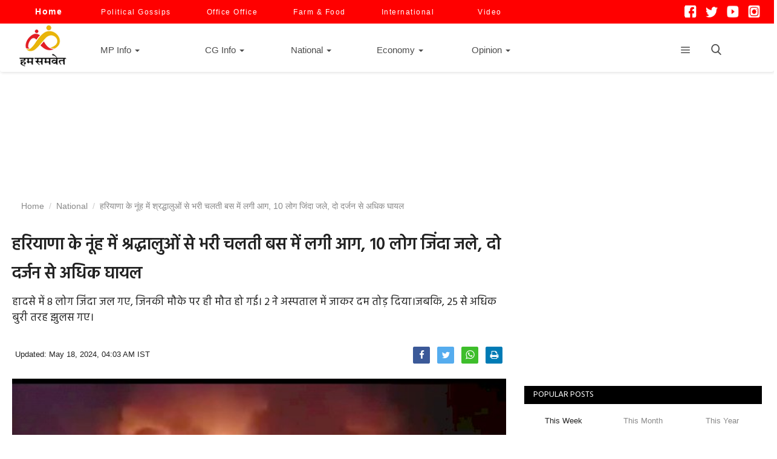

--- FILE ---
content_type: text/html; charset=UTF-8
request_url: https://www.humsamvet.com/national/fire-broke-out-in-a-moving-bus-filled-with-devotees-in-nuh-haryana-10-people-burnt-alive-more-than-two-dozen-injured-29901
body_size: 25605
content:
<!DOCTYPE html>
<html lang="hi">
<head>
    <meta charset="utf-8">
    <meta http-equiv="X-UA-Compatible" content="IE=edge">
    <meta name="viewport" content="width=device-width, initial-scale=1.0">
    <title>हरियाणा के नूंह में श्रद्धालुओं से भरी चलती बस में लगी आग, 10 लोग जिंदा जले, दो दर्जन से अधिक घायल- Hum Samvet</title>
    <meta name="description" content="हादसे में 8 लोग जिंदा जल गए, जिनकी मौके पर ही मौत हो गई। 2 ने अस्पताल में जाकर दम तोड़ दिया।जबकि, 25 से अधिक बुरी तरह झुलस गए।."/>
    <meta name="keywords" content="Haryana, Nuh, Bus fire, Humsamvet news, हरियाणा, नूंह, बस में आग, हम समवेत न्यूज"/>
    <meta name="news_keywords" content="Haryana, Nuh, Bus fire, Humsamvet news, हरियाणा, नूंह, बस में आग, हम समवेत न्यूज"/>
    <meta name="author" content="Humsamvet"/>
    <meta property="fb:pages" content="105682605159148" />
    <meta property="og:locale" content="hi_IN"/>
    <meta property="og:site_name" content="HumSamvet"/>
    
    
    <meta property="og:type" content="article"/>
    <meta property="og:title" content="हरियाणा के नूंह में श्रद्धालुओं से भरी चलती बस में लगी आग, 10 लोग जिंदा जले, दो दर्जन से अधिक घायल"/>
    <meta property="og:description" content="हादसे में 8 लोग जिंदा जल गए, जिनकी मौके पर ही मौत हो गई। 2 ने अस्पताल में जाकर दम तोड़ दिया।जबकि, 25 से अधिक बुरी तरह झुलस गए।"/>
    <meta property="og:url" content="https://www.humsamvet.com/national/fire-broke-out-in-a-moving-bus-filled-with-devotees-in-nuh-haryana-10-people-burnt-alive-more-than-two-dozen-injured-29901"/>
    <meta property="og:image" content="https://www.humsamvet.com/uploads/images/2024/05/image_1200x675_6648289977e4f.jpg"/>
    <meta property="og:image:width" content="750"/>
    <meta property="og:image:height" content="506"/>
    <meta property="article:author" content="Humsamvet"/>
    <meta property="fb:app_id" content="514539455926368"/>
    <meta property="article:tag" content="Haryana"/>
    <meta property="article:tag" content="Nuh"/>
    <meta property="article:tag" content="Bus fire"/>

   
    <meta property="article:published_time" content="2024-05-18T04:03:45+05:30"/>
    <meta property="article:modified_time" content="2024-05-18T04:03:45+05:30"/>
    
        <meta name="twitter:card" content="summary_large_image"/>
    <meta name="twitter:site" content="@HumSamvet"/>
    <meta name="twitter:creator" content="@Humsamvet"/>
    <meta name="twitter:title" content="हरियाणा के नूंह में श्रद्धालुओं से भरी चलती बस में लगी आग, 10 लोग जिंदा जले, दो दर्जन से अधिक घायल"/>
    <meta name="twitter:description" content="हादसे में 8 लोग जिंदा जल गए, जिनकी मौके पर ही मौत हो गई। 2 ने अस्पताल में जाकर दम तोड़ दिया।जबकि, 25 से अधिक बुरी तरह झुलस गए।"/>
    <meta name="twitter:image" content="https://www.humsamvet.com/uploads/images/2024/05/image_1200x675_6648289977e4f.jpg"/>



<style>
#customers {
  font-family: Arial, Helvetica, sans-serif;
  border-collapse: collapse;
  width: 100%;
}

#customers td, #customers th {
  border: 1px solid #ddd;
  padding: 8px;
}

#customers tr:nth-child(even){background-color: #f2f2f2;}

#customers tr:hover {background-color: #ddd;}

#customers th {
  padding-top: 12px;
  padding-bottom: 12px;
  text-align: left;
  background-color: #4CAF50;
  color: white;
}
</style>




    
<script src="https://www.humsamvet.com/assets/js/jquery.min.js" ></script>       
   


<script>
$(document).ready(function() {
    
    $(".expandable").slideDown(1000);
    
})</script>


<link rel="canonical" href="https://www.humsamvet.com/national/fire-broke-out-in-a-moving-bus-filled-with-devotees-in-nuh-haryana-10-people-burnt-alive-more-than-two-dozen-injured-29901">

    <link rel="amphtml" href="https://www.humsamvet.com/national/fire-broke-out-in-a-moving-bus-filled-with-devotees-in-nuh-haryana-10-people-burnt-alive-more-than-two-dozen-injured-29901/amp">
    




    <link rel="apple-touch-icon" sizes="114x114" href="/apple-touch-icon.png">
    <link rel="icon" type="image/png" sizes="32x32" href="/favicon-32x32.png">
    <link rel="icon" type="image/png" sizes="16x16" href="/favicon-16x16.png">
    <link rel="manifest" href="/site.webmanifest">
    <link rel="mask-icon" href="/safari-pinned-tab.svg" color="#5bbad5">
    <meta name="msapplication-TileColor" content="#da532c">
    <meta name="theme-color" content="#ffffff">


    
    <!-- Font-icons CSS -->
    <link href="https://www.humsamvet.com/assets/vendor/font-icons/css/varient-icons.min.css" rel="stylesheet"/>
    <link href="https://fonts.googleapis.com/css?family=Hind:300,400,500,600,700&amp;subset=devanagari,latin-ext" rel="stylesheet">        

<!-- Plugins -->

<link href="https://www.humsamvet.com/assets/css/plugins-1.6.css?ver=1.22" rel="stylesheet"/>




<link href="https://www.humsamvet.com/assets/css/style-1.16.min.css?ver=1.15" rel="stylesheet"/>
<!-- Color CSS -->
    <link href="https://www.humsamvet.com/assets/css/colors/default.min.css" rel="stylesheet"/>



<!--Include Font Style-->
<link href="https://www.humsamvet.com/assets/css/font-style.css" rel="stylesheet"/>
<meta name="google-site-verification" content="4SIrCFeK-2qZKjyY_SEJm8IAGgPMXOa8JVC-6z9Cpv8" />    <script>var rtl = false;</script>
   
    <!-- HTML5 shim and Respond.js for IE8 support of HTML5 elements and media queries -->
    <!-- WARNING: Respond.js doesn't work if you view the page via file:// -->
    <!--[if lt IE 9]>
    <script src="https://oss.maxcdn.com/html5shiv/3.7.3/html5shiv.min.js"></script>
    <script src="https://oss.maxcdn.com/respond/1.4.2/respond.min.js"></script>
    <![endif]-->
<!-- Global site tag (gtag.js) - Google Analytics -->

<script async src="https://www.googletagmanager.com/gtag/js?id=UA-160266899-1"></script>
<script>
  window.dataLayer = window.dataLayer || [];
  function gtag(){dataLayer.push(arguments);}
  gtag('js', new Date());

  gtag('config', 'UA-160266899-1');
  gtag('config', 'G-6CSYP45JQ2');
</script>



<script src="https://cdn.onesignal.com/sdks/OneSignalSDK.js" async defer></script>
<script>
  window.OneSignal = window.OneSignal || [];
  OneSignal.push(function() {
    OneSignal.init({
      appId: "c919e354-c094-4459-82d0-3fecc37d11b0",
    });
  });
</script>


<script>    
    var OneSignal = window.OneSignal || []; 
    OneSignal.push(["init", {   
        appId: "c919e354-c094-4459-82d0-3fecc37d11b0", //change appId   
        subdomainName: 'https://www.humsamvet.com', //chnage subdomain name 
        autoRegister: true, 
        promptOptions: {    
            /* These prompt options values configure both the HTTP prompt and the HTTP popup. */    
            /* actionMessage limited to 90 characters */    
            actionMessage: "We'd like to show you notifications for the latest news.",  
            /* acceptButtonText limited to 15 characters */ 
            acceptButtonText: "ALLOW",  
            /* cancelButtonText limited to 15 characters */ 
            cancelButtonText: "NO THANKS"   
        }   
    }]);    
</script>   

<script>    
    function subscribe() {  
        // OneSignal.push(["registerForPushNotifications"]);    
        OneSignal.push(["registerForPushNotifications"]);   
        event.preventDefault(); 
    }   
    function unsubscribe(){ 
        OneSignal.setSubscription(true);    
    }   
    var OneSignal = OneSignal || [];    
    OneSignal.push(function() { 
        /* These examples are all valid */  
        // Occurs when the user's subscription changes to a new value.  
        OneSignal.on('subscriptionChange', function (isSubscribed) {    
            console.log("The user's subscription state is now:", isSubscribed); 
        }); 
        OneSignal.isPushNotificationsEnabled(function(isEnabled) {  
          if (isEnabled) {  
              // user has subscribed    
              OneSignal.getUserId( function(userId) {   
                  console.log('player_id of the subscribed user is : ' + userId);   
                  $('.userids').val(userId);    
                  // Make a POST call to your server with the user ID           
              });   
          } 
        }); 
        var isPushSupported = OneSignal.isPushNotificationsSupported(); 
        if (isPushSupported)    
        {   
            // Push notifications are supported 
            OneSignal.isPushNotificationsEnabled().then(function(isEnabled) 
            {   
                if (isEnabled)  
                {   
                    console.log("Push notifications are enabled!"); 
                } else {    
                    OneSignal.showHttpPrompt(); 
                    console.log("Push notifications are not enabled yet."); 
                }   
            }); 
        } else {    
            console.log("Push notifications are not supported.");   
        }   
    }); 
</script>

<meta name="msvalidate.01" content="0F9ECC8E116BEF85AC6FA1B997217B35" />
<!-- <script charset="UTF-8" src="//web.webpushs.com/js/push/0d3c2d75c797dbdfd3f3eddbd791410e_1.js" async></script> -->
<script async src="https://fundingchoicesmessages.google.com/i/pub-9258046400664325?ers=1" nonce="AtbxdG6MGWTclyWe8M8XrQ"></script><script nonce="AtbxdG6MGWTclyWe8M8XrQ">(function() {function signalGooglefcPresent() {if (!window.frames['googlefcPresent']) {if (document.body) {const iframe = document.createElement('iframe'); iframe.style = 'width: 0; height: 0; border: none; z-index: -1000; left: -1000px; top: -1000px;'; iframe.style.display = 'none'; iframe.name = 'googlefcPresent'; document.body.appendChild(iframe);} else {setTimeout(signalGooglefcPresent, 0);}}}signalGooglefcPresent();})();</script>
<!-- Google Tag Manager -->
<script>(function(w,d,s,l,i){w[l]=w[l]||[];w[l].push({'gtm.start':
new Date().getTime(),event:'gtm.js'});var f=d.getElementsByTagName(s)[0],
j=d.createElement(s),dl=l!='dataLayer'?'&l='+l:'';j.async=true;j.src=
'https://www.googletagmanager.com/gtm.js?id='+i+dl;f.parentNode.insertBefore(j,f);
})(window,document,'script','dataLayer','GTM-P746TPWW');</script>
<!-- End Google Tag Manager -->
</head>
<body>
<!-- Google Tag Manager (noscript) -->
<noscript><iframe src="https://www.googletagmanager.com/ns.html?id=GTM-P746TPWW"
height="0" width="0" style="display:none;visibility:hidden"></iframe></noscript>
<!-- End Google Tag Manager (noscript) -->
<header id="header">
  <div class="top-bar" style='background:red'>
    <div class="container">
        <div class="col-sm-12" >
            <div class="row" >
                <ul class="top-menu top-menu-left" style="margin-left:18px;">
                    <!--Print top menu pages-->
                                                                                <li style="margin-right:20px"><a style='color:white; font-weight: bold; font-size: 14px' href="https://www.humsamvet.com/"> Home </a> </li>
                                <li style="margin-right:15px"><a style='color:white' href="https://www.humsamvet.com/political-column"> Political Gossips</a> </li>
                                <li style="margin-right:15px"><a style='color:white' href="https://www.humsamvet.com/office-office"> Office Office</a> </li>
                                <li style="margin-right:15px"><a style='color:white' href="https://www.humsamvet.com/farm-food">Farm & Food</a> </li>
                                <li style="margin-right:15px"><a style='color:white' href="https://www.humsamvet.com/international">International</a> </li>
                                <li style="margin-right:15px"><a style='color:white;margin-left:13px' href="https://www.humsamvet.com/videos">Video</a> </li>

                                            </ul>
				<style>
				ul.share-box img {
    width: 20px;
    height: 20px;
}
</style>
                 <ul class="top-menu top-menu-right" style="margin-right:10px;">
                    <li>          
                    <div class="rightbutton d-none d-md-block">
                    <div class=" footer-widget f-widget-follow">
                    <div class="row">
           
                        <ul  class="share-box">
                             <li><a href="https://www.facebook.com/www.humsamvet.in/" target="_blank">
                                <img src='https://www.humsamvet.com/assets/img/facebook.png' width='25px' height="25px" ></a></li>
                            <li><a href="https://twitter.com/humsamvet" target="_blank">
                                <img src='https://www.humsamvet.com/assets/img/twi1.png' width='25px' height="25px" style="margin-top:2px;" ></a></li>
                            <li><a href="https://www.youtube.com/channel/UCHihY3iVP2Go-yjE1kEaCIA" target="_blank">
                                <img src='https://www.humsamvet.com/assets/img/you.png' width='25px' style=" margin-top:2px; height:27px;"></a></li>
                            <li><a href="https://www.instagram.com/humsamvet/" target="_blank">
                                <img src='https://www.humsamvet.com/assets/img/insta.png' width='25px' height="25px" style="margin-top:1px;" ></a></li>
                         
                            <!--Include social media links-->
                                <!--if facebook url exists-->
                        <!--<li>
                            <a class="social-btn-sm facebook" href="https://www.facebook.com/www.humsamvet.in/" target="_blank">
                                <i class="icon-facebook"></i></a>
                        </li>
                        <li>
                            <a class="social-btn-sm twitter" href="https://twitter.com/humsamvet" target="_blank">
                                <i class="icon-twitter"></i></a>
                        </li>
                        <li>
                            <a class="social-btn-sm youtube" href="https://www.youtube.com/channel/UCHihY3iVP2Go-yjE1kEaCIA" target="_blank">
                                <i class="icon-youtube" style="font-size: 20px;"></i></a>
                        </li>
                        <li>
                            <a class="social-btn-sm instagram" href="https://www.instagram.com/humsamvet/" target="_blank">
                                <i class="icon-instagram"></i></a>
                        </li>-->
                        <!-- 
                       <li> <a href="#" style="font-size:14px; line-height:22px"><button class="open-button" onclick="openForm()">Subscribe</button></a></li> -->
                                            </ul>
                    </div>
                </div>
    
   

   </div>
    <div class="form-popup" id="myForm">
    <div class="widget-newsletter form-container" style="margin-top:-5px">
           <p>Subscribe here to get interesting stuff and updates!</p>
            <form action="https://www.humsamvet.com/home_controller/add_to_newsletter" method="post" accept-charset="utf-8">
  <input type="hidden" name="varient_csrf_token" value="fd63f135cd3137ad66ee63a42997151c" />
            <div class="newsletter " >
                <div class="left">
                    <input type="email" name="email" id="newsletter_email" maxlength="200" placeholder="Email Address" required >
                </div>
                <div class="right">
                    <input type="submit" value="Subscribe"
                           class="newsletter-button">
                </div>
            
            </form>        </div>
        <p id="newsletter">
                            </p>
        <div class="spacer3"></div>
    <button type="button" class="btn cancel" onclick="closeForm()">Close</button>
  
    </div>
    </div>

    


<script>
function openForm() {
  document.getElementById("myForm").style.display = "block";
}

function closeForm() {
  document.getElementById("myForm").style.display = "none";
}
</script>
    
</div>

<style>
body {font-family: Arial, Helvetica, sans-serif;}
* {box-sizing: border-box;}

/* Button used to open the contact form - fixed at the bottom of the page */
.open-button {
  background-color: #f00;
  color: white;
  
  border: none;
  cursor: pointer;
  
  
 
}

/* The popup form - hidden by default */
.form-popup {
  display: none;
  position: fixed;
 top:40px;

  border: 3px solid #f1f1f1;
  z-index: 99999999;
}

/* Add styles to the form container */
.form-container {
  max-width: 300px;
  padding: 10px;
  background-color: white;
}

/* Full-width input fields */
.form-container input[type=text], .form-container input[type=password] {
  width: 100%;
  padding: 15px;
  margin: 5px 0 22px 0;
  border: none;
  background: #f1f1f1;
}

/* When the inputs get focus, do something */
.form-container input[type=text]:focus, .form-container input[type=password]:focus {
  background-color: #ddd;
  outline: none;
}

/* Set a style for the submit/login button */
.form-container .btn {
  background-color: #4CAF50;
  color: white;
  
  border: none;
  cursor: pointer;
 
}

/* Add a red background color to the cancel button */
.form-container .cancel {
  background-color: red;
}

/* Add some hover effects to buttons */
.form-container .btn:hover, .open-button:hover {
  opacity: 1;
}
</style>
    
    
    
    
    
    </div></li>
                    
                                    </ul>
            </div>
        </div>
    </div><!--/.container-->
</div><!--/.top-bar-->
   
  
    <nav class="navbar navbar-default main-menu megamenu">
    <div class="container">
                <!-- Collect the nav links, forms, and other content for toggling -->
        <div class="collapse navbar-collapse">
            <div class="row">
                <ul class="nav navbar-nav" >
                     <span style="margin-top: -8x; float: left; padding-left: 10px; padding-right: 11px;" ><a href="https://www.humsamvet.com/">
                            <img src="https://www.humsamvet.com/uploads/logo/logo_5e4e19da0878e.png" alt="Humsamvet" title='Humsamvet' class="logo">
                        </a></span>
<!--                     <li class="" style='margin:15px; margin-top:0px;'>
                        <a href="https://www.humsamvet.com/" title='Humsamvet'>
                            Home                        </a>
                    </li> -->

                                        
<li class="dropdown megamenu-fw mega-li-51 " style='margin:28px; margin-top:-1px;;margin-right:36px'>
    <a href="https://www.humsamvet.com/mp-info" class="dropdown-toggle disabled"
       data-toggle="dropdown" role="button" aria-expanded="false" title='MP Info' >MP Info        <span class="caret"></span>
    </a>
    <!--Check if has posts-->
            <ul class="dropdown-menu megamenu-content dropdown-top" role="menu" data-mega-ul="51">
            <li>
                <div class="col-sm-12">
                    <div class="row">
                        <div class="sub-menu-right single-sub-menu">
                            <div class="row row-menu-right">
                                                                        <div class="col-sm-3 menu-post-item">
                                            <div class="post-item-image">
                                                <a href="https://www.humsamvet.com/mp-info/mp-board-exam-rules-changed-parents-of-examinees-will-not-be-able-to-act-as-observers-36277" title="MP बोर्ड परीक्षा नियमों में बदलाव, परीक्षार्थियों के अभिभावक नहीं बन सकेंगे पर्यवेक्षक">
                                                    <img src="https://www.humsamvet.com/assets/img/img_bg_mid.jpg" data-src="https://www.humsamvet.com/uploads/images/2026/01/image_140x98_696fbff886f3c.jpg" alt="" title="" class="lazyload img-responsive img-post" onerror="javascript:this.src='https://www.humsamvet.com/assets/img/img_bg_mid.jpg'"  />



                                                </a>
                                            </div>
                                            <h3 class="title">
                                                <a href="https://www.humsamvet.com/mp-info/mp-board-exam-rules-changed-parents-of-examinees-will-not-be-able-to-act-as-observers-36277" title="MP बोर्ड परीक्षा नियमों में बदलाव, परीक्षार्थियों के अभिभावक नहीं बन सकेंगे पर्यवेक्षक">
                                                    MP बोर्ड परीक्षा नियमों में बदलाव, परीक्षार्थियों के अभिभावक नहीं बन सकेंगे पर्यवेक्षक                                                </a>
                                            </h3>
                                            <p class="post-meta">
                                                

    <a href="https://www.humsamvet.com/profile/humsamvet"></a>


    <span>Updated: Jan 20, 2026 23:18 PM SIT
</span>
                                            </p>
                                        </div>
                                                                            <div class="col-sm-3 menu-post-item">
                                            <div class="post-item-image">
                                                <a href="https://www.humsamvet.com/mp-info/mp-phone-hacked-as-soon-as-a-person-clicked-on-a-wedding-invitation-card-cyber-fraudsters-emptied-the-account-36275" title="MP: शादी के निमंत्रण पत्र पर क्लिक करते ही फोन हैक, साइबर ठगों ने खाली कर दिया अकाउंट">
                                                    <img src="https://www.humsamvet.com/assets/img/img_bg_mid.jpg" data-src="https://www.humsamvet.com/uploads/images/2026/01/image_140x98_696f75c255ba9.jpg" alt="" title="" class="lazyload img-responsive img-post" onerror="javascript:this.src='https://www.humsamvet.com/assets/img/img_bg_mid.jpg'"  />



                                                </a>
                                            </div>
                                            <h3 class="title">
                                                <a href="https://www.humsamvet.com/mp-info/mp-phone-hacked-as-soon-as-a-person-clicked-on-a-wedding-invitation-card-cyber-fraudsters-emptied-the-account-36275" title="MP: शादी के निमंत्रण पत्र पर क्लिक करते ही फोन हैक, साइबर ठगों ने खाली कर दिया अकाउंट">
                                                    MP: शादी के निमंत्रण पत्र पर क्लिक करते ही फोन हैक, साइबर ठगों ने खाली कर दिया अकाउंट                                                </a>
                                            </h3>
                                            <p class="post-meta">
                                                

    <a href="https://www.humsamvet.com/profile/humsamvet"></a>


    <span>Updated: Jan 20, 2026 18:02 PM SIT
</span>
                                            </p>
                                        </div>
                                                                            <div class="col-sm-3 menu-post-item">
                                            <div class="post-item-image">
                                                <a href="https://www.humsamvet.com/mp-info/minister-vijay-shahs-apology-not-accepted-supreme-court-asks-state-government-to-take-decision-in-two-weeks-36270" title="मंत्री विजय शाह की माफी मंजूर नहीं, सुप्रीम कोर्ट ने राज्य सरकार को दो हफ्ते में फैसला लेने को कहा">
                                                    <img src="https://www.humsamvet.com/assets/img/img_bg_mid.jpg" data-src="https://www.humsamvet.com/uploads/images/2026/01/image_140x98_696e565af31bc.jpg" alt="" title="" class="lazyload img-responsive img-post" onerror="javascript:this.src='https://www.humsamvet.com/assets/img/img_bg_mid.jpg'"  />



                                                </a>
                                            </div>
                                            <h3 class="title">
                                                <a href="https://www.humsamvet.com/mp-info/minister-vijay-shahs-apology-not-accepted-supreme-court-asks-state-government-to-take-decision-in-two-weeks-36270" title="मंत्री विजय शाह की माफी मंजूर नहीं, सुप्रीम कोर्ट ने राज्य सरकार को दो हफ्ते में फैसला लेने को कहा">
                                                    मंत्री विजय शाह की माफी मंजूर नहीं, सुप्रीम कोर्ट ने राज्य सरकार को दो हफ्ते में फैसला लेने को कहा                                                </a>
                                            </h3>
                                            <p class="post-meta">
                                                

    <a href="https://www.humsamvet.com/profile/humsamvet"></a>


    <span>Updated: Jan 19, 2026 21:36 PM SIT
</span>
                                            </p>
                                        </div>
                                                                            <div class="col-sm-3 menu-post-item">
                                            <div class="post-item-image">
                                                <a href="https://www.humsamvet.com/mp-info/a-major-accident-occurred-at-the-jhabua-fair-when-a-swing-suddenly-broke-and-collapsed-injuring-14-schoolchildren-36269" title="झाबुआ मेले में बड़ा हादसा, अचानक टूटकर गिरा झूला, 14 स्कूली बच्चे घायल">
                                                    <img src="https://www.humsamvet.com/assets/img/img_bg_mid.jpg" data-src="https://www.humsamvet.com/uploads/images/2026/01/image_140x98_696e3b388060e.jpg" alt="" title="" class="lazyload img-responsive img-post" onerror="javascript:this.src='https://www.humsamvet.com/assets/img/img_bg_mid.jpg'"  />



                                                </a>
                                            </div>
                                            <h3 class="title">
                                                <a href="https://www.humsamvet.com/mp-info/a-major-accident-occurred-at-the-jhabua-fair-when-a-swing-suddenly-broke-and-collapsed-injuring-14-schoolchildren-36269" title="झाबुआ मेले में बड़ा हादसा, अचानक टूटकर गिरा झूला, 14 स्कूली बच्चे घायल">
                                                    झाबुआ मेले में बड़ा हादसा, अचानक टूटकर गिरा झूला, 14 स्कूली बच्चे घायल                                                </a>
                                            </h3>
                                            <p class="post-meta">
                                                

    <a href="https://www.humsamvet.com/profile/humsamvet"></a>


    <span>Updated: Jan 19, 2026 19:40 PM SIT
</span>
                                            </p>
                                        </div>
                                                                            <div class="col-sm-3 menu-post-item">
                                            <div class="post-item-image">
                                                <a href="https://www.humsamvet.com/mp-info/misbehavior-with-shankaracharya-swami-avimukteshwaranand-is-condemnable-pm-modi-should-apologize-to-him-digvijaya-singh-36266-36266" title="शंकराचार्य स्वामी अविमुक्तेश्वरानंद के साथ दुर्व्यवहार निंदनीय, PM मोदी उनसे माफी मांगें: दिग्विजय सिंह">
                                                    <img src="https://www.humsamvet.com/assets/img/img_bg_mid.jpg" data-src="https://www.humsamvet.com/uploads/images/2026/01/image_140x98_696e28ecf09ac.jpg" alt="" title="" class="lazyload img-responsive img-post" onerror="javascript:this.src='https://www.humsamvet.com/assets/img/img_bg_mid.jpg'"  />



                                                </a>
                                            </div>
                                            <h3 class="title">
                                                <a href="https://www.humsamvet.com/mp-info/misbehavior-with-shankaracharya-swami-avimukteshwaranand-is-condemnable-pm-modi-should-apologize-to-him-digvijaya-singh-36266-36266" title="शंकराचार्य स्वामी अविमुक्तेश्वरानंद के साथ दुर्व्यवहार निंदनीय, PM मोदी उनसे माफी मांगें: दिग्विजय सिंह">
                                                    शंकराचार्य स्वामी अविमुक्तेश्वरानंद के साथ दुर्व्यवहार निंदनीय, PM मोदी उनसे माफी मांगें: दिग्विजय सिंह                                                </a>
                                            </h3>
                                            <p class="post-meta">
                                                

    <a href="https://www.humsamvet.com/profile/humsamvet"></a>


    <span>Updated: Jan 19, 2026 18:22 PM SIT
</span>
                                            </p>
                                        </div>
                                    				<a href="https://manasnyas.org/" title="Manas Nyas">Manas Nyas</a>
				<a href="https://digvijayasingh.in/" title="Digvijaya Singh">Digvijaya Singh</a>
                            </div>
                        </div>
                    </div>
                </div>
            </li>
        </ul>
    </li>

<li  style='margin:7px; margin-top:-1px;'>
</li>


<li class="dropdown megamenu-fw mega-li-65 " style='margin:28px; margin-top:-1px;;margin-right:5px'>
    <a href="https://www.humsamvet.com/cg-info" class="dropdown-toggle disabled"
       data-toggle="dropdown" role="button" aria-expanded="false" title='CG Info' >CG Info        <span class="caret"></span>
    </a>
    <!--Check if has posts-->
            <ul class="dropdown-menu megamenu-content dropdown-top" role="menu" data-mega-ul="65">
            <li>
                <div class="col-sm-12">
                    <div class="row">
                        <div class="sub-menu-right single-sub-menu">
                            <div class="row row-menu-right">
                                                                        <div class="col-sm-3 menu-post-item">
                                            <div class="post-item-image">
                                                <a href="https://www.humsamvet.com/cg-info/on-the-way-to-become-naxal-free-52-wanted-naxalites-surrender-in-chhattisgarh-bijapur-36226" title="नक्सलमुक्त होने की राह पर छत्तीसगढ़, बीजापुर में 52 वांछित नक्सलियों ने किया सरेंडर">
                                                    <img src="https://www.humsamvet.com/assets/img/img_bg_mid.jpg" data-src="https://www.humsamvet.com/uploads/images/2026/01/image_140x98_6969d7bc2a734.jpg" alt="" title="" class="lazyload img-responsive img-post" onerror="javascript:this.src='https://www.humsamvet.com/assets/img/img_bg_mid.jpg'"  />



                                                </a>
                                            </div>
                                            <h3 class="title">
                                                <a href="https://www.humsamvet.com/cg-info/on-the-way-to-become-naxal-free-52-wanted-naxalites-surrender-in-chhattisgarh-bijapur-36226" title="नक्सलमुक्त होने की राह पर छत्तीसगढ़, बीजापुर में 52 वांछित नक्सलियों ने किया सरेंडर">
                                                    नक्सलमुक्त होने की राह पर छत्तीसगढ़, बीजापुर में 52 वांछित नक्सलियों ने किया सरेंडर                                                </a>
                                            </h3>
                                            <p class="post-meta">
                                                

    <a href="https://www.humsamvet.com/profile/humsamvet"></a>


    <span>Updated: Jan 16, 2026 11:46 AM SIT
</span>
                                            </p>
                                        </div>
                                                                            <div class="col-sm-3 menu-post-item">
                                            <div class="post-item-image">
                                                <a href="https://www.humsamvet.com/cg-info/suspicious-sweets-cause-food-poisoning-in-chhindwara-phe-department-guard-dies-two-others-critical-36180" title="छिंदवाड़ा में संदिग्ध मिठाई से हुई फूड पॉइजनिंग, पीएचई विभाग के गार्ड की मौत, दो की हालत नाजुक">
                                                    <img src="https://www.humsamvet.com/assets/img/img_bg_mid.jpg" data-src="https://www.humsamvet.com/uploads/images/2026/01/image_140x98_6963b4e53e24d.jpg" alt="" title="" class="lazyload img-responsive img-post" onerror="javascript:this.src='https://www.humsamvet.com/assets/img/img_bg_mid.jpg'"  />



                                                </a>
                                            </div>
                                            <h3 class="title">
                                                <a href="https://www.humsamvet.com/cg-info/suspicious-sweets-cause-food-poisoning-in-chhindwara-phe-department-guard-dies-two-others-critical-36180" title="छिंदवाड़ा में संदिग्ध मिठाई से हुई फूड पॉइजनिंग, पीएचई विभाग के गार्ड की मौत, दो की हालत नाजुक">
                                                    छिंदवाड़ा में संदिग्ध मिठाई से हुई फूड पॉइजनिंग, पीएचई विभाग के गार्ड की मौत, दो की हालत नाजुक                                                </a>
                                            </h3>
                                            <p class="post-meta">
                                                

    <a href="https://www.humsamvet.com/profile/humsamvet"></a>


    <span>Updated: Jan 11, 2026 20:04 PM SIT
</span>
                                            </p>
                                        </div>
                                                                            <div class="col-sm-3 menu-post-item">
                                            <div class="post-item-image">
                                                <a href="https://www.humsamvet.com/cg-info/cgpsc-recruitment-scam-papers-sold-for-60-lakh-students-forced-to-memorize-questions-overnight-at-a-marriage-palace-36179" title="CGPSC भर्ती घोटाले में बड़ा खुलासा, 60 लाख में बिके पेपर, मैरिज पैलेस में रातभर रटवाए गए सवाल">
                                                    <img src="https://www.humsamvet.com/assets/img/img_bg_mid.jpg" data-src="https://www.humsamvet.com/uploads/images/2026/01/image_140x98_69638427316e0.jpg" alt="" title="" class="lazyload img-responsive img-post" onerror="javascript:this.src='https://www.humsamvet.com/assets/img/img_bg_mid.jpg'"  />



                                                </a>
                                            </div>
                                            <h3 class="title">
                                                <a href="https://www.humsamvet.com/cg-info/cgpsc-recruitment-scam-papers-sold-for-60-lakh-students-forced-to-memorize-questions-overnight-at-a-marriage-palace-36179" title="CGPSC भर्ती घोटाले में बड़ा खुलासा, 60 लाख में बिके पेपर, मैरिज पैलेस में रातभर रटवाए गए सवाल">
                                                    CGPSC भर्ती घोटाले में बड़ा खुलासा, 60 लाख में बिके पेपर, मैरिज पैलेस में रातभर रटवाए गए सवाल                                                </a>
                                            </h3>
                                            <p class="post-meta">
                                                

    <a href="https://www.humsamvet.com/profile/humsamvet"></a>


    <span>Updated: Jan 11, 2026 16:36 PM SIT
</span>
                                            </p>
                                        </div>
                                                                            <div class="col-sm-3 menu-post-item">
                                            <div class="post-item-image">
                                                <a href="https://www.humsamvet.com/cg-info/congress-mla-baleshwar-sahu-arrested-in-chhattisgarh-action-taken-on-court-orders-36165" title="छत्तीसगढ़ में कांग्रेस MLA बालेश्वर साहू गिरफ्तार, कोर्ट के आदेश पर हुई कार्रवाई">
                                                    <img src="https://www.humsamvet.com/assets/img/img_bg_mid.jpg" data-src="https://www.humsamvet.com/uploads/images/2026/01/image_140x98_6961f5c216f12.jpg" alt="" title="" class="lazyload img-responsive img-post" onerror="javascript:this.src='https://www.humsamvet.com/assets/img/img_bg_mid.jpg'"  />



                                                </a>
                                            </div>
                                            <h3 class="title">
                                                <a href="https://www.humsamvet.com/cg-info/congress-mla-baleshwar-sahu-arrested-in-chhattisgarh-action-taken-on-court-orders-36165" title="छत्तीसगढ़ में कांग्रेस MLA बालेश्वर साहू गिरफ्तार, कोर्ट के आदेश पर हुई कार्रवाई">
                                                    छत्तीसगढ़ में कांग्रेस MLA बालेश्वर साहू गिरफ्तार, कोर्ट के आदेश पर हुई कार्रवाई                                                </a>
                                            </h3>
                                            <p class="post-meta">
                                                

    <a href="https://www.humsamvet.com/profile/humsamvet"></a>


    <span>Updated: Jan 10, 2026 12:16 PM SIT
</span>
                                            </p>
                                        </div>
                                                                            <div class="col-sm-3 menu-post-item">
                                            <div class="post-item-image">
                                                <a href="https://www.humsamvet.com/cg-info/rail-services-affected-in-chhattisgarh-8-trains-including-the-daily-itwari-passenger-cancelled-36164" title="छत्तीसगढ़ में रेल सेवा प्रभावित, दैनिक इतवारी पैसेंजर सहित 8 ट्रेनें हुईं कैंसिल">
                                                    <img src="https://www.humsamvet.com/assets/img/img_bg_mid.jpg" data-src="https://www.humsamvet.com/uploads/images/2026/01/image_140x98_6961e2e0d45e1.jpg" alt="" title="" class="lazyload img-responsive img-post" onerror="javascript:this.src='https://www.humsamvet.com/assets/img/img_bg_mid.jpg'"  />



                                                </a>
                                            </div>
                                            <h3 class="title">
                                                <a href="https://www.humsamvet.com/cg-info/rail-services-affected-in-chhattisgarh-8-trains-including-the-daily-itwari-passenger-cancelled-36164" title="छत्तीसगढ़ में रेल सेवा प्रभावित, दैनिक इतवारी पैसेंजर सहित 8 ट्रेनें हुईं कैंसिल">
                                                    छत्तीसगढ़ में रेल सेवा प्रभावित, दैनिक इतवारी पैसेंजर सहित 8 ट्रेनें हुईं कैंसिल                                                </a>
                                            </h3>
                                            <p class="post-meta">
                                                

    <a href="https://www.humsamvet.com/profile/humsamvet"></a>


    <span>Updated: Jan 10, 2026 10:56 AM SIT
</span>
                                            </p>
                                        </div>
                                    				<a href="https://manasnyas.org/" title="Manas Nyas">Manas Nyas</a>
				<a href="https://digvijayasingh.in/" title="Digvijaya Singh">Digvijaya Singh</a>
                            </div>
                        </div>
                    </div>
                </div>
            </li>
        </ul>
    </li>

<li  style='margin:7px; margin-top:-1px;'>
</li>


<li class="dropdown megamenu-fw mega-li-1 " style='margin:28px; margin-top:-1px;;margin-right:3px'>
    <a href="https://www.humsamvet.com/national" class="dropdown-toggle disabled"
       data-toggle="dropdown" role="button" aria-expanded="false" title='National' >National        <span class="caret"></span>
    </a>
    <!--Check if has posts-->
            <ul class="dropdown-menu megamenu-content dropdown-top" role="menu" data-mega-ul="1">
            <li>
                <div class="col-sm-12">
                    <div class="row">
                        <div class="sub-menu-right single-sub-menu">
                            <div class="row row-menu-right">
                                                                        <div class="col-sm-3 menu-post-item">
                                            <div class="post-item-image">
                                                <a href="https://www.humsamvet.com/national/modi-yogi-should-apologize-to-sanatanis-digvijaya-singh-angry-over-misbehavior-with-shankaracharya-36274" title="सनातनियों से माफी मांगें मोदी-योगी, शंकराचार्य के साथ दुर्व्यवहार पर भड़के दिग्विजय सिंह">
                                                    <img src="https://www.humsamvet.com/assets/img/img_bg_mid.jpg" data-src="https://www.humsamvet.com/uploads/images/2026/01/image_140x98_696f6f7271ba8.jpg" alt="" title="" class="lazyload img-responsive img-post" onerror="javascript:this.src='https://www.humsamvet.com/assets/img/img_bg_mid.jpg'"  />



                                                </a>
                                            </div>
                                            <h3 class="title">
                                                <a href="https://www.humsamvet.com/national/modi-yogi-should-apologize-to-sanatanis-digvijaya-singh-angry-over-misbehavior-with-shankaracharya-36274" title="सनातनियों से माफी मांगें मोदी-योगी, शंकराचार्य के साथ दुर्व्यवहार पर भड़के दिग्विजय सिंह">
                                                    सनातनियों से माफी मांगें मोदी-योगी, शंकराचार्य के साथ दुर्व्यवहार पर भड़के दिग्विजय सिंह                                                </a>
                                            </h3>
                                            <p class="post-meta">
                                                

    <a href="https://www.humsamvet.com/profile/humsamvet"></a>


    <span>Updated: Jan 20, 2026 17:35 PM SIT
</span>
                                            </p>
                                        </div>
                                                                            <div class="col-sm-3 menu-post-item">
                                            <div class="post-item-image">
                                                <a href="https://www.humsamvet.com/national/there-is-no-election-in-bjp-there-is-selection-opposition-attacks-on-nitin-nabin-becoming-national-president-36273" title="BJP में इलेक्शन नहीं, सलेक्शन होता है, नितिन नबीन के राष्ट्रीय अध्यक्ष बनने पर विपक्ष हमलावर">
                                                    <img src="https://www.humsamvet.com/assets/img/img_bg_mid.jpg" data-src="https://www.humsamvet.com/uploads/images/2026/01/image_140x98_696f5fbd44653.jpg" alt="" title="" class="lazyload img-responsive img-post" onerror="javascript:this.src='https://www.humsamvet.com/assets/img/img_bg_mid.jpg'"  />



                                                </a>
                                            </div>
                                            <h3 class="title">
                                                <a href="https://www.humsamvet.com/national/there-is-no-election-in-bjp-there-is-selection-opposition-attacks-on-nitin-nabin-becoming-national-president-36273" title="BJP में इलेक्शन नहीं, सलेक्शन होता है, नितिन नबीन के राष्ट्रीय अध्यक्ष बनने पर विपक्ष हमलावर">
                                                    BJP में इलेक्शन नहीं, सलेक्शन होता है, नितिन नबीन के राष्ट्रीय अध्यक्ष बनने पर विपक्ष हमलावर                                                </a>
                                            </h3>
                                            <p class="post-meta">
                                                

    <a href="https://www.humsamvet.com/profile/humsamvet"></a>


    <span>Updated: Jan 20, 2026 16:28 PM SIT
</span>
                                            </p>
                                        </div>
                                                                            <div class="col-sm-3 menu-post-item">
                                            <div class="post-item-image">
                                                <a href="https://www.humsamvet.com/national/big-change-in-bengaluru-municipal-corporation-elections-after-30-years-voting-will-be-done-through-ballot-paper-instead-of-evm-36272" title="30 साल बाद बेंगलुरु नगर निगम चुनाव में बड़ा बदलाव, EVM की जगह बैलेट पेपर से होगी वोटिंग">
                                                    <img src="https://www.humsamvet.com/assets/img/img_bg_mid.jpg" data-src="https://www.humsamvet.com/uploads/images/2026/01/image_140x98_696f281b48af0.jpg" alt="" title="" class="lazyload img-responsive img-post" onerror="javascript:this.src='https://www.humsamvet.com/assets/img/img_bg_mid.jpg'"  />



                                                </a>
                                            </div>
                                            <h3 class="title">
                                                <a href="https://www.humsamvet.com/national/big-change-in-bengaluru-municipal-corporation-elections-after-30-years-voting-will-be-done-through-ballot-paper-instead-of-evm-36272" title="30 साल बाद बेंगलुरु नगर निगम चुनाव में बड़ा बदलाव, EVM की जगह बैलेट पेपर से होगी वोटिंग">
                                                    30 साल बाद बेंगलुरु नगर निगम चुनाव में बड़ा बदलाव, EVM की जगह बैलेट पेपर से होगी वोटिंग                                                </a>
                                            </h3>
                                            <p class="post-meta">
                                                

    <a href="https://www.humsamvet.com/profile/humsamvet"></a>


    <span>Updated: Jan 20, 2026 12:30 PM SIT
</span>
                                            </p>
                                        </div>
                                                                            <div class="col-sm-3 menu-post-item">
                                            <div class="post-item-image">
                                                <a href="https://www.humsamvet.com/national/bjp-gets-new-national-president-nitin-nabin-elected-unopposed-36268" title="BJP को मिला नया राष्ट्रीय अध्यक्ष, निर्विरोध निर्वाचित हुए नितिन नबीन">
                                                    <img src="https://www.humsamvet.com/assets/img/img_bg_mid.jpg" data-src="https://www.humsamvet.com/uploads/images/2026/01/image_140x98_696e36a714d55.jpg" alt="" title="" class="lazyload img-responsive img-post" onerror="javascript:this.src='https://www.humsamvet.com/assets/img/img_bg_mid.jpg'"  />



                                                </a>
                                            </div>
                                            <h3 class="title">
                                                <a href="https://www.humsamvet.com/national/bjp-gets-new-national-president-nitin-nabin-elected-unopposed-36268" title="BJP को मिला नया राष्ट्रीय अध्यक्ष, निर्विरोध निर्वाचित हुए नितिन नबीन">
                                                    BJP को मिला नया राष्ट्रीय अध्यक्ष, निर्विरोध निर्वाचित हुए नितिन नबीन                                                </a>
                                            </h3>
                                            <p class="post-meta">
                                                

    <a href="https://www.humsamvet.com/profile/humsamvet"></a>


    <span>Updated: Jan 19, 2026 19:20 PM SIT
</span>
                                            </p>
                                        </div>
                                                                            <div class="col-sm-3 menu-post-item">
                                            <div class="post-item-image">
                                                <a href="https://www.humsamvet.com/national/outcry-across-the-country-over-misbehavior-with-shankaracharya-saints-of-haridwar-will-write-a-letter-to-the-president-with-blood-36267" title="शंकराचार्य से दुर्व्यवहार पर देशभर में आक्रोश, राष्ट्रपति को खून से खत लिखेंगे हरिद्वार के संत">
                                                    <img src="https://www.humsamvet.com/assets/img/img_bg_mid.jpg" data-src="https://www.humsamvet.com/uploads/images/2026/01/image_140x98_696e2d47564f6.jpg" alt="" title="" class="lazyload img-responsive img-post" onerror="javascript:this.src='https://www.humsamvet.com/assets/img/img_bg_mid.jpg'"  />



                                                </a>
                                            </div>
                                            <h3 class="title">
                                                <a href="https://www.humsamvet.com/national/outcry-across-the-country-over-misbehavior-with-shankaracharya-saints-of-haridwar-will-write-a-letter-to-the-president-with-blood-36267" title="शंकराचार्य से दुर्व्यवहार पर देशभर में आक्रोश, राष्ट्रपति को खून से खत लिखेंगे हरिद्वार के संत">
                                                    शंकराचार्य से दुर्व्यवहार पर देशभर में आक्रोश, राष्ट्रपति को खून से खत लिखेंगे हरिद्वार के संत                                                </a>
                                            </h3>
                                            <p class="post-meta">
                                                

    <a href="https://www.humsamvet.com/profile/humsamvet"></a>


    <span>Updated: Jan 19, 2026 18:40 PM SIT
</span>
                                            </p>
                                        </div>
                                    				<a href="https://manasnyas.org/" title="Manas Nyas">Manas Nyas</a>
				<a href="https://digvijayasingh.in/" title="Digvijaya Singh">Digvijaya Singh</a>
                            </div>
                        </div>
                    </div>
                </div>
            </li>
        </ul>
    </li>

<li  style='margin:7px; margin-top:-1px;'>
</li>


<li class="dropdown megamenu-fw mega-li-68 " style='margin:28px; margin-top:-1px;;margin-right:8px'>
    <a href="https://www.humsamvet.com/economy" class="dropdown-toggle disabled"
       data-toggle="dropdown" role="button" aria-expanded="false" title='Economy' >Economy        <span class="caret"></span>
    </a>
    <!--Check if has posts-->
            <ul class="dropdown-menu megamenu-content dropdown-top" role="menu" data-mega-ul="68">
            <li>
                <div class="col-sm-12">
                    <div class="row">
                        <div class="sub-menu-right single-sub-menu">
                            <div class="row row-menu-right">
                                                                        <div class="col-sm-3 menu-post-item">
                                            <div class="post-item-image">
                                                <a href="https://www.humsamvet.com/economy/market-closing-bell-sensex-fell-1066-points-and-closed-at-82180-real-estate-sector-declined-by-5-percent-36276" title="Market Closing Bell: सेंसेक्स 1066 अंक गिरकर 82180 पर बंद, रियल स्टेट सेक्टर में 5 फीसदी की गिरावट">
                                                    <img src="https://www.humsamvet.com/assets/img/img_bg_mid.jpg" data-src="https://www.humsamvet.com/uploads/images/2026/01/image_140x98_696f8f6821a55.jpg" alt="" title="" class="lazyload img-responsive img-post" onerror="javascript:this.src='https://www.humsamvet.com/assets/img/img_bg_mid.jpg'"  />



                                                </a>
                                            </div>
                                            <h3 class="title">
                                                <a href="https://www.humsamvet.com/economy/market-closing-bell-sensex-fell-1066-points-and-closed-at-82180-real-estate-sector-declined-by-5-percent-36276" title="Market Closing Bell: सेंसेक्स 1066 अंक गिरकर 82180 पर बंद, रियल स्टेट सेक्टर में 5 फीसदी की गिरावट">
                                                    Market Closing Bell: सेंसेक्स 1066 अंक गिरकर 82180 पर बंद, रियल स्टेट सेक्टर में 5 फीसदी की गिरावट                                                </a>
                                            </h3>
                                            <p class="post-meta">
                                                

    <a href="https://www.humsamvet.com/profile/humsamvet"></a>


    <span>Updated: Jan 20, 2026 19:51 PM SIT
</span>
                                            </p>
                                        </div>
                                                                            <div class="col-sm-3 menu-post-item">
                                            <div class="post-item-image">
                                                <a href="https://www.humsamvet.com/economy/silver-reaches-record-high-jumps-by-1-lakh-in-just-one-month-price-crosses-3-lakh-36265" title="चांदी रिकॉर्ड हाई पर, एक महीने में ही 1 लाख रुपए की छलांग, कीमत तीन लाख पार">
                                                    <img src="https://www.humsamvet.com/assets/img/img_bg_mid.jpg" data-src="https://www.humsamvet.com/uploads/images/2026/01/image_140x98_696e24a6646d1.jpg" alt="" title="" class="lazyload img-responsive img-post" onerror="javascript:this.src='https://www.humsamvet.com/assets/img/img_bg_mid.jpg'"  />



                                                </a>
                                            </div>
                                            <h3 class="title">
                                                <a href="https://www.humsamvet.com/economy/silver-reaches-record-high-jumps-by-1-lakh-in-just-one-month-price-crosses-3-lakh-36265" title="चांदी रिकॉर्ड हाई पर, एक महीने में ही 1 लाख रुपए की छलांग, कीमत तीन लाख पार">
                                                    चांदी रिकॉर्ड हाई पर, एक महीने में ही 1 लाख रुपए की छलांग, कीमत तीन लाख पार                                                </a>
                                            </h3>
                                            <p class="post-meta">
                                                

    <a href="https://www.humsamvet.com/profile/humsamvet"></a>


    <span>Updated: Jan 19, 2026 18:05 PM SIT
</span>
                                            </p>
                                        </div>
                                                                            <div class="col-sm-3 menu-post-item">
                                            <div class="post-item-image">
                                                <a href="https://www.humsamvet.com/economy/stock-market-shaken-by-trumps-tariffs-sensex-falls-600-points-nifty-also-below-25500-36259" title="ट्रंप के टैरिफ से हिला शेयर बाजार, सेंसेक्स 600 अंक टूटा, निफ्टी भी 25,500 के नीचे">
                                                    <img src="https://www.humsamvet.com/assets/img/img_bg_mid.jpg" data-src="https://www.humsamvet.com/uploads/images/2026/01/image_140x98_696dc90634e23.jpg" alt="" title="" class="lazyload img-responsive img-post" onerror="javascript:this.src='https://www.humsamvet.com/assets/img/img_bg_mid.jpg'"  />



                                                </a>
                                            </div>
                                            <h3 class="title">
                                                <a href="https://www.humsamvet.com/economy/stock-market-shaken-by-trumps-tariffs-sensex-falls-600-points-nifty-also-below-25500-36259" title="ट्रंप के टैरिफ से हिला शेयर बाजार, सेंसेक्स 600 अंक टूटा, निफ्टी भी 25,500 के नीचे">
                                                    ट्रंप के टैरिफ से हिला शेयर बाजार, सेंसेक्स 600 अंक टूटा, निफ्टी भी 25,500 के नीचे                                                </a>
                                            </h3>
                                            <p class="post-meta">
                                                

    <a href="https://www.humsamvet.com/profile/humsamvet"></a>


    <span>Updated: Jan 19, 2026 11:32 AM SIT
</span>
                                            </p>
                                        </div>
                                                                            <div class="col-sm-3 menu-post-item">
                                            <div class="post-item-image">
                                                <a href="https://www.humsamvet.com/economy/earthquake-in-reliance-shares-companys-shares-suddenly-fell-by-5-percent-investors-lost-rs-1-lakh-crore-36127" title="रिलायंस के शेयरों में भूचाल, अचानक 5 फीसदी टूटा कंपनी का शेयर, निवेशकों के 1 लाख करोड़ रुपए स्वाहा">
                                                    <img src="https://www.humsamvet.com/assets/img/img_bg_mid.jpg" data-src="https://www.humsamvet.com/uploads/images/2026/01/image_140x98_695cfee9b7fc1.jpg" alt="" title="" class="lazyload img-responsive img-post" onerror="javascript:this.src='https://www.humsamvet.com/assets/img/img_bg_mid.jpg'"  />



                                                </a>
                                            </div>
                                            <h3 class="title">
                                                <a href="https://www.humsamvet.com/economy/earthquake-in-reliance-shares-companys-shares-suddenly-fell-by-5-percent-investors-lost-rs-1-lakh-crore-36127" title="रिलायंस के शेयरों में भूचाल, अचानक 5 फीसदी टूटा कंपनी का शेयर, निवेशकों के 1 लाख करोड़ रुपए स्वाहा">
                                                    रिलायंस के शेयरों में भूचाल, अचानक 5 फीसदी टूटा कंपनी का शेयर, निवेशकों के 1 लाख करोड़ रुपए स्वाहा                                                </a>
                                            </h3>
                                            <p class="post-meta">
                                                

    <a href="https://www.humsamvet.com/profile/humsamvet"></a>


    <span>Updated: Jan 06, 2026 17:55 PM SIT
</span>
                                            </p>
                                        </div>
                                                                            <div class="col-sm-3 menu-post-item">
                                            <div class="post-item-image">
                                                <a href="https://www.humsamvet.com/economy/train-travel-will-be-expensive-railways-announced-increase-in-fare-new-rates-will-be-applicable-from-december-26-35951" title="ट्रेन का सफर होगा महंगा, रेलवे ने किराया बढ़ाने का किया ऐलान, 26 दिसंबर से लागू होंगी नई दरें">
                                                    <img src="https://www.humsamvet.com/assets/img/img_bg_mid.jpg" data-src="https://www.humsamvet.com/uploads/images/2025/12/image_140x98_6947ab57c6a1e.jpg" alt="" title="" class="lazyload img-responsive img-post" onerror="javascript:this.src='https://www.humsamvet.com/assets/img/img_bg_mid.jpg'"  />



                                                </a>
                                            </div>
                                            <h3 class="title">
                                                <a href="https://www.humsamvet.com/economy/train-travel-will-be-expensive-railways-announced-increase-in-fare-new-rates-will-be-applicable-from-december-26-35951" title="ट्रेन का सफर होगा महंगा, रेलवे ने किराया बढ़ाने का किया ऐलान, 26 दिसंबर से लागू होंगी नई दरें">
                                                    ट्रेन का सफर होगा महंगा, रेलवे ने किराया बढ़ाने का किया ऐलान, 26 दिसंबर से लागू होंगी नई दरें                                                </a>
                                            </h3>
                                            <p class="post-meta">
                                                

    <a href="https://www.humsamvet.com/profile/humsamvet"></a>


    <span>Updated: Dec 21, 2025 13:40 PM SIT
</span>
                                            </p>
                                        </div>
                                    				<a href="https://manasnyas.org/" title="Manas Nyas">Manas Nyas</a>
				<a href="https://digvijayasingh.in/" title="Digvijaya Singh">Digvijaya Singh</a>
                            </div>
                        </div>
                    </div>
                </div>
            </li>
        </ul>
    </li>

<li  style='margin:7px; margin-top:-1px;'>
</li>


<li class="dropdown megamenu-fw mega-li-37 " style='margin:28px; margin-top:-1px;;margin-right:233px'>
    <a href="https://www.humsamvet.com/opinion-feature" class="dropdown-toggle disabled"
       data-toggle="dropdown" role="button" aria-expanded="false" title='Opinion' >Opinion        <span class="caret"></span>
    </a>
    <!--Check if has posts-->
            <ul class="dropdown-menu megamenu-content dropdown-top" role="menu" data-mega-ul="37">
            <li>
                <div class="col-sm-12">
                    <div class="row">
                        <div class="sub-menu-right single-sub-menu">
                            <div class="row row-menu-right">
                                                                        <div class="col-sm-3 menu-post-item">
                                            <div class="post-item-image">
                                                <a href="https://www.humsamvet.com/opinion-feature/ngts-warning-danger-of-water-pollution-not-only-in-indore-but-in-other-big-cities-too-36252" title="NGT की चेतावनी: इंदौर ही नहीं, अन्य बड़े शहरों में भी जल प्रदूषण का खतरा">
                                                    <img src="https://www.humsamvet.com/assets/img/img_bg_mid.jpg" data-src="https://www.humsamvet.com/uploads/images/2026/01/image_140x98_696cc59f9a664.jpg" alt="" title="" class="lazyload img-responsive img-post" onerror="javascript:this.src='https://www.humsamvet.com/assets/img/img_bg_mid.jpg'"  />



                                                </a>
                                            </div>
                                            <h3 class="title">
                                                <a href="https://www.humsamvet.com/opinion-feature/ngts-warning-danger-of-water-pollution-not-only-in-indore-but-in-other-big-cities-too-36252" title="NGT की चेतावनी: इंदौर ही नहीं, अन्य बड़े शहरों में भी जल प्रदूषण का खतरा">
                                                    NGT की चेतावनी: इंदौर ही नहीं, अन्य बड़े शहरों में भी जल प्रदूषण का खतरा                                                </a>
                                            </h3>
                                            <p class="post-meta">
                                                

    <a href="https://www.humsamvet.com/profile/humsamvet"></a>


    <span>Updated: Jan 18, 2026 17:06 PM SIT
</span>
                                            </p>
                                        </div>
                                                                            <div class="col-sm-3 menu-post-item">
                                            <div class="post-item-image">
                                                <a href="https://www.humsamvet.com/opinion-feature/digvijaya-singh-writes-indore-tragedy-is-the-fatal-result-of-failure-of-urban-planning-if-there-is-no-clean-tap-water-then-development-is-incomplete-36175" title="शहरी नियोजन की विफलता का घातक परिणाम है इंदौर की त्रासदी, नल से स्वच्छ जल नहीं तो विकास अधूरा है">
                                                    <img src="https://www.humsamvet.com/assets/img/img_bg_mid.jpg" data-src="https://www.humsamvet.com/uploads/images/2026/01/image_140x98_69632a85621d5.jpg" alt="" title="" class="lazyload img-responsive img-post" onerror="javascript:this.src='https://www.humsamvet.com/assets/img/img_bg_mid.jpg'"  />



                                                </a>
                                            </div>
                                            <h3 class="title">
                                                <a href="https://www.humsamvet.com/opinion-feature/digvijaya-singh-writes-indore-tragedy-is-the-fatal-result-of-failure-of-urban-planning-if-there-is-no-clean-tap-water-then-development-is-incomplete-36175" title="शहरी नियोजन की विफलता का घातक परिणाम है इंदौर की त्रासदी, नल से स्वच्छ जल नहीं तो विकास अधूरा है">
                                                    शहरी नियोजन की विफलता का घातक परिणाम है इंदौर की त्रासदी, नल से स्वच्छ जल नहीं तो विकास अधूरा है                                                </a>
                                            </h3>
                                            <p class="post-meta">
                                                

    <a href="https://www.humsamvet.com/profile/digvijaya-singh"></a>


    <span>Updated: Jan 11, 2026 10:13 AM SIT
</span>
                                            </p>
                                        </div>
                                                                            <div class="col-sm-3 menu-post-item">
                                            <div class="post-item-image">
                                                <a href="https://www.humsamvet.com/opinion-feature/deaths-from-contaminated-drinking-water-the-heavy-cost-of-ignoring-warnings-36107" title="दूषित पेयजल से मौतें: चेतावनियों की अनदेखी की भारी कीमत">
                                                    <img src="https://www.humsamvet.com/assets/img/img_bg_mid.jpg" data-src="https://www.humsamvet.com/uploads/images/2026/01/image_140x98_695b5b3720657.jpg" alt="" title="" class="lazyload img-responsive img-post" onerror="javascript:this.src='https://www.humsamvet.com/assets/img/img_bg_mid.jpg'"  />



                                                </a>
                                            </div>
                                            <h3 class="title">
                                                <a href="https://www.humsamvet.com/opinion-feature/deaths-from-contaminated-drinking-water-the-heavy-cost-of-ignoring-warnings-36107" title="दूषित पेयजल से मौतें: चेतावनियों की अनदेखी की भारी कीमत">
                                                    दूषित पेयजल से मौतें: चेतावनियों की अनदेखी की भारी कीमत                                                </a>
                                            </h3>
                                            <p class="post-meta">
                                                

    <a href="https://www.humsamvet.com/profile/rajkumar-sinha"></a>


    <span>Updated: Jan 05, 2026 12:03 PM SIT
</span>
                                            </p>
                                        </div>
                                                                            <div class="col-sm-3 menu-post-item">
                                            <div class="post-item-image">
                                                <a href="https://www.humsamvet.com/opinion-feature/the-breath-of-the-wind-begins-to-rumble-and-we-are-silent-35875" title="हवा की सांसें उखड़ने लगीं, और हम चुप हैं">
                                                    <img src="https://www.humsamvet.com/assets/img/img_bg_mid.jpg" data-src="https://www.humsamvet.com/uploads/images/2025/12/image_140x98_693e6b839a2f2.jpg" alt="" title="" class="lazyload img-responsive img-post" onerror="javascript:this.src='https://www.humsamvet.com/assets/img/img_bg_mid.jpg'"  />



                                                </a>
                                            </div>
                                            <h3 class="title">
                                                <a href="https://www.humsamvet.com/opinion-feature/the-breath-of-the-wind-begins-to-rumble-and-we-are-silent-35875" title="हवा की सांसें उखड़ने लगीं, और हम चुप हैं">
                                                    हवा की सांसें उखड़ने लगीं, और हम चुप हैं                                                </a>
                                            </h3>
                                            <p class="post-meta">
                                                

    <a href="https://www.humsamvet.com/profile/rajkumar-sinha"></a>


    <span>Updated: Dec 14, 2025 13:22 PM SIT
</span>
                                            </p>
                                        </div>
                                                                            <div class="col-sm-3 menu-post-item">
                                            <div class="post-item-image">
                                                <a href="https://www.humsamvet.com/opinion-feature/extreme-weather-is-proving-fatal-189-crore-people-are-getting-affected-every-year-35713" title="जानलेवा साबित हो रहा है एक्स्ट्रीम वेदर, हर साल 18.9 करोड़ लोग हो रहे प्रभावित">
                                                    <img src="https://www.humsamvet.com/assets/img/img_bg_mid.jpg" data-src="https://www.humsamvet.com/uploads/images/2025/11/image_140x98_69282ac437a32.jpg" alt="" title="" class="lazyload img-responsive img-post" onerror="javascript:this.src='https://www.humsamvet.com/assets/img/img_bg_mid.jpg'"  />



                                                </a>
                                            </div>
                                            <h3 class="title">
                                                <a href="https://www.humsamvet.com/opinion-feature/extreme-weather-is-proving-fatal-189-crore-people-are-getting-affected-every-year-35713" title="जानलेवा साबित हो रहा है एक्स्ट्रीम वेदर, हर साल 18.9 करोड़ लोग हो रहे प्रभावित">
                                                    जानलेवा साबित हो रहा है एक्स्ट्रीम वेदर, हर साल 18.9 करोड़ लोग हो रहे प्रभावित                                                </a>
                                            </h3>
                                            <p class="post-meta">
                                                

    <a href="https://www.humsamvet.com/profile/rajkumar-sinha"></a>


    <span>Updated: Nov 27, 2025 16:11 PM SIT
</span>
                                            </p>
                                        </div>
                                    				<a href="https://manasnyas.org/" title="Manas Nyas">Manas Nyas</a>
				<a href="https://digvijayasingh.in/" title="Digvijaya Singh">Digvijaya Singh</a>
                            </div>
                        </div>
                    </div>
                </div>
            </li>
        </ul>
    </li>

<li  style='margin:7px; margin-top:-1px;'>
</li>


                                            <li class="dropdown relative" style="margin:5px; margin-top:-1px;">
                            <a class="dropdown-toggle dropdown-more-icon" data-toggle="dropdown" href="#">
                                <i class="icon-menu" style="font-size: 15px;"></i>
                            </a>
                            
                            <ul class="dropdown-menu dropdown-more dropdown-top">
                                                                                    <li>
                                                        <a style="padding-left: 21px; padding-right: 21px;" href="https://www.humsamvet.com/health-lifestyle" title ="Health & Lifestyle">
                                                            Health & Lifestyle                                                        </a>
                                                    </li>

                                                                                                    <li>
                                                        <a style="padding-left: 21px; padding-right: 21px;" href="https://www.humsamvet.com/stree-space" title ="Stree Space">
                                                            Stree Space                                                        </a>
                                                    </li>

                                                                                                    <li class="dropdown-more-item">
                                                        <a style="padding-left: 20px; padding-right: 20px;" class="dropdown-toggle disabled" data-toggle="dropdown" href="https://www.humsamvet.com/sports" title='sports'>
                                                            sports <span class="icon-arrow-right"></span>
                                                        </a>
                                                        <ul class="dropdown-menu dropdown-sub">
                                                                                                                                                                                                                                                </ul>
                                                    </li>

                                                                                                    <li>
                                                        <a style="padding-left: 21px; padding-right: 21px;" href="https://www.humsamvet.com/her-rights" title ="Her Rights">
                                                            Her Rights                                                        </a>
                                                    </li>

                                                                                                    <li>
                                                        <a style="padding-left: 21px; padding-right: 21px;" href="https://www.humsamvet.com/photo-gallery" title ="Photo Gallery">
                                                            Photo Gallery                                                        </a>
                                                    </li>

                                                                                                    <li>
                                                        <a style="padding-left: 21px; padding-right: 21px;" href="https://www.humsamvet.com/entertainment" title ="Entertainment">
                                                            Entertainment                                                        </a>
                                                    </li>

                                                                                                    <li>
                                                        <a style="padding-left: 21px; padding-right: 21px;" href="https://www.humsamvet.com/farm-food" title ="Farm & Food">
                                                            Farm & Food                                                        </a>
                                                    </li>

                                                
			<li><a style="padding-left: 21px; padding-right: 21px;" href="https://manasnyas.org/" title ="manasnyas">Manas Nyas</a></li>
			<li><a style="padding-left: 21px; padding-right: 21px;" href="https://digvijayasingh.in/" title ="digvijayasingh">Digvijaya Singh</a></li>
                            </ul>
                        </li>
                        <li style='margin:0px; margin-top:-1px'><a class="search-icon"><i class="icon-search"></i></a></li>
                                    </ul>
                <ul class="nav navbar-nav navbar-right ">

                            <!--Include social media links-->
                                <!--if facebook url exists-->
    

        
                </ul>
            </div>
        </div><!-- /.navbar-collapse -->
        
        <div class="nav-search">
    
    <div class="search-form">
        <form action="https://www.humsamvet.com/search" method="get" accept-charset="utf-8">
        <input type="text" name="q" maxlength="300" pattern=".*\S+.*"
               class="form-control form-input"
               placeholder="Search..." required>
        <button class="btn btn-default"><i class="icon-search"></i></button>
        </form>    </div>
</div>
        
    </div>
</nav>    <div class="col-sm-12" style="padding: 0px">
        <div class="row">
            <div class="nav-mobile">
                <div class="row">
                    <div class="col-xs-2 left">
                        <span onclick="open_mobile_nav();" class="mobile-menu-icon"><i class="icon-menu"></i> </span>
                    </div>
                    <div class="col-xs-8">
                        <div class="logo-cnt">
                            <a href="https://www.humsamvet.com/">
                                <img src="https://www.humsamvet.com/assets/img/logo-mobile.jpg" alt="logo" class="logo">
                            </a>
                        </div>
                    </div>
                    <div class="col-xs-2 right">
                        
                        <a class="search-icon"><i class="icon-search"></i></a>
                    </div>
                </div>
            </div>
        </div>
    </div>
</header>
 
<!-- News Article -->
<script type="application/ld+json">
  {
    "@context": "https://schema.org",
    "@type": "NewsArticle",
    "mainEntityOfPage":{
      "@type":"WebPage",
      "@url":"https://www.humsamvet.com/national/fire-broke-out-in-a-moving-bus-filled-with-devotees-in-nuh-haryana-10-people-burnt-alive-more-than-two-dozen-injured-29901",
      "@id":"https://www.humsamvet.com/national/fire-broke-out-in-a-moving-bus-filled-with-devotees-in-nuh-haryana-10-people-burnt-alive-more-than-two-dozen-injured-29901"
    },
    "headline": "हरियाणा के नूंह में श्रद्धालुओं से भरी चलती बस में लगी आग, 10 लोग जिंदा जले, दो दर्जन से अधिक घायल",
    "image": {
      "@type": "ImageObject",
      "url": "https://www.humsamvet.com/uploads/images/2024/05/image_1200x675_6648289977e4f.jpg",
      "width": 660,
      "height": 440
    },
    "datePublished": "2024-05-18T04:02:36+05:30",
    "dateModified": "2024-05-18T04:03:45+05:30",
    "author": {
      "@type": "Person",
      "name": "Humsamvet"
    },
    "publisher": {
      "@type": "Organization",
      "name": "Humsamvet",
      "logo": {
        "@type": "ImageObject",
        "url": "https://www.humsamvet.com/assets/img/logo-mobile.jpg",
        "width": 130,
        "height": 40
      }
    },
    "keywords": ["Haryana, Nuh, Bus fire, Humsamvet news, हरियाणा, नूंह, बस में आग, हम समवेत न्यूज"],
    "articleSection": "National",
    "description": "हादसे में 8 लोग जिंदा जल गए, जिनकी मौके पर ही मौत हो गई। 2 ने अस्पताल में जाकर दम तोड़ दिया।जबकि, 25 से अधिक बुरी तरह झुलस गए।",  
    "articleBody": " नूंह। हरियाणा के नूंह में शुक्रवार देर रात कुंडली-मानेसर-पलवल एक्सप्रेस-वे पर श्रद्धालुओं से भरी बस में आग लग गई। हादसे में 8 लोग जिंदा जल गए, जिनकी मौके पर ही मौत हो गई। जबकि, 25 से अधिक बुरी तरह झुलस गए। वहीं, 2 लोगों ने अस्पताल में जाकर दम तोड़ दिया। 

 घायलों ने बताया है कि बस में 64 लोग सवार थे। ये सभी आपस में रिश्तेदार हैं और पंजाब-चंडीगढ़ के रहने वाले हैं। वे मथुरा-वृंदावन से दर्शन कर लौट रहे थे। बस में सवार पीड़ित श्रद्धालु सरोज पुंज ने बताया कि शुक्रवार-शनिवार की रात वह दर्शन कर वापस लौट रहे थे। देर रात 1:30 बजे के करीब बस में आग की लपटें दिखाई दी। वह आगे की सीट पर बैठी हुई थी। किसी तरह स्थानीय ग्रामीणों की मदद से उन्हें निकाल लिया गया 

 चलती बस में आग की लपटें देख स्थानीय लोगों ने पुलिस और फायर ब्रिगेड को जानकारी दी। साथ ही खुद भी आग बुझाने का प्रयास किया। फायर ब्रिगेड ने मौके पर पहुंचकर आग पर काबू पाया। अभी आग के कारणों का पता नहीं चल सका है। पुलिस ने अधिकांश घायलों को नूंह के नल्हड़ स्थित मेडिकल कॉलेज में भर्ती कराया है। 
"}
  </script>
  
  
<script type="application/ld+json">
{
 "@context":"https://schema.org",
 "@type":"BreadcrumbList",
 "itemListElement":
 [
  {
   "@type": "ListItem",
   "position": 1,
   "item":
   {
    "@id": "https://www.humsamvet.com",
    "name": "Humsamvet"
    }
  },  {
   "@type": "ListItem",
   "position": 2,
   "item":
   {
    "@id": "https://www.humsamvet.com/national",
    "name": "National"
    }
  },  {
   "@type": "ListItem",
   "position": 3,
   "item":
   {
    "@id": "https://www.humsamvet.com/national/fire-broke-out-in-a-moving-bus-filled-with-devotees-in-nuh-haryana-10-people-burnt-alive-more-than-two-dozen-injured",
    "name": "हरियाणा के नूंह में श्रद्धालुओं से भरी चलती बस में लगी आग, 10 लोग जिंदा जले, दो दर्जन से अधिक घायल"
    }
  } ]
}
</script>
   




<script type="application/ld+json">
{
  "@context": "https://schema.org",
  "@type": "Organization",
  "address": {
    "@type": "PostalAddress",
    "addressLocality": "Madhya Pradesh, India",
    "postalCode": "462002",
    "streetAddress": "E 183/4, Professors Colony, Bhopal"
  },
  "email": "humsamvet.magazine@gmail.com",
  "telephone": "0755-4220064",
  "member": [
    {
      "@type": "Organization"
    }
  ],
  "alumni": [
    {
      "@type": "Person",
      "name": "Amrita Rai"
    },
    {
      "@type": "Person",
      "name": "Viplov Rahi"
    }
  ],
  "name":"HUM SAMVET",
  "url":"https://humsamvet.com/",
  "logo":"https://www.humsamvet.com/assets/img/logo-mobile.jpg "
}
</script>


<!-- Website Schema- Across Site -->

<script type="application/ld+json">
{
  "@context":"https://schema.org",
  "@type":"WebSite",
  "url":"https://www.humsamvet.com",
  "potentialAction":{"@type":"SearchAction",
  "target":"https://www.humsamvet.com/search?q={search_term_string}",
  "query-input":"required name=search_term_string"
}
}
  </script>





<!-- image object -->
<script type="application/ld+json">
{
  "@context": "https://schema.org",
  "@type": "ImageObject",
  "author": "Humsamvet",
  "contentLocation": "Bhopal, Madhya Pradesh, India",
  "contentUrl": "https://www.humsamvet.com/uploads/images/2024/05/image_380x226_6648289a1282c.jpg",
  "datePublished": "Jan 21, 2026",
  "description": ".",
  "name": "Humsamvet"
}
</script>





<!-- Web page -->
<script type="application/ld+json">
{
            "@context": "https://schema.org",
            "@type": "WebPage",
            "breadcrumb": "home   > National   > हरियाणा के नूंह में श्रद्धालुओं से भरी चलती बस में लगी आग, 10 लोग जिंदा जले, दो दर्जन से अधिक घायल",
            "name": "हरियाणा के नूंह में श्रद्धालुओं से भरी चलती बस में लगी आग, 10 लोग जिंदा जले, दो दर्जन से अधिक घायल",
            "description": "",
            "url" : "https://www.humsamvet.com",
            "datePublished": "2024-05-18T04:02:36+05:30",
            "publisher": {
                "@type": "Organization",
                "name": "Humsamvet",
                "logo": {
                    "@type": "ImageObject",
                    "url": "https://www.humsamvet.com/uploads/images/2024/05/image_380x226_6648289a1282c.jpg",
                    "width": 380,
                    "height": 226
                }
            }
        } 
        
</script>





    
<div class="mobile-nav-search">
    
    <div class="search-form">
        <form action="https://www.humsamvet.com/search" method="get" accept-charset="utf-8">
        <input type="text" name="q" maxlength="300" pattern=".*\S+.*"
               class="form-control form-input"
               placeholder="Search..." required>
        <button class="btn btn-default"><i class="icon-search"></i></button>
        </form>    </div>
</div>

<div id="mobile-menu" class="mobile-menu">
    <div class="mobile-menu-inner">
        <a href="javascript:void(0)" class="closebtn" onclick="close_mobile_nav();"><i class="icon-close"></i></a>
        <div class="row">

            

            
            <div class="col-sm-12">
                <nav class="navbar">
            <ul class="nav navbar-nav">  <!--  
            Home  
            National
            MP Info
            CG Info
            International
            Office Office 
            Political gossips
            Farm & Food
            Opinion 
            Health & Life Style
            Photo Gallery 
            -->             
                <li><a href="https://www.humsamvet.com/" title='Home'>Home</a></li>
                <li class="dropdown">
                    <a href="https://www.humsamvet.com/national" title='Nation'>Nation</a></li>
                <li class="dropdown">
                    <a href="https://www.humsamvet.com/mp-info" title='MP Info'>MP Info</a></li>
                 <li class="dropdown">
                        <a href="https://www.humsamvet.com/cg-info" title='CG Info'>CG Info</a></li>
                  <li class="dropdown">   
                     <a href="https://www.humsamvet.com/international" title='International'>International</a></li>
                  <li class="dropdown">   
                     <a href="https://www.humsamvet.com/office-office" title='Office Office'>Office Office</a></li>
                  <li class="dropdown">   
                     <a href="https://www.humsamvet.com/political-column" title='Political Gossips'>Political Gossips</a></li>           
                  <li class="dropdown">   
                     <a href="https://www.humsamvet.com/farm-food" title='Farm & Food'>Farm & Food</a></li>
                  <li class="dropdown">   
                     <a href="https://www.humsamvet.com/opinion-feature" title='Opinion'>Opinion</a></li>      
                  <li class="dropdown">   
                     <a href="https://www.humsamvet.com/health-lifestyle" title='Health & Lifestyle'>Health & Lifestyle</a></li>
                  <li class="dropdown">   
                     <a href="https://www.humsamvet.com/photo-gallery" title='Photo Gallery'>Photo Gallery</a></li>   
                        
                  <li class="dropdown">   
                     <a href="https://www.humsamvet.com/" title='humsamvet'>
                        Home                    </a>
                    <li class="dropdown"></li>
                </li>
                        
                                                                                                </ul>
                </nav>
            </div>
        </div>

        <div class="row">
            <div class="col-sm-12">
                <ul class="mobile-menu-social">
                    <!--Include social media links-->
                    



    <!--if facebook url exists-->
    <li>
        <a class="facebook" href="https://www.facebook.com/www.humsamvet.in/"
           target="_blank"><i class="icon-facebook"></i></a>
    </li>
    <!--if twitter url exists-->
    <li>
        <a class="twitter" href="https://twitter.com/humsamvet"
           target="_blank"><i class="icon-twitter"></i></a>
    </li>
    <!--if pinterest url exists-->
    <!--if instagram url exists-->
    <li>
        <a class="instagram" href="https://www.instagram.com/humsamvet/"
           target="_blank"><i class="icon-instagram"></i></a>
    </li>
    <!--if linkedin url exists-->

    <!--if vk url exists-->

    <!--if telegram url exists-->

    <!--if youtube url exists-->
    <li>
        <a class="youtube" href="https://www.youtube.com/channel/UCHihY3iVP2Go-yjE1kEaCIA"
           target="_blank"><i class="icon-youtube"></i></a>
    </li>

    <!--if rss active-->
    <li>
        <a class="rss" href="https://www.humsamvet.com/rss-feeds"><i class="icon-rss"></i>
        </a>
    </li>
                </ul>
            </div>
        </div>

        <div class="row">
            <div class="col-sm-12">
                            </div>
        </div>
    </div>
</div>




<!-- Modal -->
<div id="modal_add_post" class="modal fade add-post-modal" role="dialog">
    <div class="modal-dialog modal-lg">
        <!-- Modal content-->
        <div class="modal-content">
            <div class="modal-header">
                <button type="button" class="close" data-dismiss="modal"><i class="icon-close" aria-hidden="true"></i></button>
                <h4 class="modal-title">Choose a Post Format</h4>
            </div>
            <div class="modal-body">
                <div class="row">
                    <div class="col-xs-12 col-sm-4 col-add-post">
                        <a href="https://www.humsamvet.com/admin/add-post">
                            <div class="item">
                                <div class="item-icon">
                                    <i class="icon-article"></i>
                                </div>
                                <h5 class="title">Article</h5>
                                <p class="desc">Add an article with images and embed videos.</p>
                            </div>
                        </a>
                    </div>
                    <div class="col-xs-12 col-sm-4 col-add-post">
                        <a href="https://www.humsamvet.com/admin/add-gallery">
                            <div class="item">
                                <div class="item-icon">
                                    <i class="icon-gallery"></i>
                                </div>
                                <h5 class="title">Gallery</h5>
                                <p class="desc">A collection of images</p>
                            </div>
                        </a>
                    </div>
                    <div class="col-xs-12 col-sm-4 col-add-post">
                        <a href="https://www.humsamvet.com/admin/add-ordered-list">
                            <div class="item">
                                <div class="item-icon">
                                    <i class="icon-list"></i>
                                </div>
                                <h5 class="title">Ordered List</h5>
                                <p class="desc">Add a list based article</p>
                            </div>
                        </a>
                    </div>
                </div>
                <div class="row">
                    <div class="col-xs-12 col-sm-4 col-add-post">
                        <a href="https://www.humsamvet.com/admin/add-video">
                            <div class="item">
                                <div class="item-icon">
                                    <i class="icon-video"></i>
                                </div>
                                <h5 class="title">Video</h5>
                                <p class="desc">Upload a video or embed video from Youtube or Vimeo.</p>
                            </div>
                        </a>
                    </div>
                    <div class="col-xs-12 col-sm-4 col-add-post">
                        <a href="https://www.humsamvet.com/admin/add-audio">
                            <div class="item">
                                <div class="item-icon">
                                    <i class="icon-music"></i>
                                </div>
                                <h5 class="title">Audio</h5>
                                <p class="desc">Upload your audios and create your playlist.</p>
                            </div>
                        </a>
                    </div>
                </div>
            </div>
        </div>
    </div>
</div>
<script async src="https://pagead2.googlesyndication.com/pagead/js/adsbygoogle.js" async defer></script>
<div class="container bg0 p-t-30 " >
  <div class="col-sm-12 mobilesp " style="padding-left:0px">      
  
  <ins class="adsbygoogle"
       style="display:block; height:160px"
       data-ad-client="ca-pub-9258046400664325"
       data-ad-slot="6365554060"
       data-ad-format="fluid"
       data-full-width-responsive="true"></ins>
  <script>
       (adsbygoogle = window.adsbygoogle || []).push({});
  </script>
  </div>
</div>


<style type="text/css">
    .section .nav-tabs>li {
    margin: 0 !important;
}
</style>
<!-- Section: wrapper -->
<div id="wrapper">
    <div class="container">
        <article>
        <div class="row">
            <!-- breadcrumb -->
           
            <div id="postContainer" class="postContainer">
                            <div class="content"  id="29901">
                    <span id="29901" class="section">
                <div class="col-sm-8 col-xs-12 para " style="">
                    <input type="hidden" value="हरियाणा के नूंह में श्रद्धालुओं से भरी चलती बस में लगी आग, 10 लोग जिंदा जले, दो दर्जन से अधिक घायल" class="PreviousPostTitle">
                    <input type="hidden" value="https://www.humsamvet.com/national/fire-broke-out-in-a-moving-bus-filled-with-devotees-in-nuh-haryana-10-people-burnt-alive-more-than-two-dozen-injured-29901" class="PreviousPostUrl">
                    <input type="hidden" value="हरियाणा के नूंह में श्रद्धालुओं से भरी चलती बस में लगी आग, 10 लोग जिंदा जले, दो दर्जन से अधिक घायल" id="posttitle29901">
                    <input type="hidden" value="https://www.humsamvet.com/national/fire-broke-out-in-a-moving-bus-filled-with-devotees-in-nuh-haryana-10-people-burnt-alive-more-than-two-dozen-injured-29901" id="posturl29901">
                    <input type="hidden" value="29901" class="PreviousPostId">
                    <input type="hidden" value="1" id="category_id">
            <div class="col-sm-12 page-breadcrumb">
                <ol class="breadcrumb">
                    <li class="breadcrumb-item">
                        <a href="https://www.humsamvet.com/">Home</a>
                    </li>
                                            <li class="breadcrumb-item">
                            <a href="https://www.humsamvet.com/category/national">
                                National                            </a>
                        </li>
                    
                                        <li class="breadcrumb-item active"> हरियाणा के नूंह में श्रद्धालुओं से भरी चलती बस में लगी आग, 10 लोग जिंदा जले, दो दर्जन से अधिक घायल</li>
                </ol>
            </div>
                <div class="post-content">
                <!-- 
                    
                                                    <p class="m-0">
                                <a href="https://www.humsamvet.com/category/national">
                                    <label class="category-label"
                                           style="background-color: #ef000a">
                                        National                                    </label>
                                </a>
                            </p>
                        
                                    -->

                    <h1 class="title">हरियाणा के नूंह में श्रद्धालुओं से भरी चलती बस में लगी आग, 10 लोग जिंदा जले, दो दर्जन से अधिक घायल</h1>
                                            <div class="post-summary">
                            <h2>
                                हादसे में 8 लोग जिंदा जल गए, जिनकी मौके पर ही मौत हो गई। 2 ने अस्पताल में जाकर दम तोड़ दिया।जबकि, 25 से अधिक बुरी तरह झुलस गए।                            </h2>
                        </div>
                    
                    <p class="post-meta" > 
                                        <div class="col-sm-4" style="margin-left:-10px;">
                                                
                                                     <div><span class="" style="font-size:13px;">
                                 
                                    Updated: May 18, 2024, 04:03 AM IST
                                                                    </span></div>
                        
                        
                                                </div>
                     
                   <div class="col-sm-6 col-xs-12 like-bt mar"> <div class="post-share" style="bottom: 0;">
                        
                        
                        <!--include Social Share -->
                        
<ul class="share-box">
    
    
    
    <li class="share-li-lg">
        <a href="javascript:void(0)"
           onclick="window.open('https://www.facebook.com/sharer/sharer.php?u=https://www.humsamvet.com/national/fire-broke-out-in-a-moving-bus-filled-with-devotees-in-nuh-haryana-10-people-burnt-alive-more-than-two-dozen-injured-29901', 'Share This Post', 'width=640,height=450');return false"
           class="social-btn-sm facebook">
            <i class="icon-facebook"></i>
            <span>Facebook</span>
        </a>
    </li>

    <li class="share-li-lg">
        <a href="javascript:void(0)"
           onclick="window.open('https://twitter.com/share?url=https://www.humsamvet.com/national/fire-broke-out-in-a-moving-bus-filled-with-devotees-in-nuh-haryana-10-people-burnt-alive-more-than-two-dozen-injured-29901&amp;text=हरियाणा के नूंह में श्रद्धालुओं से भरी चलती बस में लगी आग, 10 लोग जिंदा जले, दो दर्जन से अधिक घायल', 'Share This Post', 'width=640,height=450');return false"
           class="social-btn-sm twitter">
            <i class="icon-twitter"></i>
            <span>Twitter</span>
        </a>
    </li>
    <li class="share-li-sm">
        <a href="javascript:void(0)"
           onclick="window.open('https://www.facebook.com/sharer/sharer.php?u=https://www.humsamvet.com/national/fire-broke-out-in-a-moving-bus-filled-with-devotees-in-nuh-haryana-10-people-burnt-alive-more-than-two-dozen-injured-29901', 'Share This Post', 'width=640,height=450');return false"
           class="social-btn-sm facebook">
            <i class="icon-facebook"></i>
        </a>
    </li>

    <li class="share-li-sm">
        <a href="javascript:void(0)"
           onclick="window.open('https://twitter.com/share?url=https://www.humsamvet.com/national/fire-broke-out-in-a-moving-bus-filled-with-devotees-in-nuh-haryana-10-people-burnt-alive-more-than-two-dozen-injured-29901&amp;text=हरियाणा के नूंह में श्रद्धालुओं से भरी चलती बस में लगी आग, 10 लोग जिंदा जले, दो दर्जन से अधिक घायल', 'Share This Post', 'width=640,height=450');return false"
           class="social-btn-sm twitter">
            <i class="icon-twitter"></i>
        </a>
    </li>

 <li class="li-whatsapp">
        <a href="https://api.whatsapp.com/send?text=हरियाणा के नूंह में श्रद्धालुओं से भरी चलती बस में लगी आग, 10 लोग जिंदा जले, दो दर्जन से अधिक घायल - https://www.humsamvet.com/national/fire-broke-out-in-a-moving-bus-filled-with-devotees-in-nuh-haryana-10-people-burnt-alive-more-than-two-dozen-injured-29901"
           class="social-btn-sm whatsapp"
           target="_blank">
            <i class="icon-whatsapp"></i>
        </a>
    </li>

    
  <!--   
 <li>
       <a href="javascript:void(0)"
           onclick="window.open('https://www.instagram.com/share?url=&amp;text=हरियाणा के नूंह में श्रद्धालुओं से भरी चलती बस में लगी आग, 10 लोग जिंदा जले, दो दर्जन से अधिक घायल', 'Share This Post', 'width=640,height=450');return false"  class="social-btn-sm facebook">
            <i class="icon-instagram"></i>
        </a>
    </li>



    <li>
        <a href="javascript:void(0)"
           onclick="window.open('http://www.linkedin.com/shareArticle?mini=true&amp;url=', 'Share This Post', 'width=640,height=450');return false"
           class="social-btn-sm linkedin">
            <i class="icon-linkedin"></i>
        </a>
    </li>
    <li class="li-whatsapp">
        <a href="https://api.whatsapp.com/send?text=हरियाणा के नूंह में श्रद्धालुओं से भरी चलती बस में लगी आग, 10 लोग जिंदा जले, दो दर्जन से अधिक घायल - "
           class="social-btn-sm whatsapp"
           target="_blank">
            <i class="icon-whatsapp"></i>
        </a>
    </li>
    <li>
        <a href="javascript:void(0)"
           onclick="window.open('http://pinterest.com/pin/create/button/?url=&amp;media=https://www.humsamvet.com/uploads/images/2024/05/image_1200x675_6648289977e4f.jpg', 'Share This Post', 'width=640,height=450');return false"
           class="social-btn-sm pinterest">
            <i class="icon-pinterest"></i>
        </a>
    </li>
    <li>
        <a href="javascript:void(0)"
           onclick="window.open('http://www.tumblr.com/share/link?url=&amp;title=हरियाणा के नूंह में श्रद्धालुओं से भरी चलती बस में लगी आग, 10 लोग जिंदा जले, दो दर्जन से अधिक घायल', 'Share This Post', 'width=640,height=450');return false"
           class="social-btn-sm tumblr">
            <i class="icon-tumblr"></i>
        </a>
    </li>-->
    <li>
        <a href="javascript:void(0)" id="print_post" class="social-btn-sm linkedin">
            <i class="icon-print"></i>
        </a>
    </li>
    
    
        <!--Add to Reading List-->
    

</ul>



                    </div></div>
                        

                      
                    </p>

                   

                    <div class="post-image">
    <div class="post-image-inner">
                                <img src="https://www.humsamvet.com/uploads/images/2024/05/image_600x460_66482899d11bb.jpg" class="img-responsive center-image" alt="" title=""/>
                                    </div>
</div>
                    

    
    
        
            
            
        

        
    


                    <div class="post-text">
                         <p>नूंह। हरियाणा के नूंह में शुक्रवार देर रात कुंडली-मानेसर-पलवल एक्सप्रेस-वे पर श्रद्धालुओं से भरी बस में आग लग गई। हादसे में 8 लोग जिंदा जल गए, जिनकी मौके पर ही मौत हो गई। जबकि, 25 से अधिक बुरी तरह झुलस गए। वहीं, 2 लोगों ने अस्पताल में जाकर दम तोड़ दिया।<p></p><ins class="adsbygoogle"
                         style="display:block"
                         data-ad-client="ca-pub-9258046400664325"
                         data-ad-slot="5710511230"
                         data-ad-format="horizontal"
                         data-full-width-responsive="true"></ins>
                    <script>
                         (adsbygoogle = window.adsbygoogle || []).push({});
                    </script><p></p></p>

<p>घायलों ने बताया है कि बस में 64 लोग सवार थे। ये सभी आपस में रिश्तेदार हैं और पंजाब-चंडीगढ़ के रहने वाले हैं। वे मथुरा-वृंदावन से दर्शन कर लौट रहे थे। बस में सवार पीड़ित श्रद्धालु सरोज पुंज ने बताया कि शुक्रवार-शनिवार की रात वह दर्शन कर वापस लौट रहे थे। देर रात 1:30 बजे के करीब बस में आग की लपटें दिखाई दी। वह आगे की सीट पर बैठी हुई थी। किसी तरह स्थानीय ग्रामीणों की मदद से उन्हें निकाल लिया गया</p>

<p>चलती बस में आग की लपटें देख स्थानीय लोगों ने पुलिस और फायर ब्रिगेड को जानकारी दी। साथ ही खुद भी आग बुझाने का प्रयास किया। फायर ब्रिगेड ने मौके पर पहुंचकर आग पर काबू पाया। अभी आग के कारणों का पता नहीं चल सका है। पुलिस ने अधिकांश घायलों को नूंह के नल्हड़ स्थित मेडिकल कॉलेज में भर्ती कराया है।</p>

                       
                    
                    </div>

<div id="load_comment_spinner"> <div class="row"> <div class="spinner"> <div class="bounce1"></div> <div class="bounce2"></div> <div class="bounce3"></div> </div> </div> </div> 

                    <!--Optional Url Button -->
                    
                      

    
    
        
                            <section style="padding-bottom:30px" class="col-sm-12 col-xs-12 bn-lg bn-p-t-30">
                    <div class="row">
                        <ins class="adsbygoogle"
                         style="display:block"
                         data-ad-client="ca-pub-9258046400664325"
                         data-ad-slot="5710511230"
                         data-ad-format="horizontal"
                         data-full-width-responsive="true"></ins>
                    <script>
                         (adsbygoogle = window.adsbygoogle || []).push({});
                    </script>                    </div>
                </section>
            
            
        

        
    

                    <!--Optional Url Button -->
                                        
                                        <div class="post-tags">
                                                    <h2 class="tags-title">Tags:</h2>
                            <ul class="tag-list">
                                                                    <li>
                                        <a href="https://www.humsamvet.com/tag/haryana">
                                            Haryana                                        </a>
                                    </li>
                                                                    <li>
                                        <a href="https://www.humsamvet.com/tag/nuh">
                                            Nuh                                        </a>
                                    </li>
                                                                    <li>
                                        <a href="https://www.humsamvet.com/tag/bus-fire">
                                            Bus fire                                        </a>
                                    </li>
                                                            </ul>
                                            </div>
                    




                </div>               

               
                <!--Include banner-->
                
                <!--include about author -->
                                                    




             </div>
                            <div class="col-sm-4 col-xs-12 hide-sp" style="padding-top:20px !important; position: sticky;    top: 0px;">
                    <!--include sidebar -->
                    

    
    
        
            
        

        
    

<!-- ad-300-side -->
<ins class="adsbygoogle"
     style="display:block"
     data-ad-client="ca-pub-9258046400664325"
     data-ad-slot="4289781027"
     data-ad-format="auto"
     data-full-width-responsive="true"></ins>
<script>
     (adsbygoogle = window.adsbygoogle || []).push({});
</script>
<div class="spacer"></div>
            <div class="row">
                <div class="col-sm-12">
                    <!--Include Widget Popular Posts-->
                    <!--Widget: Popular Posts-->
<div class="sidebar-widget widget-popular-posts">
    <div class="widget-head">
        <h4 class="title">Popular Posts</h4>
    </div>
    <div class="widget-body">
        <ul class="nav nav-tabs">
            <li class="active"><a data-toggle="tab" href="#popular1_">This Week</a></li>
            <li><a data-toggle="tab" href="#popular2_">This Month</a></li>
            <li><a data-toggle="tab" href="#popular3_">This Year</a></li>
        </ul>
        <div class="tab-content">
            <div id="popular1_" class="tab-pane fade in active">
                <ul class="popular-posts">
                                                <li>
                                
<!--Post item small-->
<div class="post-item-small">
    <div class="left">
                <a href="https://www.humsamvet.com/mp-info/a-horrific-road-accident-occurred-in-bairasia-on-the-night-of-makar-sankranti-resulting-in-the-death-of-5-people-and-injuries-to-10-others-when-a-pickup-truck-and-a-tractor-collided-36219" title = "बैरसिया में मकर संक्रांति की रात भीषण सड़क हादसा, पिकअप और ट्रैक्टर की भिड़ंत में 5 की मौत और 10 घायल">
            <img src="https://www.humsamvet.com/assets/img/img_bg_sm.jpg" data-src="https://www.humsamvet.com/uploads/images/2026/01/image_140x98_6968948212ebb.jpg" alt="बैरसिया में मकर संक्रांति की रात भीषण सड़क हादसा, पिकअप और ट्रैक्टर की भिड़ंत में 5 की मौत और 10 घायल" title="बैरसिया में मकर संक्रांति की रात भीषण सड़क हादसा, पिकअप और ट्रैक्टर की भिड़ंत में 5 की मौत और 10 घायल" class="lazyload img-responsive img-post" onerror="javascript:this.src='https://www.humsamvet.com/assets/img/img_bg_sm.jpg'"  />



        </a>
    </div>

    <div class="right">
        <h3 class="title">
            <a href="https://www.humsamvet.com/mp-info/a-horrific-road-accident-occurred-in-bairasia-on-the-night-of-makar-sankranti-resulting-in-the-death-of-5-people-and-injuries-to-10-others-when-a-pickup-truck-and-a-tractor-collided-36219" title = "बैरसिया में मकर संक्रांति की रात भीषण सड़क हादसा, पिकअप और ट्रैक्टर की भिड़ंत में 5 की मौत और 10 घायल">
                बैरसिया में मकर संक्रांति की रात भीषण सड़क हादसा, पिकअप...            </a>
        </h3>
        <p class="small-post-meta">
                    </p>
    </div>
</div>                            </li>
                                                    <li>
                                
<!--Post item small-->
<div class="post-item-small">
    <div class="left">
                <a href="https://www.humsamvet.com/mp-info/a-major-accident-was-averted-in-raisen-when-a-moving-bus-caught-fire-carrying-50-passengers-36206" title = "रायसेन में टला बड़ा हादसा, चलती बस में अचानक लगी आग, 50 यात्री थे सवार">
            <img src="https://www.humsamvet.com/assets/img/img_bg_sm.jpg" data-src="https://www.humsamvet.com/uploads/images/2026/01/image_140x98_6967203958a4a.jpg" alt="रायसेन में टला बड़ा हादसा, चलती बस में अचानक लगी आग, 50 यात्री थे सवार" title="रायसेन में टला बड़ा हादसा, चलती बस में अचानक लगी आग, 50 यात्री थे सवार" class="lazyload img-responsive img-post" onerror="javascript:this.src='https://www.humsamvet.com/assets/img/img_bg_sm.jpg'"  />



        </a>
    </div>

    <div class="right">
        <h3 class="title">
            <a href="https://www.humsamvet.com/mp-info/a-major-accident-was-averted-in-raisen-when-a-moving-bus-caught-fire-carrying-50-passengers-36206" title = "रायसेन में टला बड़ा हादसा, चलती बस में अचानक लगी आग, 50 यात्री थे सवार">
                रायसेन में टला बड़ा हादसा, चलती बस में अचानक लगी आग, 50...            </a>
        </h3>
        <p class="small-post-meta">
                    </p>
    </div>
</div>                            </li>
                                                    <li>
                                
<!--Post item small-->
<div class="post-item-small">
    <div class="left">
                <a href="https://www.humsamvet.com/national/sacrifice-of-historical-heritage-not-acceptable-sumitra-mahajan-angry-over-bulldozer-action-at-manikarnika-ghat-36232" title = "ऐतिहासिक धरोहरों की बलि स्वीकार नहीं, मणिकर्णिका घाट पर बुलडोजर एक्शन पर भड़कीं सुमित्रा महाजन">
            <img src="https://www.humsamvet.com/assets/img/img_bg_sm.jpg" data-src="https://www.humsamvet.com/uploads/images/2026/01/image_140x98_696a17bf3e6ac.jpg" alt="ऐतिहासिक धरोहरों की बलि स्वीकार नहीं, मणिकर्णिका घाट पर बुलडोजर एक्शन पर भड़कीं सुमित्रा महाजन" title="ऐतिहासिक धरोहरों की बलि स्वीकार नहीं, मणिकर्णिका घाट पर बुलडोजर एक्शन पर भड़कीं सुमित्रा महाजन" class="lazyload img-responsive img-post" onerror="javascript:this.src='https://www.humsamvet.com/assets/img/img_bg_sm.jpg'"  />



        </a>
    </div>

    <div class="right">
        <h3 class="title">
            <a href="https://www.humsamvet.com/national/sacrifice-of-historical-heritage-not-acceptable-sumitra-mahajan-angry-over-bulldozer-action-at-manikarnika-ghat-36232" title = "ऐतिहासिक धरोहरों की बलि स्वीकार नहीं, मणिकर्णिका घाट पर बुलडोजर एक्शन पर भड़कीं सुमित्रा महाजन">
                ऐतिहासिक धरोहरों की बलि स्वीकार नहीं, मणिकर्णिका घाट पर...            </a>
        </h3>
        <p class="small-post-meta">
                    </p>
    </div>
</div>                            </li>
                                                    <li>
                                
<!--Post item small-->
<div class="post-item-small">
    <div class="left">
                <a href="https://www.humsamvet.com/mp-info/honor-killing-in-bhind-father-shot-and-killed-his-daughter-the-girl-had-eloped-with-her-lover-36210" title = "भिंड में ऑनर किलिंग: पिता ने बेटी को गोली मारकर की हत्या, प्रेमी के साथ भागी थी युवती">
            <img src="https://www.humsamvet.com/assets/img/img_bg_sm.jpg" data-src="https://www.humsamvet.com/uploads/images/2026/01/image_140x98_6967684b02836.jpg" alt="भिंड में ऑनर किलिंग: पिता ने बेटी को गोली मारकर की हत्या, प्रेमी के साथ भागी थी युवती" title="भिंड में ऑनर किलिंग: पिता ने बेटी को गोली मारकर की हत्या, प्रेमी के साथ भागी थी युवती" class="lazyload img-responsive img-post" onerror="javascript:this.src='https://www.humsamvet.com/assets/img/img_bg_sm.jpg'"  />



        </a>
    </div>

    <div class="right">
        <h3 class="title">
            <a href="https://www.humsamvet.com/mp-info/honor-killing-in-bhind-father-shot-and-killed-his-daughter-the-girl-had-eloped-with-her-lover-36210" title = "भिंड में ऑनर किलिंग: पिता ने बेटी को गोली मारकर की हत्या, प्रेमी के साथ भागी थी युवती">
                भिंड में ऑनर किलिंग: पिता ने बेटी को गोली मारकर की हत्या,...            </a>
        </h3>
        <p class="small-post-meta">
                    </p>
    </div>
</div>                            </li>
                                                    <li>
                                
<!--Post item small-->
<div class="post-item-small">
    <div class="left">
                <a href="https://www.humsamvet.com/national/drinking-a-cold-drink-didnt-improve-his-performance-so-the-young-man-filed-a-case-against-salman-khan-and-hrithik-roshan-in-consumer-court-36225" title = "कोल्ड ड्रिंक पीकर नहीं बढ़ी रफ्तार, युवक ने सलमान-ऋतिक पर कंज्यूमर कोर्ट में किया केस">
            <img src="https://www.humsamvet.com/assets/img/img_bg_sm.jpg" data-src="https://www.humsamvet.com/uploads/images/2026/01/image_140x98_6968e8571948f.jpg" alt="कोल्ड ड्रिंक पीकर नहीं बढ़ी रफ्तार, युवक ने सलमान-ऋतिक पर कंज्यूमर कोर्ट में किया केस" title="कोल्ड ड्रिंक पीकर नहीं बढ़ी रफ्तार, युवक ने सलमान-ऋतिक पर कंज्यूमर कोर्ट में किया केस" class="lazyload img-responsive img-post" onerror="javascript:this.src='https://www.humsamvet.com/assets/img/img_bg_sm.jpg'"  />



        </a>
    </div>

    <div class="right">
        <h3 class="title">
            <a href="https://www.humsamvet.com/national/drinking-a-cold-drink-didnt-improve-his-performance-so-the-young-man-filed-a-case-against-salman-khan-and-hrithik-roshan-in-consumer-court-36225" title = "कोल्ड ड्रिंक पीकर नहीं बढ़ी रफ्तार, युवक ने सलमान-ऋतिक पर कंज्यूमर कोर्ट में किया केस">
                कोल्ड ड्रिंक पीकर नहीं बढ़ी रफ्तार, युवक ने सलमान-ऋतिक...            </a>
        </h3>
        <p class="small-post-meta">
                    </p>
    </div>
</div>                            </li>
                                        </ul>
            </div>
            <div id="popular2_" class="tab-pane fade">
                <ul class="popular-posts">
                                                <li>
                                
<!--Post item small-->
<div class="post-item-small">
    <div class="left">
                <a href="https://www.humsamvet.com/national/saurabh-dwivedi-resigns-from-lallantop-kuldeep-mishra-to-take-over-editorial-responsibility-36116" title = "लल्लनटॉप से सौरभ द्विवेदी का इस्तीफा, कुलदीप मिश्रा संभालेंगे संपादकीय जिम्मेदारी">
            <img src="https://www.humsamvet.com/assets/img/img_bg_sm.jpg" data-src="https://www.humsamvet.com/uploads/images/2026/01/image_140x98_695bed34665b8.jpg" alt="लल्लनटॉप से सौरभ द्विवेदी का इस्तीफा, कुलदीप मिश्रा संभालेंगे संपादकीय जिम्मेदारी" title="लल्लनटॉप से सौरभ द्विवेदी का इस्तीफा, कुलदीप मिश्रा संभालेंगे संपादकीय जिम्मेदारी" class="lazyload img-responsive img-post" onerror="javascript:this.src='https://www.humsamvet.com/assets/img/img_bg_sm.jpg'"  />



        </a>
    </div>

    <div class="right">
        <h3 class="title">
            <a href="https://www.humsamvet.com/national/saurabh-dwivedi-resigns-from-lallantop-kuldeep-mishra-to-take-over-editorial-responsibility-36116" title = "लल्लनटॉप से सौरभ द्विवेदी का इस्तीफा, कुलदीप मिश्रा संभालेंगे संपादकीय जिम्मेदारी">
                लल्लनटॉप से सौरभ द्विवेदी का इस्तीफा, कुलदीप मिश्रा संभालेंगे...            </a>
        </h3>
        <p class="small-post-meta">
                    </p>
    </div>
</div>                            </li>
                                                    <li>
                                
<!--Post item small-->
<div class="post-item-small">
    <div class="left">
                <a href="https://www.humsamvet.com/mp-info/government-should-withdraw-the-order-to-auction-land-of-hindu-monasteries-and-temples-digvijaya-singh-wrote-a-letter-to-cm-mohan-yadav-36001" title = "हिंदू मठ-मंदिरों की भूमि नीलामी का आदेश वापस ले सरकार, दिग्विजय सिंह ने CM मोहन यादव को लिखा पत्र">
            <img src="https://www.humsamvet.com/assets/img/img_bg_sm.jpg" data-src="https://www.humsamvet.com/uploads/images/2025/12/image_140x98_694d30e87b0fc.jpg" alt="हिंदू मठ-मंदिरों की भूमि नीलामी का आदेश वापस ले सरकार, दिग्विजय सिंह ने CM मोहन यादव को लिखा पत्र" title="हिंदू मठ-मंदिरों की भूमि नीलामी का आदेश वापस ले सरकार, दिग्विजय सिंह ने CM मोहन यादव को लिखा पत्र" class="lazyload img-responsive img-post" onerror="javascript:this.src='https://www.humsamvet.com/assets/img/img_bg_sm.jpg'"  />



        </a>
    </div>

    <div class="right">
        <h3 class="title">
            <a href="https://www.humsamvet.com/mp-info/government-should-withdraw-the-order-to-auction-land-of-hindu-monasteries-and-temples-digvijaya-singh-wrote-a-letter-to-cm-mohan-yadav-36001" title = "हिंदू मठ-मंदिरों की भूमि नीलामी का आदेश वापस ले सरकार, दिग्विजय सिंह ने CM मोहन यादव को लिखा पत्र">
                हिंदू मठ-मंदिरों की भूमि नीलामी का आदेश वापस ले सरकार,...            </a>
        </h3>
        <p class="small-post-meta">
                    </p>
    </div>
</div>                            </li>
                                                    <li>
                                
<!--Post item small-->
<div class="post-item-small">
    <div class="left">
                <a href="https://www.humsamvet.com/national/vedanta-chairman-anil-agarwals-son-agnivesh-died-of-cardiac-arrest-at-the-age-of-49-36143" title = "कार्डियक अरेस्ट से वेदांता चेयरमैन अनिल अग्रवाल के बेटे अग्निवेश का निधन, 49 वर्ष की आयु में ली अंतिम सांस">
            <img src="https://www.humsamvet.com/assets/img/img_bg_sm.jpg" data-src="https://www.humsamvet.com/uploads/images/2026/01/image_140x98_695f39784e3fc.jpg" alt="कार्डियक अरेस्ट से वेदांता चेयरमैन अनिल अग्रवाल के बेटे अग्निवेश का निधन, 49 वर्ष की आयु में ली अंतिम सांस" title="कार्डियक अरेस्ट से वेदांता चेयरमैन अनिल अग्रवाल के बेटे अग्निवेश का निधन, 49 वर्ष की आयु में ली अंतिम सांस" class="lazyload img-responsive img-post" onerror="javascript:this.src='https://www.humsamvet.com/assets/img/img_bg_sm.jpg'"  />



        </a>
    </div>

    <div class="right">
        <h3 class="title">
            <a href="https://www.humsamvet.com/national/vedanta-chairman-anil-agarwals-son-agnivesh-died-of-cardiac-arrest-at-the-age-of-49-36143" title = "कार्डियक अरेस्ट से वेदांता चेयरमैन अनिल अग्रवाल के बेटे अग्निवेश का निधन, 49 वर्ष की आयु में ली अंतिम सांस">
                कार्डियक अरेस्ट से वेदांता चेयरमैन अनिल अग्रवाल के बेटे...            </a>
        </h3>
        <p class="small-post-meta">
                    </p>
    </div>
</div>                            </li>
                                                    <li>
                                
<!--Post item small-->
<div class="post-item-small">
    <div class="left">
                <a href="https://www.humsamvet.com/mp-info/a-horrific-road-accident-occurred-in-bairasia-on-the-night-of-makar-sankranti-resulting-in-the-death-of-5-people-and-injuries-to-10-others-when-a-pickup-truck-and-a-tractor-collided-36219" title = "बैरसिया में मकर संक्रांति की रात भीषण सड़क हादसा, पिकअप और ट्रैक्टर की भिड़ंत में 5 की मौत और 10 घायल">
            <img src="https://www.humsamvet.com/assets/img/img_bg_sm.jpg" data-src="https://www.humsamvet.com/uploads/images/2026/01/image_140x98_6968948212ebb.jpg" alt="बैरसिया में मकर संक्रांति की रात भीषण सड़क हादसा, पिकअप और ट्रैक्टर की भिड़ंत में 5 की मौत और 10 घायल" title="बैरसिया में मकर संक्रांति की रात भीषण सड़क हादसा, पिकअप और ट्रैक्टर की भिड़ंत में 5 की मौत और 10 घायल" class="lazyload img-responsive img-post" onerror="javascript:this.src='https://www.humsamvet.com/assets/img/img_bg_sm.jpg'"  />



        </a>
    </div>

    <div class="right">
        <h3 class="title">
            <a href="https://www.humsamvet.com/mp-info/a-horrific-road-accident-occurred-in-bairasia-on-the-night-of-makar-sankranti-resulting-in-the-death-of-5-people-and-injuries-to-10-others-when-a-pickup-truck-and-a-tractor-collided-36219" title = "बैरसिया में मकर संक्रांति की रात भीषण सड़क हादसा, पिकअप और ट्रैक्टर की भिड़ंत में 5 की मौत और 10 घायल">
                बैरसिया में मकर संक्रांति की रात भीषण सड़क हादसा, पिकअप...            </a>
        </h3>
        <p class="small-post-meta">
                    </p>
    </div>
</div>                            </li>
                                                    <li>
                                
<!--Post item small-->
<div class="post-item-small">
    <div class="left">
                <a href="https://www.humsamvet.com/mp-info/a-major-accident-was-averted-in-raisen-when-a-moving-bus-caught-fire-carrying-50-passengers-36206" title = "रायसेन में टला बड़ा हादसा, चलती बस में अचानक लगी आग, 50 यात्री थे सवार">
            <img src="https://www.humsamvet.com/assets/img/img_bg_sm.jpg" data-src="https://www.humsamvet.com/uploads/images/2026/01/image_140x98_6967203958a4a.jpg" alt="रायसेन में टला बड़ा हादसा, चलती बस में अचानक लगी आग, 50 यात्री थे सवार" title="रायसेन में टला बड़ा हादसा, चलती बस में अचानक लगी आग, 50 यात्री थे सवार" class="lazyload img-responsive img-post" onerror="javascript:this.src='https://www.humsamvet.com/assets/img/img_bg_sm.jpg'"  />



        </a>
    </div>

    <div class="right">
        <h3 class="title">
            <a href="https://www.humsamvet.com/mp-info/a-major-accident-was-averted-in-raisen-when-a-moving-bus-caught-fire-carrying-50-passengers-36206" title = "रायसेन में टला बड़ा हादसा, चलती बस में अचानक लगी आग, 50 यात्री थे सवार">
                रायसेन में टला बड़ा हादसा, चलती बस में अचानक लगी आग, 50...            </a>
        </h3>
        <p class="small-post-meta">
                    </p>
    </div>
</div>                            </li>
                                        </ul>
            </div>
            <div id="popular3_" class="tab-pane fade">
                <ul class="popular-posts">
                                                <li>
                                
<!--Post item small-->
<div class="post-item-small">
    <div class="left">
                <a href="https://www.humsamvet.com/opinion-feature/world-biodiversity-day-biodiversity-is-the-basis-of-all-life-on-earth-33670" title = "World Biodiversity Day: पृथ्वी पर सभी प्रकार के जीवन का आधार है जैव विविधता">
            <img src="https://www.humsamvet.com/assets/img/img_bg_sm.jpg" data-src="https://www.humsamvet.com/uploads/images/2025/05/image_140x98_682eece055d26.jpg" alt="World Biodiversity Day: पृथ्वी पर सभी प्रकार के जीवन का आधार है जैव विविधता" title="World Biodiversity Day: पृथ्वी पर सभी प्रकार के जीवन का आधार है जैव विविधता" class="lazyload img-responsive img-post" onerror="javascript:this.src='https://www.humsamvet.com/assets/img/img_bg_sm.jpg'"  />



        </a>
    </div>

    <div class="right">
        <h3 class="title">
            <a href="https://www.humsamvet.com/opinion-feature/world-biodiversity-day-biodiversity-is-the-basis-of-all-life-on-earth-33670" title = "World Biodiversity Day: पृथ्वी पर सभी प्रकार के जीवन का आधार है जैव विविधता">
                World Biodiversity Day: पृथ्वी पर सभी प्रकार के जीवन का...            </a>
        </h3>
        <p class="small-post-meta">
                    </p>
    </div>
</div>                            </li>
                                                    <li>
                                
<!--Post item small-->
<div class="post-item-small">
    <div class="left">
                <a href="https://www.humsamvet.com/mp-info/mp-proposal-passed-for-commission-taking-in-gram-panchayat-10-percent-commission-fixed-for-sarpanch-33162" title = "MP: ग्राम पंचायत में कमीशनखोरी के लिए पारित हुआ प्रस्ताव, सरपंच के लिए 10 फीसदी कमीशन निर्धारित">
            <img src="https://www.humsamvet.com/assets/img/img_bg_sm.jpg" data-src="https://www.humsamvet.com/uploads/images/2025/03/image_140x98_67e50b0089dcc.jpg" alt="MP: ग्राम पंचायत में कमीशनखोरी के लिए पारित हुआ प्रस्ताव, सरपंच के लिए 10 फीसदी कमीशन निर्धारित" title="MP: ग्राम पंचायत में कमीशनखोरी के लिए पारित हुआ प्रस्ताव, सरपंच के लिए 10 फीसदी कमीशन निर्धारित" class="lazyload img-responsive img-post" onerror="javascript:this.src='https://www.humsamvet.com/assets/img/img_bg_sm.jpg'"  />



        </a>
    </div>

    <div class="right">
        <h3 class="title">
            <a href="https://www.humsamvet.com/mp-info/mp-proposal-passed-for-commission-taking-in-gram-panchayat-10-percent-commission-fixed-for-sarpanch-33162" title = "MP: ग्राम पंचायत में कमीशनखोरी के लिए पारित हुआ प्रस्ताव, सरपंच के लिए 10 फीसदी कमीशन निर्धारित">
                MP: ग्राम पंचायत में कमीशनखोरी के लिए पारित हुआ प्रस्ताव,...            </a>
        </h3>
        <p class="small-post-meta">
                    </p>
    </div>
</div>                            </li>
                                                    <li>
                                
<!--Post item small-->
<div class="post-item-small">
    <div class="left">
                <a href="https://www.humsamvet.com/mp-info/crop-insurance-companies-are-getting-disproportionate-profits-government-should-make-the-compensation-process-transparent-digvijaya-singh-34497" title = "फसल बीमा कंपनियों को हो रहा गैर आनुपातिक लाभ, मुआवजा प्रक्रिया पारदर्शी करे सरकार: दिग्विजय सिंह">
            <img src="https://www.humsamvet.com/assets/img/img_bg_sm.jpg" data-src="https://www.humsamvet.com/uploads/images/2025/08/image_140x98_689b3e27f1193.jpg" alt="फसल बीमा कंपनियों को हो रहा गैर आनुपातिक लाभ, मुआवजा प्रक्रिया पारदर्शी करे सरकार: दिग्विजय सिंह" title="फसल बीमा कंपनियों को हो रहा गैर आनुपातिक लाभ, मुआवजा प्रक्रिया पारदर्शी करे सरकार: दिग्विजय सिंह" class="lazyload img-responsive img-post" onerror="javascript:this.src='https://www.humsamvet.com/assets/img/img_bg_sm.jpg'"  />



        </a>
    </div>

    <div class="right">
        <h3 class="title">
            <a href="https://www.humsamvet.com/mp-info/crop-insurance-companies-are-getting-disproportionate-profits-government-should-make-the-compensation-process-transparent-digvijaya-singh-34497" title = "फसल बीमा कंपनियों को हो रहा गैर आनुपातिक लाभ, मुआवजा प्रक्रिया पारदर्शी करे सरकार: दिग्विजय सिंह">
                फसल बीमा कंपनियों को हो रहा गैर आनुपातिक लाभ, मुआवजा प्रक्रिया...            </a>
        </h3>
        <p class="small-post-meta">
                    </p>
    </div>
</div>                            </li>
                                                    <li>
                                
<!--Post item small-->
<div class="post-item-small">
    <div class="left">
                <a href="https://www.humsamvet.com/national/avoid-live-coverage-of-operations-and-movement-of-security-forces-defense-ministry-issues-advisory-for-media-33538" title = "ऑपरेशन और सुरक्षा बलों की आवाजाही की लाइव कवरेज से बचें, मीडिया के लिए रक्षा मंत्रालय ने जारी की एडवाइजरी">
            <img src="https://www.humsamvet.com/assets/img/img_bg_sm.jpg" data-src="https://www.humsamvet.com/uploads/images/2025/05/image_140x98_681dbccd9b030.jpg" alt="ऑपरेशन और सुरक्षा बलों की आवाजाही की लाइव कवरेज से बचें, मीडिया के लिए रक्षा मंत्रालय ने जारी की एडवाइजरी" title="ऑपरेशन और सुरक्षा बलों की आवाजाही की लाइव कवरेज से बचें, मीडिया के लिए रक्षा मंत्रालय ने जारी की एडवाइजरी" class="lazyload img-responsive img-post" onerror="javascript:this.src='https://www.humsamvet.com/assets/img/img_bg_sm.jpg'"  />



        </a>
    </div>

    <div class="right">
        <h3 class="title">
            <a href="https://www.humsamvet.com/national/avoid-live-coverage-of-operations-and-movement-of-security-forces-defense-ministry-issues-advisory-for-media-33538" title = "ऑपरेशन और सुरक्षा बलों की आवाजाही की लाइव कवरेज से बचें, मीडिया के लिए रक्षा मंत्रालय ने जारी की एडवाइजरी">
                ऑपरेशन और सुरक्षा बलों की आवाजाही की लाइव कवरेज से बचें,...            </a>
        </h3>
        <p class="small-post-meta">
                    </p>
    </div>
</div>                            </li>
                                                    <li>
                                
<!--Post item small-->
<div class="post-item-small">
    <div class="left">
                <a href="https://www.humsamvet.com/mp-info/mp-villagers-held-retired-ias-officers-hostage-in-mandla-5-officers-were-doing-narmada-parikrama-32492" title = "MP: मंडला में ग्रामीणों ने रिटायर्ड IAS अफसरों को बनाया बंधक, नर्मदा परिक्रमा कर रहे थे 5 अधिकारी">
            <img src="https://www.humsamvet.com/assets/img/img_bg_sm.jpg" data-src="https://www.humsamvet.com/uploads/images/2025/01/image_140x98_67932175b73ff.jpg" alt="MP: मंडला में ग्रामीणों ने रिटायर्ड IAS अफसरों को बनाया बंधक, नर्मदा परिक्रमा कर रहे थे 5 अधिकारी" title="MP: मंडला में ग्रामीणों ने रिटायर्ड IAS अफसरों को बनाया बंधक, नर्मदा परिक्रमा कर रहे थे 5 अधिकारी" class="lazyload img-responsive img-post" onerror="javascript:this.src='https://www.humsamvet.com/assets/img/img_bg_sm.jpg'"  />



        </a>
    </div>

    <div class="right">
        <h3 class="title">
            <a href="https://www.humsamvet.com/mp-info/mp-villagers-held-retired-ias-officers-hostage-in-mandla-5-officers-were-doing-narmada-parikrama-32492" title = "MP: मंडला में ग्रामीणों ने रिटायर्ड IAS अफसरों को बनाया बंधक, नर्मदा परिक्रमा कर रहे थे 5 अधिकारी">
                MP: मंडला में ग्रामीणों ने रिटायर्ड IAS अफसरों को बनाया...            </a>
        </h3>
        <p class="small-post-meta">
                    </p>
    </div>
</div>                            </li>
                                        </ul>
            </div>
        </div>
    </div>
</div>                </div>
            </div>
                    <div class="row">
                <div class="col-sm-12">
                    <!--Include Widget Popular Posts-->
                    
<!--Widget: Tags-->
<div class="sidebar-widget">
    <div class="widget-head">
        <h4 class="title">Follow Us</h4>
    </div>
    <div class="widget-body">
        <ul class="widget-follow">
            
            <!--if facebook url exists-->
                            <li>
                    <a class="facebook" href="https://www.facebook.com/www.humsamvet.in/"
                       target="_blank"><i class="icon-facebook"></i><span>Facebook</span></a>
                </li>
                        <!--if twitter url exists-->
                            <li>
                    <a class="twitter" href="https://twitter.com/humsamvet"
                       target="_blank"><i class="icon-twitter"></i><span>Twitter</span></a>
                </li>
                        <!--if instagram url exists-->
                            <li>
                    <a class="instagram" href="https://www.instagram.com/humsamvet/"
                       target="_blank"><i class="icon-instagram"></i><span>Instagram</span></a>
                </li>
                        <!--if pinterest url exists-->
                        <!--if linkedin url exists-->
            
            <!--if vk url exists-->
                        <!--if telegram url exists-->
                        <!--if youtube url exists-->
                            <li>
                    <a class="youtube" href="https://www.youtube.com/channel/UCHihY3iVP2Go-yjE1kEaCIA"
                       target="_blank"><i class="icon-youtube"></i><span>Youtube</span></a>
                </li>
                    </ul>
    </div>
</div>                </div>
            </div>
                    <div class="row">
                <div class="col-sm-12">
                    <!--Include Widget Our Picks-->
                    
<!--Widget: Recommended Posts-->
<div class="sidebar-widget">
    <div class="widget-head">
        <h4 class="title">Recommended Posts</h4>
    </div>
    <div class="widget-body">
        <ul class="recommended-posts">
            <!--Print Picked Posts-->
                                    <li class="recommended-posts-first">
                            <div class="post-item-image">
                                <a href="https://www.humsamvet.com/mp-info/mp-board-exam-rules-changed-parents-of-examinees-will-not-be-able-to-act-as-observers-36277">
                                    <img src="https://www.humsamvet.com/assets/img/img_bg_mid.jpg" data-src="https://www.humsamvet.com/uploads/images/2026/01/image_380x226_696fbff86e1b8.jpg" alt="" title="" class="lazyload img-responsive img-post" onerror="javascript:this.src='https://www.humsamvet.com/assets/img/img_bg_mid.jpg'"  />



                                    <div class="overlay"></div>
                                </a>
                            </div>
                            <div class="caption">
                                <!-- <a href="https://www.humsamvet.com/category/mp-info">
                                <span class="category-label"
                                      style="background-color: #ef000a">MP Info</span>
                                </a> -->
                                <h3 class="title">
                                    <a href="https://www.humsamvet.com/mp-info/mp-board-exam-rules-changed-parents-of-examinees-will-not-be-able-to-act-as-observers-36277">
                                        MP बोर्ड परीक्षा नियमों में बदलाव, परीक्षार्थियों के अभिभावक...                                    </a>
                                </h3>
                                <p class="small-post-meta">
                                                                    </p>
                            </div>
                        </li>
                                            <li>
                                                        

                            <div class="post-item-small">
                                <div class="left">
                                                                        <a href="https://www.humsamvet.com/economy/market-closing-bell-sensex-fell-1066-points-and-closed-at-82180-real-estate-sector-declined-by-5-percent-36276">
                                        <img src="https://www.humsamvet.com/assets/img/img_bg_sm.jpg" data-src="https://www.humsamvet.com/uploads/images/2026/01/image_140x98_696f8f6821a55.jpg" alt="" title="" class="lazyload img-responsive img-post" onerror="javascript:this.src='https://www.humsamvet.com/assets/img/img_bg_sm.jpg'"  />



                                    </a>
                                </div>

                                <div class="right">
                                    <h3 class="title">
                                        <a href="https://www.humsamvet.com/economy/market-closing-bell-sensex-fell-1066-points-and-closed-at-82180-real-estate-sector-declined-by-5-percent-36276">
                                            Market Closing Bell: सेंसेक्स 1066 अंक गिरकर 82180 पर बंद,...                                        </a>
                                    </h3>
                                    <p class="small-post-meta">
                                                                            </p>
                                </div>
                            </div>


                        </li>
                                            <li>
                                                        

                            <div class="post-item-small">
                                <div class="left">
                                                                        <a href="https://www.humsamvet.com/mp-info/mp-phone-hacked-as-soon-as-a-person-clicked-on-a-wedding-invitation-card-cyber-fraudsters-emptied-the-account-36275">
                                        <img src="https://www.humsamvet.com/assets/img/img_bg_sm.jpg" data-src="https://www.humsamvet.com/uploads/images/2026/01/image_140x98_696f75c255ba9.jpg" alt="" title="" class="lazyload img-responsive img-post" onerror="javascript:this.src='https://www.humsamvet.com/assets/img/img_bg_sm.jpg'"  />



                                    </a>
                                </div>

                                <div class="right">
                                    <h3 class="title">
                                        <a href="https://www.humsamvet.com/mp-info/mp-phone-hacked-as-soon-as-a-person-clicked-on-a-wedding-invitation-card-cyber-fraudsters-emptied-the-account-36275">
                                            MP: शादी के निमंत्रण पत्र पर क्लिक करते ही फोन हैक, साइबर...                                        </a>
                                    </h3>
                                    <p class="small-post-meta">
                                                                            </p>
                                </div>
                            </div>


                        </li>
                                            <li>
                                                        

                            <div class="post-item-small">
                                <div class="left">
                                                                        <a href="https://www.humsamvet.com/national/modi-yogi-should-apologize-to-sanatanis-digvijaya-singh-angry-over-misbehavior-with-shankaracharya-36274">
                                        <img src="https://www.humsamvet.com/assets/img/img_bg_sm.jpg" data-src="https://www.humsamvet.com/uploads/images/2026/01/image_140x98_696f6f7271ba8.jpg" alt="" title="" class="lazyload img-responsive img-post" onerror="javascript:this.src='https://www.humsamvet.com/assets/img/img_bg_sm.jpg'"  />



                                    </a>
                                </div>

                                <div class="right">
                                    <h3 class="title">
                                        <a href="https://www.humsamvet.com/national/modi-yogi-should-apologize-to-sanatanis-digvijaya-singh-angry-over-misbehavior-with-shankaracharya-36274">
                                            सनातनियों से माफी मांगें मोदी-योगी, शंकराचार्य के साथ दुर्व्यवहार...                                        </a>
                                    </h3>
                                    <p class="small-post-meta">
                                                                            </p>
                                </div>
                            </div>


                        </li>
                    
        </ul>
    </div>
</div>                </div>
            </div>
                    <div class="row">
                <div class="col-sm-12">
                    <!--Include Widget Random Slider-->
                    <!--Widget: Random Slider-->
<div class="sidebar-widget">
    <div class="widget-head">
        <h4 class="title">Random Posts</h4>
    </div>
    <div class="widget-body">
		<div class="slider-container">
			<div class="owl-carousel random-slider" id="random-slider-1">
				<!--Print Random Posts-->
										<!--Post row item-->
						<div class="post-item">
																						<!-- <a href="https://www.humsamvet.com/category/national">
									<span class="category-label" style="background-color: #ef000a">National</span>
								</a> -->
														<div class="post-item-image">
								<a href="https://www.humsamvet.com/national/cbse-changed-the-rules-of-board-exams-75-attendance-and-internal-assessment-will-be-mandatory-34899">
									<img src="https://www.humsamvet.com/assets/img/img_bg_mid.jpg" data-src="https://www.humsamvet.com/uploads/images/2025/09/image_380x226_68c95921e6bba.jpg" alt="" title="" class="owl-lazy img-responsive img-post" onerror="javascript:this.src='https://www.humsamvet.com/assets/img/img_bg_mid.jpg'"  />



								</a>
							</div>
							<h3 class="title">
								<a href="https://www.humsamvet.com/national/cbse-changed-the-rules-of-board-exams-75-attendance-and-internal-assessment-will-be-mandatory-34899">
									CBSE ने बदले बोर्ड परिक्षा के नियम, 75 फीसदी अटेंडेंस और...								</a>
							</h3>
							<p class="post-meta">
															</p>
							<p class="description">
								CBSE ने 2026 बोर्ड परीक्षाओं के लिए नए नियम जारी किए हैं। अब छात्रों को परीक्षा...							</p>
						</div>
											<!--Post row item-->
						<div class="post-item">
																						<!-- <a href="https://www.humsamvet.com/category/sports">
									<span class="category-label" style="background-color: #ef000a">sports</span>
								</a> -->
														<div class="post-item-image">
								<a href="https://www.humsamvet.com/sports/ravichandran-ashwin-took-retirement-from-ipl-will-now-play-in-t20-league-of-other-country-34641">
									<img src="https://www.humsamvet.com/assets/img/img_bg_mid.jpg" data-src="https://www.humsamvet.com/uploads/images/2025/08/image_380x226_68aeaa55900d7.jpg" alt="" title="" class="owl-lazy img-responsive img-post" onerror="javascript:this.src='https://www.humsamvet.com/assets/img/img_bg_mid.jpg'"  />



								</a>
							</div>
							<h3 class="title">
								<a href="https://www.humsamvet.com/sports/ravichandran-ashwin-took-retirement-from-ipl-will-now-play-in-t20-league-of-other-country-34641">
									रविचंद्रन अश्विन ने IPL से लिया रिटायरमेंट, अब दूसरे देश...								</a>
							</h3>
							<p class="post-meta">
															</p>
							<p class="description">
								कहते हैं हर अंत की एक नई शुरुआत होती है, एक IPL क्रिकेटर के रूप में मेरा समय आज...							</p>
						</div>
											<!--Post row item-->
						<div class="post-item">
																						<!-- <a href="https://www.humsamvet.com/category/office-office">
									<span class="category-label" style="background-color: #ef000a">office office</span>
								</a> -->
														<div class="post-item-image">
								<a href="https://www.humsamvet.com/office-office/mp-news-e-attendance-only-for-teachers-why-exemption-to-the-collector-33986">
									<img src="https://www.humsamvet.com/assets/img/img_bg_mid.jpg" data-src="https://www.humsamvet.com/uploads/images/2025/06/image_380x226_6860f7b5b4152.jpg" alt="" title="" class="owl-lazy img-responsive img-post" onerror="javascript:this.src='https://www.humsamvet.com/assets/img/img_bg_mid.jpg'"  />



								</a>
							</div>
							<h3 class="title">
								<a href="https://www.humsamvet.com/office-office/mp-news-e-attendance-only-for-teachers-why-exemption-to-the-collector-33986">
									दफ्तर दरबारी: सिर्फ शिक्षकों के लिए ई अटेंडेंस, कलेक्टर...								</a>
							</h3>
							<p class="post-meta">
															</p>
							<p class="description">
								MP News: मोहन सरकार ने तय किया है कि शिक्षकों को ई अटेंडेंस लगानी अनिवार्य है। इसके...							</p>
						</div>
											<!--Post row item-->
						<div class="post-item">
																						<!-- <a href="https://www.humsamvet.com/category/office-office">
									<span class="category-label" style="background-color: #ef000a">office office</span>
								</a> -->
														<div class="post-item-image">
								<a href="https://www.humsamvet.com/office-office/pm-modi-in-mp-and-corruption-in-his-jal-jeevan-mission-32846">
									<img src="https://www.humsamvet.com/assets/img/img_bg_mid.jpg" data-src="https://www.humsamvet.com/uploads/images/2025/02/image_380x226_67bae422102e9.jpg" alt="" title="" class="owl-lazy img-responsive img-post" onerror="javascript:this.src='https://www.humsamvet.com/assets/img/img_bg_mid.jpg'"  />



								</a>
							</div>
							<h3 class="title">
								<a href="https://www.humsamvet.com/office-office/pm-modi-in-mp-and-corruption-in-his-jal-jeevan-mission-32846">
									दफ्तर दरबारी: पीएम मोदी का मिशन पानी पानी, अफसरों का सूखा...								</a>
							</h3>
							<p class="post-meta">
															</p>
							<p class="description">
								प्रधानमंत्री नरेंद्र मोदी 25 फरवरी को भोपाल में होंगे। ग्लोबल इन्वेस्टर्स समिट को...							</p>
						</div>
											<!--Post row item-->
						<div class="post-item">
																						<!-- <a href="https://www.humsamvet.com/category/cg-info">
									<span class="category-label" style="background-color: #ef000a">CG Info</span>
								</a> -->
														<div class="post-item-image">
								<a href="https://www.humsamvet.com/cg-info/chhattisgarh-board-declared-the-10th-result-ishika-and-naman-became-toppers-daughters-outshone-boys-33523">
									<img src="https://www.humsamvet.com/assets/img/img_bg_mid.jpg" data-src="https://www.humsamvet.com/uploads/images/2025/05/image_380x226_681b64abbc425.jpg" alt="" title="" class="owl-lazy img-responsive img-post" onerror="javascript:this.src='https://www.humsamvet.com/assets/img/img_bg_mid.jpg'"  />



								</a>
							</div>
							<h3 class="title">
								<a href="https://www.humsamvet.com/cg-info/chhattisgarh-board-declared-the-10th-result-ishika-and-naman-became-toppers-daughters-outshone-boys-33523">
									छत्तीसगढ़ बोर्ड ने घोषित किया 10वीं का रिजल्ट, इशिका और...								</a>
							</h3>
							<p class="post-meta">
															</p>
							<p class="description">
								छत्तीसगढ़ बोर्ड ने 10वीं का रिजल्ट घोषित कर दिया है। इस बार 76.53% छात्र पास हुए।...							</p>
						</div>
											<!--Post row item-->
						<div class="post-item">
																						<!-- <a href="https://www.humsamvet.com/category/national">
									<span class="category-label" style="background-color: #ef000a">National</span>
								</a> -->
														<div class="post-item-image">
								<a href="https://www.humsamvet.com/national/case-of-sexual-harassment-registered-against-bhim-army-chief-chandrashekhar-victim-has-made-sensational-allegations-33942">
									<img src="https://www.humsamvet.com/assets/img/img_bg_mid.jpg" data-src="https://www.humsamvet.com/uploads/images/2025/06/image_380x226_685a6814e17f0.jpg" alt="" title="" class="owl-lazy img-responsive img-post" onerror="javascript:this.src='https://www.humsamvet.com/assets/img/img_bg_mid.jpg'"  />



								</a>
							</div>
							<h3 class="title">
								<a href="https://www.humsamvet.com/national/case-of-sexual-harassment-registered-against-bhim-army-chief-chandrashekhar-victim-has-made-sensational-allegations-33942">
									भीम आर्मी चीफ चंद्रशेखर के खिलाफ यौन उत्पीड़न का मामला...								</a>
							</h3>
							<p class="post-meta">
															</p>
							<p class="description">
								पीड़िता ने आरोप लगाया कि चंदशेखर ने मेरे भारत आने पर विशेषकर दिल्ली में, कई बार...							</p>
						</div>
											<!--Post row item-->
						<div class="post-item">
																						<!-- <a href="https://www.humsamvet.com/category/mp-info">
									<span class="category-label" style="background-color: #ef000a">MP Info</span>
								</a> -->
														<div class="post-item-image">
								<a href="https://www.humsamvet.com/mp-info/evaluation-work-of-madhya-pradesh-board-exam-completed-before-time-result-may-come-in-the-first-week-of-may-33472">
									<img src="https://www.humsamvet.com/assets/img/img_bg_mid.jpg" data-src="https://www.humsamvet.com/uploads/images/2025/04/image_380x226_681212a762bf6.jpg" alt="" title="" class="owl-lazy img-responsive img-post" onerror="javascript:this.src='https://www.humsamvet.com/assets/img/img_bg_mid.jpg'"  />



								</a>
							</div>
							<h3 class="title">
								<a href="https://www.humsamvet.com/mp-info/evaluation-work-of-madhya-pradesh-board-exam-completed-before-time-result-may-come-in-the-first-week-of-may-33472">
									मध्य प्रदेश बोर्ड परीक्षा का मूल्यांकन कार्य समय से पहले...								</a>
							</h3>
							<p class="post-meta">
															</p>
							<p class="description">
								MPBSE की 10वीं और 12वीं बोर्ड परीक्षाओं की कॉपियों का मूल्यांकन कार्य तय समय से...							</p>
						</div>
											<!--Post row item-->
						<div class="post-item">
																						<!-- <a href="https://www.humsamvet.com/category/photo-gallery">
									<span class="category-label" style="background-color: #ef000a">Photo Gallery</span>
								</a> -->
														<div class="post-item-image">
								<a href="https://www.humsamvet.com/photo-gallery/narmada-protection-on-the-theme-faith-and-existence-19391">
									<img src="https://www.humsamvet.com/assets/img/img_bg_mid.jpg" data-src="https://www.humsamvet.com/uploads/images/2022/03/image_380x226_62248a911ffaf.jpg" alt="" title="" class="owl-lazy img-responsive img-post" onerror="javascript:this.src='https://www.humsamvet.com/assets/img/img_bg_mid.jpg'"  />



								</a>
							</div>
							<h3 class="title">
								<a href="https://www.humsamvet.com/photo-gallery/narmada-protection-on-the-theme-faith-and-existence-19391">
									नर्मदा संरक्षण पर भोपाल में हुआ मंथन, जागरूकता के प्रसार...								</a>
							</h3>
							<p class="post-meta">
															</p>
							<p class="description">
								प्रकृति से खिलवाड़ न होने देने का लें संकल्प: दिग्विजय सिंह 							</p>
						</div>
											<!--Post row item-->
						<div class="post-item">
																						<!-- <a href="https://www.humsamvet.com/category/mp-info">
									<span class="category-label" style="background-color: #ef000a">MP Info</span>
								</a> -->
														<div class="post-item-image">
								<a href="https://www.humsamvet.com/mp-info/rahul-gandhi-did-not-get-approval-from-meeting-in-indore-will-meet-the-victims-of-contaminated-water-in-bhagirathpura-36228">
									<img src="https://www.humsamvet.com/assets/img/img_bg_mid.jpg" data-src="https://www.humsamvet.com/uploads/images/2026/01/image_380x226_6969ddd4a9607.jpg" alt="" title="" class="owl-lazy img-responsive img-post" onerror="javascript:this.src='https://www.humsamvet.com/assets/img/img_bg_mid.jpg'"  />



								</a>
							</div>
							<h3 class="title">
								<a href="https://www.humsamvet.com/mp-info/rahul-gandhi-did-not-get-approval-from-meeting-in-indore-will-meet-the-victims-of-contaminated-water-in-bhagirathpura-36228">
									इंदौर में राहुल गांधी को नहीं मिली सभा की मंजूरी, भागीरथपुरा...								</a>
							</h3>
							<p class="post-meta">
															</p>
							<p class="description">
								राहुल गांधी 17 जनवरी को इंदौर दौरे पर रहेंगे। इस दौरान वे बॉम्बे अस्पताल और भागीरथपुरा...							</p>
						</div>
											<!--Post row item-->
						<div class="post-item">
																						<!-- <a href="https://www.humsamvet.com/category/mp-info">
									<span class="category-label" style="background-color: #ef000a">MP Info</span>
								</a> -->
														<div class="post-item-image">
								<a href="https://www.humsamvet.com/mp-info/suspected-bangladeshi-girl-found-in-gwalior-brought-to-india-for-prostitution-35519">
									<img src="https://www.humsamvet.com/assets/img/img_bg_mid.jpg" data-src="https://www.humsamvet.com/uploads/images/2025/11/image_380x226_690ee4a84b32f.jpg" alt="" title="" class="owl-lazy img-responsive img-post" onerror="javascript:this.src='https://www.humsamvet.com/assets/img/img_bg_mid.jpg'"  />



								</a>
							</div>
							<h3 class="title">
								<a href="https://www.humsamvet.com/mp-info/suspected-bangladeshi-girl-found-in-gwalior-brought-to-india-for-prostitution-35519">
									ग्वालियर में मिली संदिग्ध बांग्लादेशी युवती, देह व्यापार...								</a>
							</h3>
							<p class="post-meta">
															</p>
							<p class="description">
								ग्वालियर पुलिस ने गोविंदपुरी इलाके से एक बांग्लादेशी युवती और युवक को हिरासत में...							</p>
						</div>
								</div>
		</div>
    </div>
</div>
<script>
	jQuery(document).ready(function () {
	$(".random-slider").owlCarousel({
        autoplay: true,
        loop: true,
        rtl: rtl,
        lazyLoad: true,
        slideSpeed: 3000,
        paginationSpeed: 1000,
        items: 1,
        dots: false,
        nav: true,
        navText: ["<i class='icon-arrow-left post-detail-arrow-prev' aria-hidden='true'></i>", "<i class='icon-arrow-right post-detail-arrow-next' aria-hidden='true'></i>"],
        itemsDesktop: false,
        itemsDesktopSmall: false,
        itemsTablet: false,
        itemsMobile: false,
        onInitialize: function (b) {
            if ($("#owl-random-post-slider .item").length <= 1) {
                this.settings.loop = false;
            }
        },
    });
   }); 
</script>                </div>
            </div>
                    <div class="row">
                <div class="col-sm-12">
                    <!--Include Widget Tags-->
                                    </div>
            </div>
                    <div class="row">
                <div class="col-sm-12">
                    <!--Include Widget Comments-->
                                    </div>
            </div>
        <!--Include banner-->
<!-- ad-300-side -->
<ins class="adsbygoogle"
     style="display:block"
     data-ad-client="ca-pub-9258046400664325"
     data-ad-slot="4289781027"
     data-ad-format="auto"
     data-full-width-responsive="true"></ins>
<script>
     (adsbygoogle = window.adsbygoogle || []).push({});
</script>


    
    
        
            
        

        
    

                </div>
             
        </span>
             </div>
                      </div>  
        </div>    
        <div class="clearfix"></div>   
    </div>
        </article>
    </div>


</div>
<!-- /.Section: wrapper -->

 <script>
function ChangePostUrl(pagetitle, url) {
    if (typeof (history.pushState) != "undefined") {
        var obj = { Page: pagetitle, Url: url };
        history.pushState(obj, obj.Page, obj.Url);
        document.title = pagetitle;
    } 
}

var ajaxFlag=0; 
var array = [];
var arrayTitle = [];
 var scrollNo = 1;
    $(window).scroll(function() {
   if($(window).scrollTop() + $(window).height() > $(document).height() - 1700) {
      var prvid = $(".PreviousPostId:last").val(); 
            var prvurl = $('.PreviousPostUrl:last').val();              
            var prvurltitle = $('.PreviousPostTitle:last').val();
            var category_id = $("#category_id").val();
                                 
           if(array.indexOf(prvurl) === -1){
              array.push(prvurl);
              arrayTitle.push(prvurltitle);
              $("#load_comment_spinner").show(); 
              $.ajax({ 
                    url         :   'https://www.humsamvet.com/home_controller/loadMoreData',           
                    dataType    :   "html",
                    data        :   {'prvurl':prvurl,'prvid':prvid,'category_id':category_id,'scroll':1,'scrollNo':scrollNo},
                    type        :   'GET',
                    success     :   function(data){
                     $("#postContainer").append(data);
                      
                      var prvurltitle =  $('.PreviousPostTitle:last').val(); 
                       var prvurl =  $('.PreviousPostUrl:last').val();                            
                      
                        ChangePostUrl(prvurltitle, prvurl); 
            
                        $("#load_comment_spinner").hide();
           
                        ajaxFlag=0;
                        /* console.log("sc"+scrollNo);*/
                         scrollNo = scrollNo+1;    
                         /* console.log("isc"+scrollNo); */ 
                       
                    }

                  });
              
                 } 
               } 
        }); 

$(document).ready(function(){ 
    var sections = document.getElementsByClassName("section"),
    span= document.getElementsByClassName("content"),
    i;

window.onscroll = function () {
    
    for ( i = 0 ; i < sections.length ; i = i + 1 ) {
        
        if ( window.scrollY > sections[i].offsetTop && window.scrollY < sections[i].offsetTop + sections[i].offsetHeight ) {
            
            span[i].classList.add("box-active");
            
        } else {
            span[i].classList.remove("box-active");
        }
        
    }
    var currids = $('.content.box-active').attr('id');
   /* console.log("currids"+currids);*/
    if(typeof currids !== "undefined"){
        var currtitle =  $('#posttitle'+currids).val(); 
        var currurl =  $('#posturl'+currids).val();                            
       /* console.log("title=="+currtitle);
        console.log("url=="+currurl); */           
    ChangePostUrl(currtitle, currurl); 
    }else{
        console.log("un");
    }
    
    
}
});  


    </script>




<!-- Start Footer Section -->

 <div class="col-sm-12 col-sm-12 footer"> 
 <div class="container p-t-30">
      <div class="row">
        <div class="col-sm-4">
            <div><img src="https://www.humsamvet.com/assets/img/fot-logo.png" alt='Humsamvet' title="Humsamvet" ></div>
          <div class="foooteraddres border-top border-bottom">
            <p>News Feature Service based in Central India</p>
            <p> MF, E-3/114, 10 No. Market  Area Colony, Bhopal</p>
            <p> Madhya Pradesh - 462002</p>
            <p>0755-4220064</p>
            <p> <a href="/cdn-cgi/l/email-protection#dfb9bababbbdbebcb49fb7aab2acbeb2a9baabf1bcb0b2d5"><span class="__cf_email__" data-cfemail="f5939090919794969eb59d8098869498839081db969a98">[email&#160;protected]</span>
</a></p>
          </div>
        </div>

 <div class="col-md-4">
          <div class="fotercont " >
            <h4 style="margin-top: 3px;">Main Links</h4>

            <div class="foternav mb-2 col-md-6" style="padding: 0px">
            <a href="https://www.humsamvet.com/" title="Home">Home</a> 
            <a href="https://www.humsamvet.com/stree-space"  title="Stree Space"> Stree Space </a> 
            <a href="https://www.humsamvet.com/sports"  title="Sports"> Sports</a> 
            <a href="https://www.humsamvet.com/entertainment"  title="Entertainment"> Entertainment</a> 
            <a href="https://www.humsamvet.com/top_stories"  title="Top Stories"> Top Stories  </a> 
             
            <a href="https://www.humsamvet.com/political-column/"  title="Spirituality"> Political Gossips </a> 
            <a href="https://www.humsamvet.com/office-office/"  title="Spirituality"> Office Office </a> 
            <a href="https://www.humsamvet.com/contact"  title="Contact Us"> Contact Us</a>
            <a href="https://www.humsamvet.com/about-us"  title="About Us"> About Us</a>
            </div>

            <div class="foternav mb-6" style="padding: 0px">
            <a href="https://www.humsamvet.com/mp-info"  title="MP Info"> MP Info</a>
            <a href="https://www.humsamvet.com/cg-info"  title="CG Info"> CG Info</a> 
            <a href="https://www.humsamvet.com/national"  title="National"> National</a> 
            <a href="https://www.humsamvet.com/international"  title="International"> International</a>
            <a href="https://www.humsamvet.com/economy"  title="Economy"> Economy</a> 
            <a href="https://www.humsamvet.com/videos"  title="Videos"> Videos  </a> 
            <a href="https://www.humsamvet.com/opinion-feature"  title="Opinion Feature"> Opinion Feature </a> 
            <a href="https://www.humsamvet.com/photo-gallery"  title="Photo Gallery"> Photo Gallery </a>
            <a href="https://www.humsamvet.com/category/her-rights"  title="Photo Gallery"> Her Rights </a>
            <a href="#">&nbsp;</a>
            <a href="https://www.humsamvet.com/category/archive-2020-12"  title="humsamver news" style="background-color: #f00; color:#fff; width:80px; padding:0px 10px; text-align:center">Archives</a>
            </div>
          </div>
        </div>

<div class="col-md-4">
          <div class="fotercont " >
            <h4 style="margin-top: 3px;">Social Media</h4>

<div class="col-sm-12 footer-widget f-widget-follow">
                    <div class="row">
                        
                        <ul  class="share-box">
                            <!--Include social media links-->
                                <!--if facebook url exists-->
    <li>
        <a class="social-btn-sm facebook" href="https://www.facebook.com/humsamvet.in" target="_blank"><i class="icon-facebook"></i></a>
    </li>
    <!--if twitter url exists-->
    <li>
        <a class="social-btn-sm twitter" href="https://twitter.com/humsamvet" target="_blank"><i class="icon-twitter"></i></a>
    </li>
    <!--if pinterest url exists-->
    <li>
        <a class="social-btn-sm youtube" href="https://www.youtube.com/channel/UCHihY3iVP2Go-yjE1kEaCIA" target="_blank"><i class="icon-youtube"></i></a>
    </li>
    <!--if instagram url exists-->
    <li>
        <a class="social-btn-sm instagram" href="https://www.instagram.com/humsamvet/" target="_blank"><i class="icon-instagram"></i></a>
    </li>
    <li>
        <a class="social-btn-sm rss" href="https://www.humsamvet.com/rss-feeds"><i class="icon-rss"></i>
        </a>
    </li>
                        </ul>
                    </div>
                </div><div class="spacer"></div>
               
<!--
<div class="d-inline-block fotersocial"> <a href="https://www.facebook.com/humsamvet.in" target="_blank" class="topsocail"><i class="icon-facebook"></i></a>
    <a href="https://www.youtube.com/channel/UCHihY3iVP2Go-yjE1kEaCIA" target="_blank" class="topsocail"><i class="icon-youtube"></i></a> 
    <a href="https://twitter.com/humsamvet" target="_blank" class="topsocail"><i class="icon-twitter"></i></a> 
    <a href="https://www.instagram.com/humsamvet/" target="_blank" class="topsocail"><i class="icon-instagram"></i></a></div> -->
            
            <div class="clearfix mb-3 ">
 <div class="widget-newsletter ">
                               <p>Subscribe here to get interesting stuff and updates!</p>
                                <form action="https://www.humsamvet.com/home_controller/add_to_newsletter" method="post" accept-charset="utf-8">
                                                                <input type="hidden" name="varient_csrf_token" value="fd63f135cd3137ad66ee63a42997151c" />
                                <div class="newsletter " >
                                    <div class="left">
                                        <input type="email" name="email" id="newsletter_email" maxlength="200" placeholder="Email Address" required >
                                    </div>
                                    <div class="right">
                                        <input type="submit" value="Subscribe"
                                               class="newsletter-button">
                                    </div>
                            </div>
                                <p id="newsletter">
                                                                    </p>

                                </form>                            </div>

             <div class="fotersocial2 border-bottom border-top"><a href="https://www.facebook.com/humsamvet.in" target="_blank" ><i class="icon-facebook"></i></a> 
    <a href="https://twitter.com/humsamvet" target="_blank" ><i class="icon-twitter"></i></a> 
    <a href="https://www.instagram.com/humsamvet/" target="_blank" ><i class="icon-instagram"></i></a>
                </div>
            
            </div>                        
            <div class="clearfix mb-3 "> 
            </div>
          </div>
        </div>
      </div>
    </div>
</div>
</div>
<div class="footer2">
 <span class="font-13"> 2026  © Humsamvet All Rights Reserved.  <a href="https://www.humsamvet.com/terms-conditions" class="l-red">Terms & Conditions</a>, 
 <a href="https://www.humsamvet.com/privacy-policy" class="l-red" title='Privacy Policy'>Privacy Policy</a></span></div>




<script data-cfasync="false" src="/cdn-cgi/scripts/5c5dd728/cloudflare-static/email-decode.min.js"></script><script>
    var base_url = 'https://www.humsamvet.com/';
    var fb_app_id = '514539455926368';
    var csfr_token_name = 'varient_csrf_token';
    var csfr_cookie_name = 'varient_csrf_cookie';
    var lang_folder = 'default';
    var is_recaptcha_enabled = false;
    is_recaptcha_enabled = true;</script>
<!-- Scroll Up Link -->
<a href="#" class="scrollup"><i class="icon-arrow-up"></i></a>
<!-- Plugins-->
<script asyn src="https://www.humsamvet.com/assets/js/plugins-1.6.js" ></script>
<!-- Custom-->
<script src="https://www.humsamvet.com/assets/js/footer-custom.js"></script>   

        <script>
        $(function () {
            $('.post-text iframe').wrap('<div class="embed-responsive embed-responsive-16by9"></div>');
            $('.post-text iframe').addClass('embed-responsive-item');
        });
        $(".fb-comments").attr("data-href", window.location.href);
    </script>




<link href="https://www.humsamvet.com/assets/css/footer.css" rel="stylesheet"/>

<script defer src="https://static.cloudflareinsights.com/beacon.min.js/vcd15cbe7772f49c399c6a5babf22c1241717689176015" integrity="sha512-ZpsOmlRQV6y907TI0dKBHq9Md29nnaEIPlkf84rnaERnq6zvWvPUqr2ft8M1aS28oN72PdrCzSjY4U6VaAw1EQ==" data-cf-beacon='{"version":"2024.11.0","token":"b0a2d6a45ca94c73b53463c4795526dc","r":1,"server_timing":{"name":{"cfCacheStatus":true,"cfEdge":true,"cfExtPri":true,"cfL4":true,"cfOrigin":true,"cfSpeedBrain":true},"location_startswith":null}}' crossorigin="anonymous"></script>
</body>
</html>

<!-- <script src="https://ajax.googleapis.com/ajax/libs/jquery/1.12.4/jquery.min.js"></script>  -->

<script>
  $(function () {

    $('#my-welcome-message').firstVisitPopup({
      cookieName : 'homepage',
      showAgainSelector: '#show-message'
    });
  });


  
setTimeout(function() {
    $('#my-welcome-message').fadeOut('slow');
}, 15000); // <-- time in milliseconds



</script> 

<div class="form-popup"  id="myForm123123" style="right:5px; top:600px; max-width:320px; background-color: #e80008; color: #fff;   padding:20px; border-radius: 15px; font-size: 12px; line-height: 22px;">
    <div class="widget-newsletter form-container2" style="margin-top:-5px;">
           
            <form action="https://www.humsamvet.com/home_controller/add_to_newsletter" method="post" accept-charset="utf-8">
<input type="hidden" name="varient_csrf_token" value="fd63f135cd3137ad66ee63a42997151c" />                                             
           
            <div class="newsletter" >
                <div class="left">
                   <p style="font-size: 25px;">Sign in for the latest news on Hum Samvet</p>
                </div>
                <div class="right" style="text-align:right;">
                    <button type="button" class="btn2 cancel" style="color:black; background-color: #eee;" onclick="closeForm()">x</button>
                </div>
            </div>


          <div class="newsletter " >
              

                <div class="left">
                    <input type="email" name="email" id="newsletter_email" maxlength="200" size='10' placeholder="Email Address" required >
                </div>
                <div class="right">
                    <input type="submit" value="Subscribe"
                           class="newsletter-button3" style="padding-left:10px; background-color: #000; color: #fff">
                </div>
            
            </form>        </div>
        <p id="newsletter">
                            </p>
        <div class="spacer3"></div>
    
  
    </div>
    </div>

    


<script>
$(document).ready(function() {
  setTimeout(function() {
    document.getElementById("myForm").style.display = "block";
  }, 30000);
});



function openForm() {
  document.getElementById("myForm").style.display = "block";
}

function closeForm() {
  document.getElementById("myForm").style.display = "none";
}

 
</script>
    
</div>


--- FILE ---
content_type: text/html; charset=utf-8
request_url: https://www.google.com/recaptcha/api2/aframe
body_size: 268
content:
<!DOCTYPE HTML><html><head><meta http-equiv="content-type" content="text/html; charset=UTF-8"></head><body><script nonce="ege1JdITWSYlO6tvQKV-EA">/** Anti-fraud and anti-abuse applications only. See google.com/recaptcha */ try{var clients={'sodar':'https://pagead2.googlesyndication.com/pagead/sodar?'};window.addEventListener("message",function(a){try{if(a.source===window.parent){var b=JSON.parse(a.data);var c=clients[b['id']];if(c){var d=document.createElement('img');d.src=c+b['params']+'&rc='+(localStorage.getItem("rc::a")?sessionStorage.getItem("rc::b"):"");window.document.body.appendChild(d);sessionStorage.setItem("rc::e",parseInt(sessionStorage.getItem("rc::e")||0)+1);localStorage.setItem("rc::h",'1768964453873');}}}catch(b){}});window.parent.postMessage("_grecaptcha_ready", "*");}catch(b){}</script></body></html>

--- FILE ---
content_type: text/css
request_url: https://www.humsamvet.com/assets/css/style-1.16.min.css?ver=1.15
body_size: 76941
content:
@font-face{font-family:Roboto;font-weight:500;font-style:normal;src:url([data-uri]) format('woff')}@font-face{font-family:Roboto;font-weight:400;font-style:Normal;src:url([data-uri]) format('woff')}html{text-decoration:none}.hide-sp{display:visible}.hide-sp2{display:none}body{font-family:"Open Sans",Helvetica,Arial,sans-serif;font-size:14px;font-weight:400;font-style:normal;color:#222!important;line-height:24px;overflow-x:hidden!important}.tit-height{height:90px}.post-item-video-big .titlebreak{color:#fff;font-size:24px;font-weight:500;margin-top:20px!important;margin-bottom:35px;margin-left:25px}.post-item-video-big .titlebreak a{color:#fff;font-size:30px;font-weight:400}.breaking{padding:15px 15px 15px 15px;color:#fff;letter-spacing:17px;font-size:40px;margin-bottom:5px;background:#a1ffce;background:-webkit-linear-gradient(to right,#de0000,#de0000);background:linear-gradient(to right,#de0000,#de0000);font-weight:700;text-align:center}.cover-story img{height:430px!important}.bg-color-peach{background-color:#f4e3dc;padding:15px}.bg-color-lpeach{background-color:#fcf2f0;padding:7px 12px 0 12px;border:1px solid #eed0c5}.bg-color-green{background-color:#eefde5;padding:7px 12px 0 12px;border:1px solid #ecfbe3;border-left:15px solid #fff}.bg-color-sprituality{background-color:#f2dde6;padding:5px 12px 0 12px;border:1px solid #eed0c5;border-radius:15px 50px 0 0}.bg-color-orangetwo{background-color:#fff5f0;padding:15px 22px 0 22px}.bg-color-orange{background-color:#f4e3dc;padding:10px}.bg-color-gray{background-color:#e9e9e1;padding:7px 0 0 0}.bg-color-gray-fot{background-color:#aeb3a3;padding:10px}.bg-color-opinion{background-color:#d0cec1;padding:10px}.bg-color-lightgray{background-color:#f4e3dc;padding:10px}.bg-color-border{border-style:solid;border-width:1px;border-color:#dadada;padding:10px}.spacer{padding:15px}a{-moz-transition:all .2s ease-in-out 0s;-webkit-transition:all .2s ease-in-out 0s;transition:all .2s ease-in-out 0s;color:#222;outline:0!important}@media (min-width:1200px){.container{width:1270px}.container2{width:1150px}}a:hover{text-decoration:none}a:active,a:focus{outline:0!important;text-decoration:none}button{-moz-transition:all .2s ease-in-out 0s;-webkit-transition:all .2s ease-in-out 0s;transition:all .2s ease-in-out 0s;outline:0!important}img{text-indent:-9999px;color:transparent}label{font-weight:600}.h1,.h2,.h3,.h4,.h5,.h6,h1,h2,h3,h4,h5,h6{font-family:Roboto,Helvetica,Arial,sans-serif;font-weight:500}.m-0{margin:0}.m-0-imp{margin:0!important}.p-0{padding:0}.p-0-im{padding:0!important}.m-t-0{margin-top:0!important}.m-b-0{margin-bottom:0!important}.m-r-0{margin-right:0!important}.m-t-5{margin-top:5px}.p-t-15{padding-top:15px}.p-b-15{padding-bottom:15px}.p-t-30{padding-top:30px}.p-b-30{padding-bottom:30px}.m-b-5{margin-bottom:5px}.m-b-10{margin-bottom:10px}.m-b-15{margin-bottom:15px}.m-b-30{margin-bottom:30px}.m-t-10{margin-top:10px}.m-t-15{margin-top:15px}.m-t-30{margin-top:30px}.display_tablerow{display:table-row}.display-block{display:block}.breadcrumb>li+li:before{content:"/";padding:0 4px}.breadcrumb{margin-bottom:13px;min-height:30px;margin-top:20px;background-color:transparent;color:#888;padding:0}.like-bt{float:right;margin-right:-18px}.breadcrumb .breadcrumb-item a{color:#888;font-size:14px}.breadcrumb>.active{color:#888;font-size:14px}footer{padding:40px 0 0 0}.footertop{border-bottom:1px #d6d6d6 solid;border-top:1px #d6d6d6 solid;padding:20px 0;margin-bottom:35px}.fotersub{margin-top:5px}.fotersub h3{position:relative;padding:0 0 0 28px;font-size:18px;margin:0 0 5px 0}.fotersub h3:after{content:"";border-left:8px red solid;border-right:8px #e9b50a solid;height:8px;position:absolute;left:0;top:9px}.fotersub p{font-size:14px;margin-bottom:1px;padding:0}.fotersub a{color:red}.banner{font-size:13px;background-color:#f5f5f5;padding:43px 0;margin-top:5px;min-height:114px;text-align:center}.fotercontent{padding:0 0 0;text-align:center}.fotercontent h3{font-size:20px}.fotercontent a{color:#0b16ef}.fotercont{padding:0 0 15px 0}.fotercont .foternav a{color:#fff;margin:0 15px 5px 0;display:block}.fotersub h3{position:relative;padding:0 0 0 28px;font-size:18px;margin:0 0 5px 0}.footer{background-color:#2e3638;color:#fff}.footer2{background-color:#000;color:#fff;text-align:center}.subscribe{position:relative}.subscribe input[type=submit]{position:absolute;left:1px;top:1px;z-index:1;width:40px;border:0;background:#fafafa url(../images/seach-icon.jpg) no-repeat center center;bottom:1px}.fotersocial{margin-left:0}.fotersocial a{background-color:#aeaeae;color:#fff;margin-right:5px;border-radius:50%;height:26px;width:26px;font-size:12px;line-height:30px;display:inline-block;text-align:center}.foooteraddres,.foooteraddres a{color:#fff}.title-index{text-align:center;height:0;margin:0;padding:0;line-height:0;color:transparent;text-indent:-9999px}.l-red{color:#ea565c}.scroll{display:none}.sidebar-widget2{margin-bottom:5px!important}.OFborder{background-color:#fff;position:relative;border:1px #e31e25 solid;padding-top:15px}.rightbutton .topbutton{color:#fff!important;padding:0 10px;text-transform:uppercase;display:inline-block;font-size:13px;height:25px;vertical-align:middle}.bg-1{background-color:#e9b50a}.bg-2{background-color:red}.rightbutton .topbutton+.topbutton{margin-left:10px}.border{border:1px solid #a3a5a9}.border-left{border-left:1px solid #d0d0d0;padding-left:30px}.border-right{border-right:1px solid #a3a5a9}.border-top{border-top:0 solid #a3a5a9}.border-bottom{border-bottom:0 solid #a3a5a9}.form-input{border:1px solid #e6e6e6;outline:0!important;color:#494949;height:42px;font-size:14px;line-height:18px;padding:10px 20px;box-shadow:none!important;border-radius:3px}.auth-form-input{box-shadow:none!important;border:0;outline:0!important;color:#494949;height:40px;font-size:14px;line-height:18px;padding:10px 20px;box-shadow:none;border-radius:2px;border:1px solid #e6e6e6}.form-textarea{resize:vertical;min-height:100px;border:1px solid #dfe0e6;color:#494949;padding:10px 20px;border-radius:3px;box-shadow:none!important}.auth-form-input:focus{outline:0 none}.form-textarea:focus{outline:0 none}.error-message{margin-top:15px;margin-left:20px}.error-message p{position:relative;color:#d43f3a;margin-bottom:5px;font-size:13px;text-align:left;display:list-item!important;list-style:disc!important}.success-message{margin-top:15px}.success-message p{position:relative;color:#009145;margin-bottom:5px}.center-box{margin:0 auto;float:none}.btn-sm{padding:.6rem 1.4rem;border-radius:.3rem;line-height:1.5}.btn-md{padding:.8rem 1.6rem;border-radius:.3rem;line-height:1.5}.btn-lg{padding:.54rem 1.6rem;line-height:1.5;border-radius:.2rem}.btn-custom{color:#fff!important;font-size:14px;font-weight:400;outline:0!important;box-shadow:none!important}.btn-custom:active,.btn-custom:focus,.btn-custom:hover{color:#fff!important}.btn-custom .disabled,.btn-custom:disabled{color:#fff!important}.btn-create{padding:.35rem 1.6rem;border-radius:.2rem;line-height:1.5;font-size:14px;text-transform:none}.btn-block{width:100%;display:block;padding:1rem 1.6rem}.relative{position:relative!important}.jconfirm.jconfirm-modern .jconfirm-box .jconfirm-buttons button{padding:8px 14px;text-transform:none;outline:0!important}.row-custom{display:block;width:100%;max-width:100%;float:left;position:relative}#wrapper{min-height:740px}.top-bar{background:#161616;padding:4px 0;-moz-transition:all .2s ease-in-out 0s;-webkit-transition:all .2s ease-in-out 0s;transition:all .2s ease-in-out 0s}.top-bar .top-menu{margin:0;padding:0;float:left}.top-bar .top-menu-right{margin:0;padding:0;float:right}.top-bar .top-menu>li{display:inline-block!important;list-style:none;line-height:28px;height:30px}.top-bar .top-menu-left li{line-height:30px}.top-bar .top-li-auth{margin-right:15px}.top-bar .top-menu>li>a{color:#c4c4c4;display:block;padding:0 20px;font-size:12px;height:30px;line-height:30px;position:relative;letter-spacing:1.5px}.top-bar .top-menu li a:hover{color:#fff}.top-bar .top-menu li span{color:#ddd;display:inline-block;font-size:12px}.top-bar .top-menu .dropdown-menu{border:1px solid #e6e6e6;min-width:170px;padding:0;left:-20px!important;z-index:999999;margin-top:4px}.top-bar .top-menu .dropdown li{display:block;width:100%;max-width:100%;padding:3px 4px}.profile-dropdown .dropdown-menu li:last-child{border-top:1px solid #e6e6e6}.top-bar .top-menu .dropdown li a{width:100%;max-width:100%;color:#222;display:block;font-size:14px;font-weight:500;line-height:24px;padding:4px 15px;position:relative;text-align:left}.top-bar .top-menu .dropdown li a:hover{background-color:#f5f5f5}.top-bar .top-menu .lang-dropdown li a{padding:4px 16px}.top-bar .top-menu .dropdown li a i{display:inline-block;width:17px;text-align:left}.top-bar .top-menu-right{margin:0;padding:0;float:right;height:30px}.top-menu .profile-dropdown .a-profile{font-weight:500}.top-menu .profile-dropdown img{border-radius:100%;display:inline-block;height:30px;margin-right:5px;width:30px;border:1px solid #545454;position:relative;top:-1.3px;left:0}.top-menu .profile-dropdown li{height:auto;line-height:30px}.top-menu .top-li-auth a{display:inline-block!important}.top-menu .top-li-auth span{color:#ddd}.logo-banner{padding:15px 0}.logo-banner .left{width:auto;float:left;width:auto;height:90px;line-height:90px;position:relative}.logo-banner .left a{display:block;vertical-align:middle}.logo-banner .left .logo{max-width:240px;max-height:90px;position:relative;vertical-align:middle}.center{text-align:center}.logo-banner .right{width:auto;float:right;height:90px;line-height:90px}.logo-banner .pull-right a img{vertical-align:top}.navbar{margin:0}.mtitle{font-size:18px;color:#e61018;padding-top:0}.navbar-default{position:relative;-moz-transition:all .2s ease-in-out 0s;-webkit-transition:all .2s ease-in-out 0s;transition:all .2s ease-in-out 0s;width:100%;border:0;text-transform:none}.main-menu{background-color:#fff;box-shadow:1px 2px 4px rgba(0,0,0,.1)}.navbar-default .navbar-brand{display:none}.navbar-default .navbar-nav{height:80px}.navbar-default .navbar-nav>li>a{color:#4c4c4c!important;display:inline-block;font-size:15px;font-weight:400;line-height:50px;padding:20px 15px 0 15px;position:relative}.navbar-default .navbar-nav>.active>a{background-color:#fff;color:#fff}.navbar-default .navbar-nav>.active>a::after,.navbar-default .navbar-nav>li>a:hover:after{content:"";height:0;left:0;position:absolute;right:0;bottom:0;color:red}.navbar-default .navbar-nav>li>.no-after::after{display:none!important}.navbar-default .navbar-nav>.active>a,.navbar-default .navbar-nav>.active>a:focus,.navbar-default .navbar-nav>.active>a:hover{background-color:#fff;color:#e90013!important}.megamenu .collapse,.megamenu .dropdown,.megamenu .dropup,.megamenu .nav{position:static}.megamenu .container{position:relative}.megamenu .dropdown-menu{left:auto;box-shadow:0 6px 6px rgba(0,0,0,.176);border-radius:0}.dropdown-mega{padding:0 15px!important}.megamenu .megamenu-content{padding:0}.megamenu .megamenu-content li{display:table;width:100%}.megamenu .megamenu-content h3{margin-top:0;font-size:18px}.megamenu .dropdown.megamenu-fw .dropdown-menu{left:0;right:0;width:100%;max-width:1140px;margin:auto;border:0;top:48px;background-color:#fafafa;border-top:3px solid transparent}.navbar-default .sub-menu-left{display:table-cell;vertical-align:top;height:auto;width:20%;background-color:#f8f8f8;position:relative;height:100%;min-height:100%}.navbar-default .sub-menu-right{display:table-cell;vertical-align:top;padding:20px;width:80%;background-color:#fff;min-height:260px}.navbar-default .sub-menu-right .active{display:block!important}.navbar-default .sub-menu-left .nav-sub-categories{margin:0;padding:0;text-align:left}.navbar-default .sub-menu-left .nav-sub-categories li{list-style:none}.navbar-default .sub-menu-left .nav-sub-categories .active a{background-color:#fff}.navbar-default .sub-menu-left .nav-sub-categories li a{background:#fafafa;border-bottom:1px solid #efefef;color:#222;display:block;font-size:12px;font-weight:600;padding:4px 20px;text-decoration:none;-moz-transition:all .2s ease-in-out 0s;-webkit-transition:all .2s ease-in-out 0s;transition:all .2s ease-in-out 0s}.navbar-default .sub-menu-left .nav-sub-categories li a:hover{background:#fff}.navbar-default .sub-menu-left .nav-sub-categories li a:active{background:#fff}.navbar-default .menu-post-item{padding-left:10px;padding-right:10px}.navbar-default .row-menu-right{margin-left:-10px;margin-right:-10px}.navbar-default .menu-post-item img{margin-bottom:7px}.navbar-default .menu-post-item .title{font-size:15px;line-height:22px;font-weight:500;margin-bottom:5px}.navbar-default .menu-post-item .title a{display:block}.navbar-default .sub-menu-inner{display:none;min-height:210px}.navbar-default .dropdown:hover .dropdown-top{display:block}.navbar-default .navbar-nav>.open>a,.navbar-default .navbar-nav>.open>a:focus,.navbar-default .navbar-nav>.open>a:hover{background-color:transparent!important;color:#222}.dropdown-more-icon:after{display:none}.dropdown-more-icon{vertical-align:middle}.dropdown-more-icon i{font-size:24px;position:relative}.dropdown-more{border:0;padding:0;top:50px}.dropdown-more>li{position:relative;border-bottom:1px solid #f3f3f3;width:100%;display:block}.dropdown-more>li:last-child{border:0}.archive{color:#fff!important;padding:0 10px 0 10px;font-size:18px}.archive a{color:#fff!important;padding:0 10px 0 10px;font-size:38px}.dropdown-more>li>a{font-weight:500;padding:8px 24px 8px 15px;width:100%;display:block;position:relative;font-size:13px;min-width:180px}.dropdown-more>li>a:hover{background-color:#fafafa}.dropdown-more>li>a>span{font-size:12px;position:absolute;right:13px}.dropdown-more>li>ul{left:100%!important;top:0;border:0;padding:0;display:none;margin:0!important}.dropdown-more>li>ul>li{position:relative;border-bottom:1px solid #f3f3f3;width:100%;display:block}.dropdown-more>li>ul>li:last-child{border:0}.dropdown-more>li>ul>li>a{font-weight:500;padding:8px 15px;width:100%;display:block;position:relative;font-size:13px;min-width:180px}.post-item-imagedd{display:block}.dropdown-more-icon:hover .dropdown-more{display:block}.dropdown-more-item:hover .dropdown-sub{display:block!important}.open{display:block!important}.nav-mobile{display:none;width:100%;float:left;position:relative;padding:18px 15px;background-color:#fff;box-shadow:1px 2px 4px rgba(0,0,0,.1)}.nav-mobile .left{text-align:left;height:40px}.mobile-menu-icon{width:30px;height:40px;line-height:40px;margin:auto;display:block;font-size:24px;cursor:pointer;margin:0}.nav-mobile .logo-cnt{width:100%;display:block;text-align:center}.nav-mobile .logo-cnt a{display:inline-block}.nav-mobile .logo-cnt .logo{max-width:130px;max-height:50px;vertical-align:middle}.mobile-menu{display:none;height:100%;width:0;position:fixed;z-index:9999999;top:0;left:0;bottom:0;text-align:center;overflow-y:auto;-webkit-transition:all 250ms ease;-moz-transition:all 250ms ease;-ms-transition:all 250ms ease;-o-transition:all 250ms ease;transition:all 250ms ease;background-color:#fff}.mobile-menu-inner{padding:60px 25px 60px 25px;position:relative}.mobile-menu .closebtn{font-size:24px;line-height:40px;position:absolute;right:20px;top:20px}.mobile-menu .mobile-menu-logo-cnt{margin-bottom:30px}.mobile-menu .mobile-menu-logo-cnt img{width:auto;height:auto;max-width:170px;max-height:170px}.mobile-menu .nav>li>a{padding-top:6px;padding-bottom:6px}.share-box li a.instagram{color:#fff!important}.mobile-menu .nav{margin:0;width:100%}.mobile-menu .nav li{display:block;width:100%;text-align:left;border-bottom:1px solid #a3a5a9}.mobile-menu .nav li:last-child{border:0!important}.mobile-menu .nav>li>a{padding-left:0;padding-right:0;font-size:15px;font-weight:500;line-height:34px;white-space:nowrap}.mobile-menu .nav>li>a:active,.mobile-menu .nav>li>a:focus,.mobile-menu .nav>li>a:hover{background-color:transparent!important}.mobile-menu .nav .open>a,.mobile-menu .nav .open>a:focus,.mobile-menu .nav .open>a:hover{background-color:transparent!important}.mobile-dropdown-arrow{display:inline-block;width:30px;height:26px;float:right;text-align:right;line-height:26px;font-size:12px;position:absolute;right:5px}.mobile-menu .dropdown-menu{padding:0;margin:0}.mobile-menu .dropdown-menu li{border:0;display:block;width:100%;line-height:20px}.mobile-menu .dropdown-menu li a{padding-left:0;padding-right:0;font-size:14px;font-weight:500;line-height:24px;white-space:nowrap;padding:5px 15px;display:inline-block}.mobile-menu .dropdown-menu>li>a:active,.mobile-menu .dropdown-menu>li>a:focus,.mobile-menu .dropdown-menu>li>a:hover{background-color:transparent!important}.mobile-menu .profile-dropdown img{border-radius:50%;display:inline-block;height:35px;width:35px;margin-right:5px}.mobile-menu .nav>li>a i{float:right}.mobile-menu-social{display:block;margin:0;padding:0;margin-top:30px;min-width:225px}.mobile-menu-social li{list-style:none;display:inline-block;margin-left:15px;margin-bottom:5px}.mobile-menu-social li a{font-size:18px}.mobile-menu-social li a:focus,.mobile-menu-social li a:hover{font-size:18px}.mobile-menu-social li:first-child{margin:0}.dropdown-mobile-languages{display:inline-block!important;width:auto;margin:0 auto;margin-top:15px}.dropdown-mobile-languages .dropdown-menu{margin:0!important;left:-40px}.dropdown-mobile-languages .dropdown-menu a{text-transform:none!important}.li-search{position:relative}.search-icon{font-size:17px!important;cursor:pointer}.search-icon .icon-times{font-size:14px!important}.nav-mobile .search-icon{font-size:20px!important;position:relative;top:-1px}.search-icon:hover:after{background-color:transparent!important}.search-form{display:none;width:320px;position:absolute;right:15px;top:50px;background-color:#fff;z-index:999999;box-shadow:0 6px 12px rgba(0,0,0,.176);padding:10px}.search-form .form-input{border:0!important;box-shadow:none;color:#949494;height:40px;line-height:14px;padding:10px 65px 10px 20px;background-color:#f8f8f8}.search-form button{border:0!important;box-shadow:none;color:#fff!important;font-size:16px;width:40px;height:40px;text-align:center;position:absolute;right:10px;top:10px;border-radius:0;line-height:10px}.nav-mobile .right{text-align:right;height:40px;line-height:40px}.mobile-nav-search{display:none}.mobile-nav-search .search-icon{font-size:18px!important;color:#222}#featured{width:100%;height:436px;position:relative;display:block;float:left;margin-top:25px;overflow:hidden}#featured .featured-left{width:50%;height:436px;position:relative;display:block;float:left;padding-right:1px}#featured .featured-right{width:50%;height:436px;position:absolute;display:block;top:0;right:0;bottom:0;padding-left:1px}#featured .featured-boxes-top{display:flex;position:relative;width:100%;padding-bottom:1px}#featured .featured-boxes-bottom{display:flex;position:relative;width:100%;padding-top:1px}#featured .featured-box{flex:1;width:50%;height:217.35px;position:relative;overflow:hidden}#featured .box-1{padding-right:1px}#featured .box-2{padding-left:1px}#featured .box-3{padding-right:1px}#featured .box-4{padding-left:1px}#featured .featured-box .box-inner{position:relative;width:100%;height:217.35px;display:block}hr{margin-top:1rem;margin-bottom:1rem;border:0;border-top:1px solid rgba(0,0,0,.1)}.slider-container{width:100%;max-width:100%;display:block;position:relative;overflow:hidden!important}.featured-slider{position:relative;width:100%;max-height:436px;display:block}.featured-slider .featured-slider-item{width:100%;position:relative;background-color:#eee}.featured-slider .featured-slider-item .category-label{position:absolute;top:20px;left:20px}.featured-slider .featured-slider-item .img-link::after{background:rgba(0,0,0,0) linear-gradient(to bottom,rgba(0,0,0,0) 0,rgba(0,0,0,.7) 50%,rgba(0,0,0,.88) 100%) repeat scroll 0 0;bottom:0;content:"";height:50%;opacity:3;position:absolute;transition:all .3s ease-in 0s;width:100%;will-change:opacity;display:block}.featured-slider .featured-slider-item img{width:100%;height:100%;display:block}.featured-slider .featured-slider-item .caption{position:absolute;bottom:0;left:0;padding:15px 20px 15px 20px;pointer-events:none}.featured-slider .featured-slider-item .caption .category-link{pointer-events:auto}.featured-slider .featured-slider-item .caption .title{color:#fff;font-size:26px;font-weight:500;line-height:31px;margin-top:10px;position:relative}.featured-slider .featured-slider-item .caption .title a{color:#fff}.featured-slider .featured-slider-item .post-meta span{color:#b0b0b0}.featured-slider .featured-slider-item .post-meta a{color:#b0b0b0}.featured-slider .owl-nav{position:absolute;height:32px;width:100%;max-width:100%;top:0;bottom:0;margin:auto;pointer-events:none}.featured-slider .owl-nav .owl-prev{font-size:32px;color:#fff;float:left;height:32px;width:32px;line-height:32px;text-align:center;position:relative;left:5px;opacity:0;z-index:2;background-color:transparent!important;border:none!important;box-shadow:none!important;padding:0;pointer-events:auto;text-align:right!important}.featured-slider .owl-nav .owl-next{font-size:32px;color:#fff;float:right;height:32px;width:32px;line-height:32px;position:relative;right:5px;text-align:center;opacity:0;z-index:2;background-color:transparent!important;border:none!important;box-shadow:none!important;padding:0;pointer-events:auto;text-align:left}.featured-slider .owl-nav i:before{width:18px!important}.featured-slider .featured-slider-item .post-meta{margin-bottom:0;position:relative;z-index:14}.featured-slider .featured-slider-item .post-meta a{pointer-events:auto}.featured-left:hover .owl-next,.featured-left:hover .owl-prev{-moz-transition:all .4s ease-in-out 0s;-webkit-transition:all .4s ease-in-out 0s;transition:all .4s ease-in-out 0s;opacity:.7}.featured-box .img-post{width:auto;display:block;position:relative}.featured-box .category-label{position:absolute;top:20px;left:20px}.featured-box .caption{position:absolute;bottom:0;left:0;padding:0 20px 15px 20px;pointer-events:none}.featured-box .overlay{background:rgba(0,0,0,0) linear-gradient(to bottom,rgba(0,0,0,0) 0,rgba(0,0,0,.46) 50%,rgba(0,0,0,.8) 100%);bottom:0;content:"";height:40%;opacity:.9;position:absolute;transition:all .3s ease-in 0s;width:100%;will-change:opacity}.featured-box .caption h3{margin-bottom:0}.featured-box .caption a{pointer-events:auto}.featured-box .caption .title{font-size:15px;color:#fff!important;line-height:21px;font-weight:500;overflow-wrap:break-word}.featured-box .caption .post-meta{margin-bottom:0}.featured-box .post-meta span{color:#b0b0b0}.featured-box .post-meta a{color:#b0b0b0}.category-label{background-color:#0a0a0a;color:#fff;display:inline-block;font-size:11px;font-weight:400;position:relative;height:1.8em;line-height:1.8;padding:0 .7em;cursor:pointer;z-index:100;pointer-events:auto;white-space:nowrap}.owl-dots{position:absolute;bottom:30px;width:auto!important;left:0;right:0;margin:auto;text-align:center}.owl-dot{display:block;width:12px;height:12px;border-radius:100%;display:inline-block;float:left;margin-right:5px}.owl-dot span{display:block;width:12px;height:12px;border-radius:100%;display:inline-block;float:left;margin-right:5px;background-color:#b1b1b1}.owl-dots .active span{background-color:#fff}.owl-stage-outer::after{width:1px;content:" ";position:absolute;top:0;left:0;height:100%;background-color:#fff}.index-wrapper{margin-top:45px}.news-ticker-cnt{margin:0 0 25px 0;display:block;width:100%}.news-ticker-cnt .left{float:left}.news-ticker{height:30px;line-height:30px;display:block}.news-ticker-title{line-height:1;-webkit-user-select:none;-moz-user-select:none;-ms-user-select:none;user-select:none;background-color:#161616;color:#fff;display:inline-block;font-size:13px;font-weight:400;text-transform:uppercase;left:15px;padding:8px 10px;top:0}.news-ticker ul{display:block;height:30px;padding-left:15px}.news-ticker ul li{height:30px;line-height:30px;list-style:none;font-weight:400;display:none;width:800px;white-space:nowrap;overflow:hidden!important;text-overflow:ellipsis}.news-ticker-sep{width:100%;display:block;height:30px}.news-ticker-btn-cnt{position:absolute;right:15px;top:2px}.bnt-news-ticker{width:24px;height:24px;line-height:24px;text-align:center;display:inline-block;color:#333!important;border:1px solid #ddd;font-size:11px;position:relative;top:1px}#content{min-height:400px}.section{display:block;width:100%;height:auto;float:left;position:relative;margin-bottom:0}.section .section-head{width:100%;display:block;position:relative;float:left}.section .section-head .title{float:left;display:inline-block}.section .section-content{width:100%;display:block;position:relative;float:left;margin-top:5px}.section .section-content .tab-content{width:100%;display:block}.section .nav-tabs{border:0}.section .nav-tabs>li{margin:0;margin-left:15px}.section .nav-tabs>li>a{color:#999;border:0!important;padding:0;line-height:26px;font-weight:400}.section .nav-tabs>li>a:active,.section .nav-tabs>li>a:focus,.section .nav-tabs>li>a:hover{-moz-border-bottom-colors:none;-moz-border-left-colors:none;-moz-border-right-colors:none;-moz-border-top-colors:none;background-color:#fff;border:0!important;color:#222}.section .nav-tabs>li.active>a,.section .nav-tabs>li.active>a:focus,.section .nav-tabs>li.active>a:hover{-moz-border-bottom-colors:none;-moz-border-left-colors:none;-moz-border-right-colors:none;-moz-border-top-colors:none;background-color:#fff;border:0!important;color:#222;cursor:default}.section .section-content .nav-tabs li a{color:#999}.section .section-content .title{font-family:Roboto,sans-serif;font-weight:400;white-space:normal}.section .section-head .title{line-height:30px;background-color:#161616;color:#fff;font-family:"Open Sans",Helvetica,Arial,sans-serif;display:inline-block;font-size:14px;font-weight:400;text-transform:uppercase;padding:0 10px 0 10px}.section .section-head .title a{color:#000!important;background-image:url(http://localhost/hamsamvet/assets/img/title-head.png);background-repeat:no-repeat;font-weight:400;display:block;position:absolute;font-size:12px;height:20px;background-color:#fff;padding-left:25px}.thead{font-size:25px;line-height:32px}.post-meta{display:block;width:100%;float:left;padding:0}.post-meta span{list-style:none;float:left;margin-right:8px;color:#999;font-size:14px;display:block}.post-meta a{list-style:none;float:left;margin-right:8px;color:#999;font-size:11px;display:block;font-weight:600}.post-meta span i{margin-right:5px}.post-item-small{display:table;width:100%;position:relative;float:left;border-bottom:1px #eee solid;padding-bottom:3px;padding-top:10px}.post-item-news{display:table;width:100%;position:relative;float:left;padding-bottom:15px}.post-item-small .left{display:table-cell;width:106px;height:74px;position:relative}.post-item-small .right{display:table-cell;vertical-align:top;padding-left:15px;position:relative}.post-item-small .right2{display:table-cell;vertical-align:top;padding-left:5px;position:relative}.post-item-small img{width:106px;height:74px;float:left}.post-item-small .title{margin:0;line-height:24px;font-size:16px;font-weight:400}.post-item-small .title a{display:block}.small-post-meta{display:block;margin:0}.small-post-meta span{list-style:none;float:left;margin-right:8px;color:#b0b0b0;font-size:14px;display:block}.small-post-meta a{list-style:none;float:left;margin-right:8px;color:#b0b0b0;font-size:11px;display:block;font-weight:600}.small-post-meta span i{margin-right:5px}.sub-block-tabs-mobile{display:none}.btn-block-more{position:absolute;border:0!important;background-color:transparent!important;font-size:16px;right:0;height:20px;color:#555!important;top:-3px;outline:0!important}.btn-block-more .more{font-size:27px;line-height:32px;height:20px!important;width:22px!important;display:inline-block;outline:0!important;margin-right:5px}.btn-block-more .caret{position:relative;top:-7px}.sub-block-dropdown{min-width:190px;padding:10px 15px}.sub-block-dropdown ul{float:left!important;width:100%;display:block}.sub-block-dropdown ul li{display:block;width:100%;margin:0!important;padding:5px 0 5px 0;float:none}.sub-block-dropdown ul li a{padding:6px;display:block}.post-item-mid{display:block;float:left;width:100%;position:relative;margin-bottom:15px}.post-item-mid .title{font-size:17px;line-height:23px;text-transform:none;font-weight:500;margin-bottom:5px;margin-top:15px}.post-item-mid .title a{display:block}.post-item-mid .description{color:#777;font-size:14px;float:left;line-height:22px}.post-item-mid img{width:100%}.post-item-horizontal{position:relative;float:left;width:100%;height:auto;margin-bottom:70px}.post-item-horizontal .col-sm-5{width:48.6667%}.post-item-horizontal .col-sm-7{width:51.333%}.post-item-horizontal .category-label{left:23px;position:absolute;top:8px;z-index:10}.post-item-horizontal .title{float:left;display:block;width:100%;font-size:22px;font-weight:500;line-height:28px;text-transform:none;margin-top:10px}.post-item-horizontal .title a{display:block}.post-item-horizontal .small-post-meta{float:left;display:block;width:100%;margin-bottom:10px}.post-item-horizontal .description{color:#777;float:left;line-height:25px;font-size:18px}.post-item-video-big{display:block;width:100%;float:left;position:relative;margin-bottom:10px}.post-item-video-big2{background-color:#000;min-height:322px}.post-item-video-big3{background-color:#000;min-height:330px}.post-item-video-big4{background-color:#000;min-height:348px}.post-item-video-big5{background-color:#000;min-height:378px}.post-item-video-big6{background-color:#000;min-height:320px}.post-item-video-big .post-item-image{overflow:hidden;max-height:307px}.bg-twitter2{background-color:#e9b509}.bg-pinterest{background-color:#bd081c}.f1-s-13{font-family:Roboto-Regular;font-size:13px;line-height:1.7;color:#fff}button{outline:0;border:none;background:0 0;cursor:pointer}.post-item-video-big .overlay{background:rgba(0,0,0,0) linear-gradient(to bottom,rgba(0,0,0,0) 0,rgba(0,0,0,.3) 26%,#000 100%) repeat scroll 0 0;bottom:0;content:"";height:50%;opacity:9.9;position:absolute;transition:all .3s ease-in 0s;width:100%;will-change:opacity}.post-item-video-big .caption{position:absolute;bottom:0;left:0;padding:0 10px 0 10px}.post-item-video-big .title{color:#fff;font-size:24px;font-weight:500;line-height:24px;margin-top:10px;margin-bottom:10px}.post-item-video-big .title a{color:#fff;font-size:17px;font-weight:400}.post-item-video-big .title2{color:#fff;font-size:24px;font-weight:500;line-height:28px}.post-item-video-big .title2 a{color:#fff;font-size:20px;font-weight:500;margin-top:-20px;padding-bottom:30px;font-weight:400;white-space:normal}.post-item-video-big .caption3{position:absolute;bottom:10px;left:0;padding:0 20px 0 20px}.post-item-video-big .caption .category-label{margin-bottom:5px}.post-item-video-big .small-post-meta a{pointer-events:auto}.a-view-all{border:0 none;color:#999;font-size:13px;font-weight:400;line-height:26px;padding:0;float:right}.btn-load-more{background:#fff;border:1px solid #e5e5e5;display:block;font-size:13px;line-height:20px;margin:0 auto;padding:14px 10px;text-align:center;transition:all .25s ease 0s;color:#333;border-radius:1px;width:100%;max-width:100%;font-weight:600}.load-more-spinner{display:none}.spinner{width:70px;text-align:center;margin:30px auto}.spinner>div{width:15px;height:15px;border-radius:100%;display:inline-block;-webkit-animation:sk-bouncedelay 1.4s infinite ease-in-out both;animation:sk-bouncedelay 1.4s infinite ease-in-out both}.spinner .bounce1{-webkit-animation-delay:-.32s;animation-delay:-.32s}.spinner .bounce2{-webkit-animation-delay:-.16s;animation-delay:-.16s}@-webkit-keyframes sk-bouncedelay{0%,100%,80%{-webkit-transform:scale(0)}40%{-webkit-transform:scale(1)}}@keyframes sk-bouncedelay{0%,100%,80%{-webkit-transform:scale(0);transform:scale(0)}40%{-webkit-transform:scale(1);transform:scale(1)}}.sidebar-widget{position:relative;width:100%;float:left;display:block;margin-bottom:30px}.sidebar-widget2{margin-bottom:0}.sidebar-widget3{margin-bottom:15px}.sidebar-widget .widget-head{background-color:#161616;display:block;line-height:1!important}.sidebar-widget .widget-head .title{position:relative;color:#fff;font-family:"Open Sans",Helvetica,Arial,sans-serif;font-weight:400;text-transform:uppercase;font-size:14px;line-height:1!important;margin-bottom:0;margin-top:0;padding:8px 15px}.sidebar-widget .widget-body{padding-top:25px;display:block;float:left;width:100%}.slider-body{padding-top:0}.sidebar-widget .widget-news{padding-top:0;display:block;float:left;width:100%}.widget-follow{padding:0;margin:0;width:100%;height:auto;display:block;float:left}.widget-follow li{list-style:none;float:left;width:49%;margin-right:2%;margin-bottom:7px}.widget-follow li:nth-child(even){margin-right:0!important}.widget-follow li a{display:block;height:40px;line-height:40px;color:#fff;border-radius:.25rem}.widget-follow li a i{position:relative;display:inline-block;width:45px;padding-left:15px;height:40px;float:left;text-align:left;line-height:40px}.widget-follow li a span{position:relative;float:left;display:inline-block;font-size:13px}.widget-follow li a:hover{opacity:.8}.widget-follow li a.facebook{background:#3b5998!important}.widget-follow li a.twitter{background:#55acee}.widget-follow li a.instagram{background:#125688}.widget-follow li a.linkedin{background:#007bb5}.widget-follow li a.pinterest{background:#cb2027}.widget-follow li a.tumblr{background:#2c4762}.widget-follow li a.vk{background:#4d76a1}.widget-follow li a.telegram{background:#08c}.widget-follow li a.youtube{background:#b00}.sidebar-widget .popular-posts{margin:0;padding:0}.widget-popular-posts .widget-body{padding-top:15px}.widget-popular-posts .nav-tabs{margin-bottom:25px;border-bottom:1px solid #eee}.widget-popular-posts .nav-tabs .active{border-bottom:2px solid #777}.widget-popular-posts .nav-tabs li{width:33.33%}.widget-popular-posts .nav-tabs li a{color:#888;border:0!important;background-color:transparent!important;width:100%;font-size:13px;padding:0;padding-bottom:10px;text-align:center}.widget-popular-posts .nav-tabs .active a{color:#333}.sidebar-widget .popular-posts li{list-style:none;display:block;width:100%;position:relative;float:left}.sidebar-widget .recommended-posts{margin:0;padding:0}.sidebar-widget .recommended-posts li{list-style:none;display:block;width:100%;position:relative;float:left}.sidebar-widget .recommended-posts li .title{margin:0}.sidebar-widget .recommended-posts li .title a{display:block;font-family:Roboto;padding-top:8px;font-size:16px}.sidebar-widget .recommended-posts li .title2{margin:0}.sidebar-widget .recommended-posts li .title2 a{display:block;border-bottom:1px #dcdcdc solid;padding-bottom:10px;font-size:17px;font-weight:400;line-height:23px}.sidebar-widget .recommended-posts li .title3{margin:0;font-size:17px;font-weight:400;line-height:23px;border-bottom:1px #dcdcdc solid;padding-bottom:13px}.sidebar-widget .recommended-posts li .title3 a{display:block;border-bottom:1px #dcdcdc solid;padding-bottom:10px;font-size:17px;font-weight:400;line-height:23px}.sidebar-widget .recommended-posts li .small-post-meta{margin:0}.sidebar-widget .recommended-posts .recommended-posts-first{margin-bottom:25px}.sidebar-widget .recommended-posts .recommended-posts-first .overlay{background:rgba(0,0,0,0) linear-gradient(to bottom,rgba(0,0,0,0) 0,rgba(0,0,0,.42) 50%,rgba(0,0,0,.88) 100%) repeat scroll 0 0;bottom:0;content:"";height:40%;opacity:.8;position:absolute;transition:all .3s ease-in 0s;width:100%;will-change:opacity}.sidebar-widget .recommended-posts .recommended-posts-first .caption{position:absolute;bottom:10px;left:10px;padding-right:10px;pointer-events:none}.sidebar-widget .recommended-posts .recommended-posts-first .title{color:#fff;font-size:20px;font-weight:500;line-height:26px;margin-bottom:5px}.sidebar-widget .recommended-posts .recommended-posts-first .title a{color:#fff}.sidebar-widget .recommended-posts .recommended-posts-first .caption .category-label{margin-bottom:10px}.sidebar-widget .recommended-posts .recommended-posts-first .small-post-meta a{pointer-events:auto}.random-slider .category-label{left:8px!important;top:8px!important}.random-slider .owl-nav{height:0;position:absolute;right:15px;top:15px;width:77px}.random-slider .owl-nav .owl-prev{background:rgba(22,22,22,.5) none repeat scroll 0 0;color:#fff;float:left;font-size:16px;font-weight:700;height:36px;line-height:37px;margin-right:5px;text-align:center;width:36px;border:none!important;box-shadow:none!important;position:relative}.random-slider .owl-nav .owl-next{background:rgba(22,22,22,.5) none repeat scroll 0 0;color:#fff;float:left;font-size:16px;font-weight:700;height:36px;line-height:37px;text-align:center;width:36px;border:none!important;box-shadow:none!important;position:relative}.random-slider .owl-nav i{opacity:.7}.random-slider:hover .owl-next,.random-slider:hover .owl-prev{-moz-transition:all .4s ease-in-out 0s;-webkit-transition:all .4s ease-in-out 0s;transition:all .4s ease-in-out 0s}.random-slider .post-item{margin-bottom:15px}.sidebar-widget .tag-list{padding:0;margin:0;display:block;float:left;padding-bottom:15px}.sidebar-widget .tag-list li{list-style:none;float:left;margin-right:8px;margin-bottom:8px}.sidebar-widget .tag-list li a{background-color:#f4f4f4;color:#888;display:inline-block;font-size:13px;padding:5px 10px;text-decoration:none;border-radius:.25rem}.sidebar-widget .tag-list li a:hover{color:#fff!important}.poll{display:block;float:left;width:100%;position:relative;padding-bottom:30px;margin-top:30px;border-bottom:1px solid #eee;overflow:hidden}.poll:first-child{margin-top:0!important}.poll:last-child{border:0}.poll .title{font-size:15px;font-weight:500;line-height:22px;text-transform:none;margin-top:0}.poll .option{margin-bottom:15px}.poll .button-cnt{margin-top:30px}.poll .button-cnt button{margin-right:15px}.poll .result{display:none}.poll .result .progress{border-radius:1px;background-color:transparent;box-shadow:none!important;background-color:#f3f3f3;color:#222;margin-bottom:15px;height:12px}.poll .result .progress .progress-bar{font-size:11px;font-weight:600;box-shadow:none!important}.poll .result .progress .progress-bar-0{color:#444}.poll .result .progress .progress-bar-0 span{margin-left:5px}.poll-error-message{color:#e95350;font-size:13px;display:none}.a-view-results{font-size:13px;font-weight:600;cursor:pointer}.total-vote{text-align:center;font-weight:700;font-size:13px;margin-top:19px;margin-bottom:5px}.poll .result .progress span{position:absolute;right:0;font-weight:600;font-size:11px;line-height:11px}.label-poll-option{font-weight:400;cursor:pointer;display:initial!important}.page-title{margin-top:0;margin-bottom:30px;font-size:26px;line-height:26px;font-weight:400}.page-title strong{font-weight:500!important}.page-breadcrumb{min-height:63px}.page-content{font-size:15px;line-height:26px;overflow-wrap:break-word}.page-content p{overflow-wrap:break-word}.page-content img{max-width:100%!important;position:relative}.auth-modal{text-align:center}.auth-modal:before{content:'';display:inline-block;height:100%;vertical-align:middle;margin-right:-4px}.auth-modal .modal-dialog{display:inline-block;text-align:left;vertical-align:middle}.auth-modal .modal-sm{width:330px;max-width:100%}.auth-modal .modal-header{text-align:center;border:0;border-radius:3px 3px 0 0;display:block;width:100%;padding:15px 0}.auth-modal .modal-header .close{position:absolute;z-index:10;right:15px;font-size:15px;top:15px}.auth-modal .modal-header .modal-title{font-size:24px;position:relative;font-weight:500}.auth-modal .modal-body{padding:30px;padding-top:5px}.auth-modal .form-group{margin-bottom:10px}.page-login{padding-top:30px}.col-profile{margin-bottom:15px;text-align:center}.col-profile .thumbnail{margin:0 auto;max-width:150px;max-height:150px}.col-profile .btn{border-radius:1px;position:relative}.col-option label{margin-left:8px!important;cursor:pointer!important}.title-social-profile{font-size:18px}.btn-login{margin:15px 0;padding:14px 24px}.login-box-cnt{margin:0 auto;width:450px;max-width:450px}.login-box{position:relative;width:100%;padding:30px;margin-bottom:80px;top:0;box-sizing:border-box;border-radius:6px;border:1px solid #e6e6e6;background:#fff;box-shadow:0 1px 1px 0 rgba(0,0,0,.1);float:left}.login-box .box-footer{display:block;width:100%;float:left;padding:20px 0;text-align:center;background-color:#f6f6f6;border-top:1px solid #eee!important}.login-box .box-footer a{color:#222}.login-box .captcha-cnt{text-align:center}.auth-title{display:block;font-size:24px;font-weight:500;text-align:center;margin-top:0;margin-bottom:20px}.auth-sub-title{font-size:14px;font-weight:400;text-align:center;margin-bottom:10px;margin-top:10px;color:#777}.login-box .auth-sub-title{margin-bottom:30px}.btn-social{width:100%;height:42px;line-height:42px;padding:0;display:block;position:relative;color:#fff!important;font-size:14px;font-weight:400;outline:0!important;box-shadow:none!important;border-radius:.3rem;text-align:left;margin-bottom:5px}.btn-social i{width:50px;display:inline-block;text-align:center;font-size:20px;line-height:20px;margin-right:30px;border-right:1px solid rgba(0,0,0,.15)}.btn-social-modal i{width:40px;margin-right:10px}.btn-social-facebook{background-color:#4267b2}.btn-social-facebook:hover{background-color:#3459a3}.btn-social-google{background-color:#df4a32}.btn-social-google:hover{background-color:#c9412b}.btn-social-vk{background-color:#4c75a3}.btn-social-vk:hover{background-color:#39679b}.col-update-profile-title{margin-bottom:30px}.register-terms{font-size:12px;line-height:16px;text-align:center}.register-terms a{font-weight:700}.social-single-link{float:none;margin:0 auto}.link-forget{color:#222!important}.label-remember{color:#222;cursor:pointer;font-weight:400;-webkit-touch-callout:none;-webkit-user-select:none;-khtml-user-select:none;-moz-user-select:none;-ms-user-select:none;user-select:none;font-size:13px}.p-auth-modal{color:#777;text-align:center;margin-bottom:10px}.p-auth-modal-or{color:#777;text-align:center;margin-top:15px}.auth-box .error-message{margin-top:0;margin-bottom:10px}.form-group-capt{min-height:50px}.post-content{display:block;width:100%;height:auto;float:left;margin-bottom:0}.post-content::-webkit-scrollbar{display:none}.post-author-meta a{color:#222!important}.post-author-meta img{width:30px;height:30px;border-radius:100%;float:left;margin-right:10px}.post-content .title{font-size:28px;line-height:48px;font-weight:600;margin:10px 0;padding:0}.post-content .post-summary{width:100%;float:left;display:block;margin-bottom:14px}.post-content .post-summary h2{margin:0!important;font-size:18px;line-height:26px;font-weight:400}.post-content .img-description{text-align:right;font-size:12px;font-style:italic;line-height:18px;color:#666;margin-top:5px}.post-content .post-share{margin-bottom:10px}.post-content .post-meta{margin-bottom:20px}.post-content .post-meta span{margin-right:15px;font-size:12px;color:#b0b0b0}.post-content .post-meta span a{font-size:12px;color:#b0b0b0}.post-content .post-meta .sp-left{float:left;margin-right:15px;margin-left:0}.post-content .post-meta .sp-right{float:right;margin-right:0;margin-left:15px}.post-share{display:table;width:100%;float:left;margin-bottom:15px}.post-share .share-left{display:table-cell;white-space:nowrap;vertical-align:top;padding-right:30px}.post-share .share-right{display:table-cell;vertical-align:top}.post-share .share-box{margin:0;padding:0;text-align:right}.post-share .share-box li{display:inline-block;font-size:12px;line-height:12px;margin-right:8px;margin-bottom:8px}.post-share .share-box .social-btn-sm{height:28px;width:28px;color:#fff;float:left;overflow:hidden;position:relative;border-radius:.25rem;line-height:28px;text-align:center;font-size:15px;-moz-transition:all .2s ease-in-out 0s;-webkit-transition:all .2s ease-in-out 0s;transition:all .2s ease-in-out 0s}.post-share .share-box li .social-btn-lg{color:#fff;float:left;padding:0 25px;line-height:36px;text-decoration:none;-moz-transition:all .2s ease-in-out 0s;-webkit-transition:all .2s ease-in-out 0s;transition:all .2s ease-in-out 0s;height:38px;min-width:110px;border-radius:.25rem}.post-share .share-box li .social-btn-lg span{position:relative}.post-share .share-box li .social-btn-lg:hover{opacity:.8}.post-share .share-box li .social-btn-sm:hover{opacity:.8}.post-share .share-box li .social-btn-lg i{font-size:15px;position:relative;margin-right:10px}.post-share .share-box .share-li-sm{display:none}.post-share .share-title{float:left;font-size:14px;font-weight:600;line-height:42px;margin:0}.post-share .share-title i{margin-right:5px}.share-box li a.facebook{background:#3b5998!important}.share-box li a.twitter{background:#55acee}.share-box li a.linkedin{background:#007bb5}.share-box li a.whatsapp{background:#3ebe2b}.share-box li a.whatsapp i{font-size:17px}.share-box li a.pinterest{background:#cb2027}.share-box li a.instagram{background:#e91e63;color:#fff}.share-box li a.like{background:#2570c3}.share-box li a.rss{background:#ee802f}.share-box li a.tumblr{background:#2c4762}.share-box li a.btn-print{background:#444}.share-box li a.youtube{background:#b00}.share-box li a.add-reading-list{background-color:#bababa;color:#fff!important;font-size:15px!important}.share-box li a.remove-reading-list{background-color:#43a047;color:#fff!important;font-size:15px!important}.post-content .post-image{display:block;float:left;width:100%;max-width:100%;text-align:center;position:relative;margin-bottom:15px}.post-content .post-image .post-image-inner{width:100%;height:auto;max-width:850px;margin:0 auto}.post-content .post-image img{margin:0 auto;width:100%}.post-content .post-player{display:block;float:left;width:100%;max-width:100%}.post-detail-slider .owl-nav{position:absolute;height:0;width:77px;top:15px;right:15px}.post-detail-slider .owl-nav .owl-prev{padding:0;background:rgba(22,22,22,.5);color:#fff;float:left;font-size:16px;font-weight:700;height:36px;line-height:36px;text-align:center;width:36px;margin-right:5px;border:0!important;box-shadow:none!important;position:relative;vertical-align:middle}.post-detail-slider .owl-nav .owl-next{padding:0;background:rgba(22,22,22,.5);color:#fff;float:left;font-size:16px;font-weight:700;height:36px;line-height:36px;text-align:center;width:36px;border:0!important;box-shadow:none!important;position:relative}.post-detail-slider .owl-nav i{position:relative;top:0;opacity:.7}.post-content .video-player{display:block;float:left;width:100%;max-width:100%;margin-bottom:20px}..post-content li:after{content:"";border-left:8px red solid;border-right:8px #e9b50a solid;height:8px;position:absolute;left:0;top:9px}.post-text p{padding-bottom:10px}.post-content .post-text{clear:both;display:block;width:100%;position:relative;max-width:100%;font-family:Verdana,Geneva,sans-serif;font-size:18px!important;line-height:28px;overflow-wrap:break-word}.post-text embed,.post-text img,.post-text object,.post-text video{max-width:100%!important}.post-content .post-text table{border-collapse:collapse;overflow:hidden;width:100%;max-width:100%!important;margin:0 auto;position:relative;border:1px solid #f2f2f2;font-size:14px}.post-content .post-text table th{padding:6px 10px;border:0;border-bottom:2px solid #f2f2f2;font-weight:700}.post-content .post-text table tr{border-bottom:1px solid #f2f2f2}.post-content .post-text table tr:nth-child(even){background-color:#f2f2f2}.post-content .post-text table td{padding:6px 12px;border:0!important}.post-content .post-text a{color:#1abc9c!important}.post-content .post-text a:hover{text-decoration:underline}.post-content .post-summary{display:block;float:left;font-size:18px;line-height:26px;overflow-wrap:break-word;margin-top:0;font-weight:400}.gallery-post-item{display:block;width:100%;margin-bottom:30px;float:left}.title-post-item{width:100%;display:block;position:relative;font-size:20px;line-height:30px;font-weight:500;float:left;margin-top:0;margin-bottom:15px}.gallery-post-item .post-image{position:relative}.gallery-post-item .post-image .post-image-inner{position:relative;float:left}.gallery-post-item .post-item-count{width:auto;display:inline-block;padding:10px 20px;position:absolute;top:0;right:0;color:#fff;font-weight:500;font-size:16px;background-color:rgba(22,22,22,.5)}.gallery-post-buttons{width:100%;float:left;display:block;position:relative;margin-top:20px}.ordered-list-item{display:block;width:100%;margin-bottom:30px;float:left}.post-content .post-text p{overflow-wrap:break-word}.post-content .post-text img{max-width:100%!important;position:relative;height:auto!important;width:100%!important}.post-content .post-tags{width:100%;float:left;margin-top:0;margin-bottom:10px}.post-content .tags-title{float:left;font-size:14px;font-weight:600;margin:0;margin-right:15px;line-height:28px}.post-content .post-tags .tag-list{float:left;margin:0;padding:0}.post-content .post-tags .tag-list li{list-style:none;display:inline-block;margin-right:7px;margin-bottom:7px}.post-content .post-tags .tag-list li a{border:2px solid #f0f0f0;color:#555;display:block;font-size:12px;line-height:11px;padding:8px;border-radius:.25rem}.post-content .post-tags .tag-list li a:hover{color:#fff!important}.optional-url-cnt{display:block;float:left;width:100%;margin-top:30px;text-align:right}.related-posts{width:100%;float:left}.section-mid-title{display:block;float:left;position:relative;width:100%;margin-bottom:25px}.section-mid-title .title{background-color:#161616;color:#fff;display:inline-block;font-size:13px;font-weight:600;line-height:1;margin-bottom:0;margin-top:0;padding:8px 15px;text-transform:uppercase}.about-author{display:table;border-top:1px solid #f0f0f0;border-bottom:1px solid #f0f0f0;padding-top:30px;padding-bottom:30px;margin-bottom:45px;width:100%}.about-author-page{padding-top:30px;padding-bottom:30px;border-bottom:1px solid #f0f0f0}.about-author-left{display:table-cell;width:130px;vertical-align:top}.about-author-right{display:table-cell;vertical-align:top}.about-author-row{width:100%;display:block;float:left}.about-author-right .author-link{float:left}.about-author-right .author-social-cnt{display:block;width:100%;float:left;margin-top:10px}.about-author-right .author-social{margin:0;padding:0}.about-author-right .author-social li{list-style:none;float:left;margin-right:30px}.img-author{width:110px;height:110px}.post-next-prev{display:table;margin-bottom:30px;border-top:1px solid #f0f0f0;padding:30px 0 15px 0}.post-next-prev .title{font-size:15px;font-weight:400;line-height:22px;margin:0 0 5px}.post-next-prev .title a{display:block}.post-next-prev .left{text-align:right;display:table-cell;border-right:1px solid #e6e6e6;min-height:60px}.post-next-prev .right{text-align:left;display:table-cell;min-height:60px}.post-next-prev p span{display:block;font-size:12px;line-height:12px;margin-bottom:15px;text-transform:uppercase}.post-next-prev .left p span i{margin-right:8px}.post-next-prev .right p span i{margin-left:8px}.post-item{display:block;width:100%;float:left;position:relative;margin-bottom:15px}.post-item-m{display:block;width:100%;float:left;position:relative;margin-bottom:-10px}.col-item-sep{width:100%;height:1px;float:left}.post-item .category-label{top:8px;left:0}.post-item .title{font-size:18px;line-height:25px;text-transform:none;font-weight:500;padding-top:20px;padding-left:2px}.post-item .title a{display:block}.post-item2 .title2{font-size:18px;line-height:25px;text-transform:none;font-weight:500;padding-top:10px;padding-bottom:10px;padding-left:2px;border-bottom:1px solid #e7e7e7}.post-item2 .title2 a{display:block}.post-item .description{color:#777;font-size:17px;padding-left:2px;line-height:22px}.rss-title{border-bottom:1px solid #e7e7e7;padding-bottom:15px;margin-bottom:15px;font-size:22px}.rss-item{display:table;width:100%}.rss-item .left{display:table-cell;width:250px}.rss-item .right{display:table-cell}.rss-item .right p{word-break:break-all}.rss-content{margin-top:60px}.feed-item{display:block;width:100%;float:left;position:relative;margin-bottom:15px}.feed-item .title{font-size:16px;font-weight:500;line-height:23px;margin:0}.feed-item .description{color:#777;float:left;font-size:13px;line-height:20px}.comment-section{width:100%;position:relative;display:block;float:left}.comment-section .nav-tabs .active{border:0;margin-bottom:-2px}.comment-section .tab-content .tab-pane{padding:20px 0}.comment-section .form-textarea{resize:none}.comment-section .comments{float:left;display:block;width:100%}.comment-section .nav-tabs{border-bottom:2px solid #161616}.comment-section .nav-tabs>li{margin-left:0!important}.comment-section .nav-tabs>li>a{height:30px;line-height:30px;border-radius:0!important;text-transform:uppercase;background-color:transparent;color:#222;border:0!important;padding:0 15px;font-size:14px}.comment-section .nav-tabs>.active>a{color:#fff!important}.comment-section .comments .comment-list{padding:0;margin:0;float:left;display:block;width:100%}.comment-section .comments .comment-list li{width:100%;list-style:none;display:table;margin-bottom:20px}.comment-section .comments .comment-list li .left{display:table-cell;width:65px;height:auto;vertical-align:top;text-align:left}.comment-section .comments .comment-list li .left img{width:50px;height:50px;border-radius:1px}.comment-section .comments .comment-list li .right{display:table-cell;vertical-align:top}.comment-section .comments .comment-list li .right .row-custom{margin-bottom:5px}.comment-section .comments .comment-list li .right .comment{line-height:22px}.comment-section .comments .comment-list li .right .username{font-weight:600;float:left;display:block;line-height:16px}.comment-section .comments .comment-list li .right a{font-size:12px}.comment-section .comment-meta .date{font-size:12px;line-height:14px;color:#aaa}.comment-section .comment-meta .btn-reply{color:#888;font-size:13px!important;line-height:14px;margin-left:15px}.comment-section .comment-meta .btn-reply i{margin-right:5px}.comment-section .comment-meta .btn-reply:hover{color:#444}.comment-section .comment-meta .btn-comment-like{color:#888;font-size:13px!important;line-height:14px;margin-left:15px;position:relative;top:-1px}.comment-section .comment-meta .btn-comment-like:hover{color:#444}.comment-section .comment-meta .btn-comment-dislike{color:#888;font-size:13px!important;line-height:14px;position:relative}.comment-section .comment-meta .btn-comment-dislike:hover{color:#444}.comment-section .comment-meta .comment-like-count{color:#888;font-size:14px;line-height:14px;font-weight:600;margin:0 5px}.comment-section .comments .comment-total{margin-bottom:30px;margin-top:45px}.comment-section .comments .label-comment{font-size:15px;font-weight:600;display:block;float:left;margin-right:10px;margin-bottom:0;line-height:25px}.comment-section .comments .comment-total span{display:block;font-size:15px;float:left;line-height:25px}.row-sub-comment{margin:0!important;padding:0!important}.sub-comment-form{padding:15px;border-radius:.1875rem}.sub-comment-form .form-group{margin-bottom:7px}.sub-comment-form-registered .form-group{margin-bottom:7px}.sub-comment-form-registered{margin-top:15px}.row-sub-comment .form-textarea{min-height:60px}.row-sub-comment .comment-list{margin-top:20px!important}.row-sub-comment .comment-list li{margin-bottom:15px!important}.btn-load-more{background:#fff;border:1px solid #e5e5e5;display:block;font-size:13px;line-height:20px;margin:0 auto;padding:14px 10px;text-align:center;transition:all .25s ease 0s;color:#555;border-radius:.1875rem;width:100%;max-width:100%;font-weight:600;cursor:pointer;margin-top:20px}.btn-delete-comment{font-size:12px;color:#d43f3a!important;margin-left:15px}.profile-page .img-profile{border-radius:4px}.profile-page .username{font-size:24px;text-align:center;line-height:32px}.profile-tabs .nav .nav-item{width:100%;text-align:left;margin-bottom:2px!important}.profile-tabs .nav .nav-item .nav-link{padding:11px;border-radius:3px;color:#222}.profile-tabs .nav .nav-item .nav-link i{margin-right:8px}.profile-tabs .nav .nav-item .nav-link .count{float:right}.profile-tabs .nav .nav-link:hover{background-color:#f2f2f2}.profile-tabs .nav .active .nav-link{background-color:#f2f2f2}.profile-page-top{width:100%;display:block;position:relative;float:left;margin-bottom:60px}.profile-details{width:100%;display:table;position:relative;float:left}.profile-details .left{display:table-cell;vertical-align:top;text-align:left;width:200px;padding-right:15px}.profile-details .right{display:table-cell;vertical-align:top}.profile-details .img-profile{width:200px;height:200px;border-radius:3px}.profile-details .p-last-seen{margin:0;text-align:left;margin-bottom:8px;color:#888}.last-seen{font-size:12px;color:#888}.last-seen i{width:10px;height:10px;margin-right:5px;color:#b8b8b8}.last-seen-online i{color:#85cc84}.profile-details .username{font-size:26px;font-weight:600;line-height:26px;margin-bottom:5px;margin-top:5px;width:auto;display:inline-block;float:left}.profile-details .description{line-height:24px;color:#555;margin-bottom:10px}.profile-details .user-contact .info{color:#777;margin-right:15px;padding-right:15px;border-right:1px solid #e1e3df}.profile-details .user-contact .info:last-child{border:0}.profile-details .user-contact .info i{margin-right:10px}.profile-buttons{margin-top:20px;text-align:left;line-height:34px}.profile-buttons .btn-follow{float:left;margin-right:30px}.profile-buttons ul{float:left;margin:0;padding:0}.profile-buttons ul li{display:inline-block;margin-left:5px}.profile-buttons ul li:first-child{margin-left:0}.profile-buttons ul li a{display:block;width:36px;height:36px;line-height:36px;text-align:center;color:#777;font-size:15px;border:1px solid #bebebe;border-radius:100%}.profile-buttons ul li a:hover{color:#fff}.btn-follow i{margin-right:10px}.widget-followers{width:100%;display:block;float:left;position:relative}.widget-followers{width:100%;display:block;float:left;position:relative;margin-bottom:30px}.widget-followers .widget-head{width:100%;display:block;float:left;position:relative;border-bottom:1px solid #ebebeb}.widget-followers .widget-head .title{font-size:15px;margin-top:0}.widget-followers .widget-body{width:100%;display:block;float:left;position:relative;padding:15px 0}.widget-followers .widget-content{width:100%;display:block;float:left;position:relative;max-height:260px;overflow:hidden}.widget-followers .widget-body .row-followers{margin-right:-3px;margin-left:-3px}.widget-followers .widget-body .col-followers{padding-right:3px;padding-left:3px;margin-bottom:6px}.widget-followers .widget-body .followers-list .img-follower{width:50px;height:50px}.widget-followers .widget-body .followers-list img{width:50px;height:50px}.form-avatar{width:180px;border-radius:3px}.btn-resend-email{padding:0;margin:0;background-color:transparent;box-shadow:none!important;float:right}.btn-profile-file-upload{background-color:#555!important;border-color:#555!important}.badge-profile-file-upload{background-color:#555!important;font-size:10px;font-weight:400;border-radius:4px;font-weight:600;padding:5px 10px}.contact-leave-message{font-size:22px;font-weight:400;margin-top:20px;margin-bottom:15px}.row-contact-text{margin-bottom:30px}.contact-item{margin-bottom:10px;display:block;float:left;width:100%}.contact-item .contact-icon{max-width:30px;padding-right:0;text-align:center;font-size:15px;color:#444}.contact-social{margin-top:30px;float:left}.contact-social ul{margin:0;padding:0}.contact-social ul li{list-style:none;display:inline-block;margin-right:10px}.contact-social ul li a{border:1px solid #dfdfdf;border-radius:100%;color:#555;display:inline-block;height:50px;line-height:50px;text-align:center;width:50px;font-size:15px}.contact-social ul li a:hover{text-decoration:none}.contact-social ul li .facebook:hover{background-color:#3b5998;color:#fff!important;border-color:#3b5998}.contact-social ul li .twitter:hover{background-color:#1da1f2;color:#fff!important;border-color:#1da1f2}.contact-social ul li .instagram:hover{background-color:#d02e95!important;color:#fff!important;border-color:#d02e95}.contact-social ul li .linkedin:hover{background-color:#0177b5;color:#fff!important;border-color:#0177b5}.contact-social ul li .pinterest:hover{background-color:#bd081c;color:#fff!important;border-color:#bd081c}.contact-social ul li .vk:hover{background-color:#4c75a3;color:#fff!important;border-color:#4c75a3}.contact-social ul li .youtube:hover{background-color:#b00;color:#fff!important;border-color:#b00}.contact-social ul li .telegram:hover{background-color:#08c;color:#fff!important;border-color:#08c}.page-gallery{min-height:700px;padding-bottom:100px}.filters{width:auto;position:relative;display:block;margin-bottom:30px;text-align:center}.filters input{display:none}.filters .btn{border:0;color:#555!important;box-shadow:none;font-size:14px;line-height:16px;margin:5px 10px;padding:6px 15px;-moz-transition:all .45s ease-in-out 0s;-webkit-transition:all .45s ease-in-out 0s;transition:all .45s ease-in-out 0s;background-color:#fff;box-shadow:none!important;position:relative;text-align:center;font-weight:600;background-color:transparent!important}.filters .active::after{bottom:-2px;content:"";height:2px;left:0;position:absolute;width:100%}.filters .btn:last-child{margin-right:0}.filters .btn:active:after,.filters .btn:focus:after,.filters .btn:hover:after{bottom:-2px;content:"";height:2px;left:0;position:absolute;width:100%;-moz-transition:all .45s ease-in-out 0s;-webkit-transition:all .45s ease-in-out 0s;transition:all .45s ease-in-out 0s}.gallery .gallery-item{position:relative;cursor:pointer;padding-left:7.5px!important;padding-right:7.5px!important;margin-bottom:15px}.gallery .gallery-item .item-inner{position:relative;display:block;overflow:hidden}.gallery img{width:100%;transition:all .5s;text-indent:-9999px}.gallery .lightbox img{width:100%;border-radius:0;position:relative}.gallery .lightbox:after{position:absolute;top:0;left:0;width:100%;height:100%;opacity:0;background-color:rgba(0,0,0,.6);content:'';transition:.4s}.gallery .lightbox:hover:after,.gallery .lightbox:hover:before{opacity:.5}.gallery .gallery-item:hover img{transform:scale(1.1)}.row-masonry{margin-left:-7.5px;margin-right:-7.5px}.gallery .gallery-item .caption{width:100%;position:absolute;padding:0;bottom:0;left:0;color:#fff;z-index:10;font-size:16px;text-align:center;padding:8px}.gallery .gallery-item .gallery-image-cover a::after{background:rgba(0,0,0,0) linear-gradient(to bottom,rgba(0,0,0,0) 0,rgba(0,0,0,.36) 50%,rgba(0,0,0,.8) 100%);bottom:0;content:"";height:40%;opacity:.9;position:absolute;transition:all .3s ease-in 0s;width:100%;will-change:opacity;display:block}.gallery .gallery-item .caption .album-name{display:inline-block;width:auto;height:auto;padding:5px 10px;border-radius:3px}.img-gallery-empty{width:100%;height:300px;background-color:#f8f8f8}.gallery-category-title{font-size:22px;line-height:22px;font-weight:500;margin-bottom:30px;display:inline-block;width:auto;margin:0 15px 30px 15px;padding:10px 20px}.gallery-links{font-size:16px}.gallery-links .gallery-next-link{margin-left:60px}.pagination{float:right;margin:30px 0}.pagination li a{margin:0 4px;border:1px solid #eaeaf1;color:#63636a;height:36px;text-align:center;-moz-transition:all .2s ease-in-out 0s;-webkit-transition:all .2s ease-in-out 0s;transition:all .2s ease-in-out 0s;width:auto;min-width:36px;font-size:14px;line-height:23px;border-radius:1px!important}.pagination .prev a{line-height:21px!important}.pagination .next a{line-height:21px!important}.pagination .page-first a{line-height:21px!important}.pagination .page-last a{line-height:21px!important}.pagination li a:active,.pagination li a:focus,.pagination li a:hover{color:#fff}#footer{background-color:#fff;color:#000}.fotersub a{color:red}.footer-widgets{padding-bottom:10px}.footer-widget{display:block}.footer-widget .title{text-transform:uppercase;padding-bottom:8px;margin-bottom:0;font-size:18px;font-weight:500;position:relative;color:#000}.f-widget-about p{font-size:16px}.footer-logo{margin-bottom:15px}.footer-logo img{max-width:100%;height:auto}.f-random-list{padding:0;margin:0;position:relative}.f-random-list li{display:table;list-style:none;position:relative;width:100%;display:block;float:left;padding-bottom:10px}.f-random-list li .list-left{position:relative;display:table-cell;vertical-align:top;width:106px;height:74px;overflow:hidden}.f-random-list li .list-right{position:relative;display:table-cell;vertical-align:top;padding-left:15px}.f-random-list li img{width:106px;height:74px;position:relative;float:left}.f-random-list li .title{font-weight:500;line-height:22px;font-size:13px;margin:0;margin-bottom:5px;text-transform:none}.f-random-list li .title a{color:#4e4e4e;display:block;font-weight:400}.f-widget-follow ul{margin:0;padding:0}.f-widget-follow ul li{display:inline-block;margin-right:5px;margin-bottom:5px}.f-widget-follow ul li a{width:26px;height:26px;color:#fff!important;font-size:16px;line-height:28px;text-align:center;display:block;border-radius:.25rem}.f-widget-follow ul li a:hover{text-decoration:none;color:#fff}.f-widget-follow ul li .facebook:hover{background-color:#3b5998;color:#fff!important}.f-widget-follow ul li .twitter:hover{background-color:#1da1f2;color:#fff!important}.f-widget-follow ul li .instagram:hover{background-color:#d02e95;color:#fff!important}.f-widget-follow ul li .linkedin:hover{background-color:#0177b5;color:#fff!important}.f-widget-follow ul li .pinterest:hover{background-color:#bd081c;color:#fff!important}.f-widget-follow ul li .vk:hover{background-color:#4c75a3;color:#fff!important}.f-widget-follow ul li .telegram:hover{background-color:#08c;color:#fff!important}.f-widget-follow ul li .youtube:hover{background-color:#b00;color:#fff!important}.f-widget-follow ul li .rss:hover{background-color:#f8991d;color:#fff!important}.widget-newsletter{margin-top:25px}.newsletter{display:table;width:100%;margin-top:5px;font-size:13px}.newsletter .left{display:table-cell;vertical-align:top}.newsletter .right{display:table-cell;vertical-align:top;text-align:left}.newsletter input{width:100%;font-size:13px;line-height:18px;background:#e4e4e4;border:0!important;border:1px solid #dfe0e6;outline:0!important;color:#000;height:26px;padding:5px 20px;box-shadow:none;border-radius:3px 0 0 3px;float:left}.newsletter .newsletter-button{width:auto;min-width:100px;padding:3px 14px;border-radius:0 3px 3px 0;line-height:1.5;outline:0!important;font-size:14px;border:0;color:#fff;float:left;-moz-transition:.2s;-webkit-transition:.2s;transition:.2s;background-color:#e80008!important}#newsletter{margin-top:5px}.footer-bottom{border-top:0 solid #2a2b2d;line-height:36px}.footer-bottom-left{float:left;padding-left:15px}.footer-bottom-right{float:right}.footer-bottom p{font-size:13px;line-height:20px;margin:10px 0}.nav-footer{margin:0;padding:0}.nav-footer li{display:inline-block;list-style:outside none none;margin-right:15px}.nav-footer li a{color:#aaa;font-size:13px;line-height:16px}.scrollup{display:none;position:fixed;bottom:20px;right:15px;color:#fff;z-index:999999}.scrollup i{width:40px;height:40px;line-height:40px;display:block;text-align:center;background-color:#222;border-radius:.3rem;z-index:999999}.error-404{min-height:500px;width:100%;text-align:center;padding-top:100px}.error-404 h1{font-size:60px;margin-bottom:10px}.error-404 h2{margin-top:10px;font-size:32px}@keyframes fadeIn{from{opacity:0;transform:translate3d(0,-20%,0)}to{opacity:1;transform:translate3d(0,0,0)}}.bn-lg{display:block;width:100%;min-width:728px;min-height:90px;position:relative;float:left;text-align:center}.bn-md{display:none;width:100%;min-width:468px;min-height:60px;position:relative;float:left;text-align:center}.bn-sm{display:none;width:100%;min-width:234px;min-height:60px;position:relative;text-align:center;float:left}.bn-lg-sidebar{width:100%;min-width:300px;min-height:250px;position:relative;float:left;text-align:center;display:block}.bn-sm-sidebar{display:none;width:100%;min-width:234px;min-height:60px;position:relative;float:left;text-align:center}.bn-header-mobile{display:none;width:100%;padding-bottom:15px}.bn-p-t{padding-top:30px}.bn-p-t-20{padding-top:20px}.bn-p-b{padding-bottom:30px}.bn-p-b-20{padding-bottom:20px}.add-reading-list{color:#379824!important;font-size:12px!important;float:right!important;font-weight:400!important}.remove-reading-list{color:#cc2d29!important;font-size:12px!important;float:right!important;font-weight:400!important}.contact-map-container{display:block;float:left;width:100%;margin-top:30px}.contact-map-container iframe{display:block;float:left;width:100%;height:460px}.navbar-default .sub-menu-right{background-color:#fff;display:table-cell;min-height:250px;padding:20px;vertical-align:top;width:80%}.single-sub-menu{display:block!important;width:100%!important}.single-sub-menu .menu-post-item{width:20%}.hide-after::after{display:none}.post-item-image{width:100%;max-height:234.1px;display:block;position:relative;background-color:#f8f8f8}.post-item-imageg{width:100%;max-height:544.1px;display:block;position:relative}.post-item-horizontal .post-item-image{height:207.917px}.megamenu-content .post-item-image{height:auto}.megamenu-content .post-item-image .img-container img{height:121px}.profile-page .post-item-image{height:249.78px}.img-container{position:absolute;top:0;bottom:0;left:0;right:0;margin:auto;overflow:hidden}.img-bg{width:100%}.img-cover{position:relative;width:100%;height:100%;object-fit:cover}.img-post{width:100%;position:relative;display:block}.mag-post{position:relative;display:block;height:330px}.mag-post2{width:100%;position:relative;display:block;height:230px}.post-icon{position:absolute!important;right:0!important;left:0!important;top:0!important;bottom:0!important;margin:auto!important;background:rgba(0,0,0,.3)!important;border-radius:100%!important;z-index:10!important;pointer-events:none!important;float:none!important}.post-icon2{position:absolute!important;right:0!important;left:285px!important;top:160px!important;bottom:0!important;margin:auto!important;background:rgba(0,0,0,.3)!important;border-radius:100%!important;z-index:10!important;pointer-events:none!important;float:none!important}.post-icon-xl{width:48px!important;height:48px!important}.post-icon-lg{width:44px!important;height:44px!important}.post-icon-md{width:34px!important;height:34px!important}.post-icon-menu{width:32px!important;height:32px!important}.post-icon-sm{width:24px!important;height:24px!important}.show-on-page-load{visibility:hidden;width:auto;height:auto;max-width:750px;margin:0 auto}.category-label-relative{position:relative!important;top:0!important;left:0!important}.l-15-im{left:15px!important}.cookies-warning{background-color:#fafafc;border-radius:2px;bottom:18px;left:20px;opacity:.9;position:fixed;width:400px;max-width:100%;z-index:9999;border:1px solid #e5e5e8}.cookies-warning .text{font-size:13px;padding:24px 18px;color:#333;line-height:24px}.cookies-warning .icon-cl{cursor:pointer;padding:8px;position:absolute;font-size:10px;right:1px;top:-5px;color:#7b7b7b!important}.recaptcha-cnt{width:100%;height:auto;display:block;text-align:center}.page-login .g-recaptcha{width:300px;height:74px;margin:0 auto}.reactions{display:block;position:relative;margin-bottom:45px}.reactions .title-reactions{display:block;width:100%;margin-bottom:30px;text-transform:uppercase;font-size:16px}.reactions .col-reaction{width:13.2%;margin-right:5.8px;display:inline-block;cursor:pointer}.reactions .col-reaction:last-child{margin:0}.reactions .col-reaction .row{margin-bottom:5px}.reactions .col-reaction:hover .btn-reaction span{color:#d00}.reactions .col-reaction:hover .progress-bar-vertical .progress-bar{opacity:1}.reactions .progress{background-color:#f5f5f5;border-radius:0;box-shadow:none!important;height:20px;margin:0;overflow:hidden}.reactions .progress-bar-vertical{width:100%;height:60px;display:flex;align-items:flex-end;margin-right:20px;float:left;position:relative}.reactions .progress-bar-vertical .progress-bar{width:100%;height:0;-webkit-transition:height .6s ease;-o-transition:height .6s ease;transition:height .6s ease;box-shadow:none!important;opacity:.7;-moz-transition:all .1s ease-in-out 0s;-webkit-transition:all .1s ease-in-out 0s;transition:all .1s ease-in-out 0s}.reactions .progress-bar-vertical .progress-bar-voted{opacity:1}.border-top2{border-top:0 solid #a3a5a9;padding-top:20px}.reactions .progress-bar-vertical .span-vote{width:auto;height:20px;position:absolute;display:inline-block;top:0;bottom:0;left:0;right:0;margin:auto;font-size:12px;color:#222;font-weight:600;text-align:center}.reactions .btn-reaction{background-color:#fff;border:1!important;padding:4px!important;display:block;width:112px;-moz-transition:all .1s ease-in-out 0s;-webkit-transition:all .1s ease-in-out 0s;transition:all .1s ease-in-out 0s;line-height:36px}.reactions .btn-reaction span{text-transform:uppercase;font-weight:600;font-size:14px}.reactions .btn-reaction-voted span{color:#000}.reactions .icon-cnt{display:block;text-align:center}.reactions .img-reaction{width:35px;height:34px;max-width:100%;position:relative}.reactions .col-reaction:hover .btn-reaction{background-color:#fff!important}.col-disable-voting{cursor:default!important}.col-disable-voting .progress-bar-vertical .progress-bar{opacity:.7!important}.disable-voting{background-color:#e6e6e6!important;cursor:default!important}.disable-voting span{color:#222!important}.post-content .video-js .vjs-big-play-button::before,.post-content .video-js .vjs-play-control::before,.post-content .vjs-icon-play::before{display:none}.noselect{-webkit-touch-callout:none;-webkit-user-select:none;-khtml-user-select:none;-moz-user-select:none;-ms-user-select:none;user-select:none}.add-post-modal{text-align:center;padding:0!important}.add-post-modal:before{content:'';display:inline-block;height:100%;vertical-align:middle;margin-right:-4px}.add-post-modal .modal-dialog{display:inline-block;text-align:left;vertical-align:middle;max-width:800px}.add-post-modal .row{margin-left:-5px;margin-right:-5px}.add-post-modal .row{margin-left:-5px;margin-right:-5px}.add-post-modal .col-add-post{padding-left:5px;padding-right:5px}.add-post-modal .modal-header{border:0!important;text-align:center;padding:30px 20px}.add-post-modal .modal-body{padding:20px;padding-bottom:30px}.add-post-modal .modal-content{border-radius:4px}.add-post-modal .modal-header .modal-title{font-size:24px;line-height:32px;text-transform:uppercase}.add-post-modal .item{width:100%;min-height:215px;background-color:#fbfbfb;padding:20px;margin-bottom:10px}.add-post-modal .item-icon{width:80px;height:80px;text-align:center;line-height:80px;background-color:#fff;border-radius:100%;margin:0 auto}.add-post-modal .item-icon i{font-size:42px}.add-post-modal .item .title{font-size:16px;text-align:center;margin:15px 0;color:#333!important}.add-post-modal .item .desc{color:#a6a6a6;text-align:center;margin-bottom:0}.add-post-modal .close{position:absolute;right:20px;top:20px}.add-post-modal .item:hover{background-color:#f7f7f7}.page-confirm{width:400px;height:auto;margin:0 auto;text-align:center;padding-top:120px;max-width:100%}.page-confirm .p-order-number{font-weight:700;font-size:18px}.page-confirm .p-complete-payment{margin-top:60px;text-align:center}.page-confirm .bank-account-container{text-align:center}.page-confirm .title{font-size:18px;line-height:30px;font-weight:400}.btn-file-upload{position:relative;font-size:13px!important;padding:4px 16px!important;overflow:hidden!important;margin-right:15px}.btn-file-upload input{position:absolute;top:0;right:0;left:0;bottom:0;width:100%;height:100%;z-index:2;-ms-filter:"alpha(opacity=0)";opacity:0;background-color:transparent;color:transparent;cursor:pointer}.disable-body-scroll{height:100%;overflow:hidden;width:100%;position:fixed}.custom-checkbox{line-height:17px;cursor:pointer;font-weight:400!important}.custom-checkbox:after{content:'';display:table;clear:both}.custom-checkbox .checkbox-icon{cursor:pointer;position:relative;display:inline-block;border:1px solid #dee2e6;background-color:#dee2e6;border-radius:.15em;width:1.3em;height:1.3em;float:left;margin-right:.5em;-moz-transition:.2s;-webkit-transition:.2s;transition:.2s}.custom-radio .checkbox-icon{border:1px solid #dee2e6;background-color:transparent}.custom-checkbox .checkbox-icon i{position:absolute;font-size:.8em;line-height:0;top:3px;left:3px}.custom-checkbox input{display:none}.custom-checkbox input+.checkbox-icon>i{opacity:0}.custom-checkbox input:checked+.checkbox-icon{background-color:#dee2e6;border:1px solid #dee2e6}.custom-checkbox input:checked+.checkbox-icon>i{opacity:1;color:#fff}.custom-checkbox input:disabled+.checkbox-icon{opacity:.5}.swal-button{border-color:transparent!important}.swal-button-container{border-color:transparent!important}.swal-button--cancel{border-color:transparent!important}.swal-button{border-color:transparent!important;box-shadow:none!important;outline:0!important}.swal-button-container{border-color:transparent!important;box-shadow:none!important;outline:0!important}.is-invalid{border:1px solid rgba(220,53,69,.4)!important;box-shadow:0 0 0 .05rem rgba(220,53,69,.4)!important}.is-recaptcha-invalid>div{border:1px solid rgba(220,53,69,.4)!important;box-shadow:0 0 0 .05rem rgba(220,53,69,.4)!important}.has-error{border-color:#a94442!important}form label.error{color:#d43f3a;display:none!important}form input.error{border:1px solid rgba(220,53,69,.4)!important}form textarea.error{border:1px solid rgba(220,53,69,.4)!important}form select.error{border:1px solid rgba(220,53,69,.4)!important}@media screen and (-ms-high-contrast:active),(-ms-high-contrast:none){.img-cover{position:relative;width:auto!important;height:auto!important;min-height:100%;min-width:100%;max-width:520px}.post-item-small .img-cover{position:relative;width:auto!important;height:auto!important;min-height:100%;min-width:100%;max-width:130px}.featured-slider .featured-slider-item .img-cover{position:relative;width:auto!important;height:auto!important;min-height:100%;min-width:100%;max-width:700px}.img-no-slider{pointer-events:none!important;z-index:-1!important}.post-item-video-big .img-cover{position:relative;width:auto!important;height:auto!important;min-height:100%;min-width:100%;max-width:750px}.featured-box .img-cover{position:relative;width:auto!important;height:auto!important;min-height:100%;min-width:100%;max-width:340px}.menu-post-item .img-cover{position:relative;width:auto!important;height:auto!important;min-height:100%;min-width:100%;max-width:260px}.f-random-list .img-cover{position:relative;width:auto!important;height:auto!important;min-height:100%;min-width:100%;max-width:130px}}.commanhead2{position:relative;padding:5px 0 0 27px;font-size:16px;margin:0 0 8px 0;font-weight:400}.commanhead2:after{content:"";border-left:8px red solid;border-right:8px #e9b50a solid;height:8px;position:absolute;left:0;top:9px}.commanhead{position:relative;padding:0 0 0 32px;font-size:20px;margin:5px 0 15px 0;font-weight:400}.commanhead:after{content:"";border-left:8px red solid;border-right:8px #e9b50a solid;height:8px;position:absolute;left:0;top:9px}.commanhead3{position:relative;padding:0 0 0 32px;font-size:20px;margin:5px 0 5px 0;font-weight:400}.commanhead3:after{content:"";border-left:8px red solid;border-right:8px #e9b50a solid;height:8px;position:absolute;left:0;top:9px}#mainmsection{padding:20px 0 20px 0}#mainmsection .mainleftpanel{border-right:0}.listnews ol,ul{margin:0PX;PADDING:0PX}.listnews ul li{list-style:none;margin-bottom:9px;padding:0PX}.listnews ul li+li{border-top:1px #a3a5a9 solid;padding:9px 0 0}.listnews ul li a{position:relative;padding:0;display:block;font-size:17px;color:#383838}#videostorysection{padding:5px 0 30px 0}#videostorysection .videoinner{border-top:1px #e4e4e4 solid;padding:30px 0 0}.videobignews{position:relative}.videobignews .videooverlatcontent a{position:absolute;bottom:90;left:0;right:0;z-index:1;color:#fff;font-size:20px;padding:70px 15px 15px 15px;background:-moz-linear-gradient(top,rgba(255,255,255,0) 0,#000 100%);background:-webkit-linear-gradient(top,rgba(255,255,255,0) 0,#000 100%);background:linear-gradient(to bottom,rgba(255,255,255,0) 0,#000 100%)}.img-fluid{max-width:100%;height:auto}.videothumbnews h5{font-size:19px;margin:0 0 10px 0;padding-left:0}.videothumbnews .h5,h5 a{color:#000;font-size:16px!important;margin-top:0!important}.videothumbnews p{font-size:17px;line-height:25px}.vidbutton{color:#fff!important;padding:0 10px;line-height:21px;height:21px;margin-bottom:13px;border-radius:20px;text-transform:uppercase;display:inline-block;font-size:14px}.bg-1{background-color:#e9b50a}.bg-2{background-color:red}.fa{display:inline-block;font:normal normal normal 14px/1 FontAwesome;font-size:inherit;text-rendering:auto;-webkit-font-smoothing:antialiased;-moz-osx-font-smoothing:grayscale}header .topsocail{background-color:#aeaeae;color:#fff;margin-right:5px;border-radius:50%;height:21px;width:21px;line-height:23px;display:inline-block;text-align:center;font-size:13px}.w-m{width:23%}.fotersocial2{display:none}@media(max-width:1400px){.featured-box .img-post{height:auto!important}#featured .featured-left .title{font-size:24px;line-height:32px;margin:0}.featured-box .caption .title{font-size:16px;line-height:24px;margin:0}.news-ticker ul li{width:700px}.reactions .col-reaction{margin-right:3.8px}.bn-lg{display:none}.bn-md{display:block}#featured{height:auto}#featured .featured-left{height:auto}#featured .featured-right{height:auto}.featured-slider .featured-slider-item{height:auto}#featured .featured-box{height:auto}#featured .featured-box .box-inner{height:auto}.post-item-image{height:auto}.post-item-horizontal .post-item-image{height:auto}.post-item-video-big .post-item-image{height:auto}.post-item-mid .post-item-image{height:auto}.profile-page .post-item-image{height:auto}}@media(max-width:991px){#content{width:100%;padding-bottom:60px;padding-top:15px}.page-gallery .page-title{margin-top:30px}#sidebar{width:100%}#header .top-bar{display:none}#header .logo-banner{display:none}#header .main-menu{display:none}.mobile-menu{display:block}.nav-mobile{display:block;position:initial;z-index:10000}.navbar-nav .open .dropdown-menu{background-color:transparent;border:0 none;box-shadow:none;float:none;margin-top:0;position:static;width:auto;position:relative;top:-7px}.mobile-nav-search{display:block}.section-featured .container{padding:0}#featured{margin-top:0;display:block!important}#featured .featured-left{width:100%;position:relative;display:block!important;padding-right:0!important;padding-bottom:2px;float:left}#featured .featured-right{width:100%;position:relative!important;display:block!important;padding-left:0!important;float:left}.featured-slider{max-height:none!important}.featured-slider .featured-slider-item{background-color:#eee;height:auto;width:100%}.featured-slider .owl-nav .owl-prev{font-size:24px;height:24px;line-height:24px;width:24px}.featured-slider .owl-nav .owl-next{font-size:24px;height:24px;line-height:24px;width:24px}.img-no-slider{display:none}.main-menu .post-meta{display:none}.news-ticker ul li{width:500px;white-space:nowrap;overflow:hidden!important;text-overflow:ellipsis}.bn-header-mobile{display:block}.bn-p-t{padding-top:15px}.bn-p-b{padding-bottom:15px}.profile-details{width:100%;display:block}.profile-details .left{width:100%;display:block;padding:0}.profile-details .right{width:100%;display:block}.profile-details .username{display:block;width:100%;margin-top:10px}.profile-tabs{margin-bottom:30px}.post-content .post-text table thead{display:none}.post-content .post-text table th{display:none}.post-content .post-text table tr{display:block;position:relative;padding:10px}.post-content .post-text table td{display:table-row}.post-content .post-text table td:before{content:attr(data-label);display:table-cell;text-align:left;font-weight:600;min-width:100px!important}.post-content .post-text table td:last-child:after{content:"";position:absolute;left:0;right:0;bottom:0;border-bottom:1px solid #ccc}}.like-bt-s{margin-bottom:3px!important;margin-left:-10px}@media(max-width:767px){button{float:right}.tit-height{height:65px}.spacerm{padding-top:15px}.like-bt{float:left;padding-top:10px;margin-left:-8px}.like-bt-s{margin-bottom:-6px!important;margin-left:-10px}.mobile-nav-search .search-form{width:100%;position:absolute;right:0;left:0;top:76px;padding:5px;border-top:2px solid #ebebeb}.search-form button{border:0 none;border-radius:0;box-shadow:none;color:#fff;font-size:16px;height:38px;line-height:10px;position:absolute;right:10px;text-align:center;top:5px;width:38px}.section{margin-bottom:-10px}.megamenu .dropdown.megamenu-fw .dropdown-menu{max-width:100%}.navbar-nav .open .dropdown-menu>li>a{line-height:22px;padding:7px 15px 7px 25px}.profile-dropdown .dropdown-menu{top:0!important}.profile-dropdown .dropdown-menu>li>a>i{margin-right:10px}.page-breadcrumb{height:30px;min-height:30px}#featured .featured-left .caption{padding:10px}.featured-slider .featured-slider-item .category-label{left:10px;top:10px}.featured-slider .featured-slider-item .caption{left:0!important}#featured .featured-left .title{font-size:18px;line-height:24px}.featured-box .caption{padding:10px}.featured-box .category-label{left:10px;top:10px}.featured-box .caption .title{font-size:14px;line-height:22px;margin:0}.page-breadcrumb{display:none}#content{padding-bottom:30px}.col-post-item{width:100%}.post-item .title{font-size:18px;line-height:26px margin-top:200px}.post-item-horizontal .title{font-size:18px;line-height:24px}.post-item-horizontal .description{font-size:16px;line-height:23px}.post-item .post-image{display:block;width:100%}.post-item-small .title{font-size:19px;line-height:25px}.featured-video li .title{font-size:18px;line-height:24px}.sidebar-widget .recommended-posts .recommended-posts-first .title{font-size:18px;line-height:24px}.post-item .description{font-size:13px;line-height:20px}.video-image{display:block;width:100%!important;position:relative!important}.video-image img{display:block;width:100%!important;position:relative!important}.video-image .video-bg{display:none}.post-item-horizontal .item-image{width:100%}.post-item-horizontal .item-image img{display:block;width:100%}.post-item-horizontal .item-content{width:100%}.poll .title{font-size:14px;line-height:21px}.post-share .share-box .share-li-lg{display:none}.post-share .share-box .share-li-sm{display:inline-block}.post-content{padding-top:10px}.post-content .title{font-size:28px;line-height:34px;margin-top:10px}.page-title{font-size:24px;line-height:26px;margin-top:15px;margin-bottom:20px}.page-content img{display:block;height:auto!important;max-width:100%!important;position:relative}.post-content .post-text img{display:block;height:auto!important;max-width:100%!important;position:relative}.title-post-item{font-size:16px;line-height:24px;margin-bottom:5px}.post-content .post-text{font-size:14px;line-height:25px}.post-share-bottom{padding:15px 0 15px}.post-content .post-share{margin-bottom:15px}.post-next-prev{margin-bottom:30px}.post-next-prev .left{border:0}.post-next-prev .right{margin-top:15px}.post-next-prev .title,.post-next-prev p{text-align:center}.contact-leave-message{font-size:16px}.contact-right{margin-top:30px}.captcha-cnt{margin-bottom:10px}.cap-register-cnt{margin-bottom:0}.contact-social ul li{margin-right:5px;margin-bottom:5px}.contact-social ul li a{font-size:14px;height:40px;line-height:40px;width:40px}.full-with-map{margin-top:30px;height:350px}.auth-modal .modal-body{padding:15px}.auth-modal .modal-header .modal-title{font-size:22px}.link-forget{font-size:13px}.p-auth-modal{display:none}.btn-login-facebook .icon{width:35px}.btn-login-google .icon{width:35px}.btn-login-ext .icon{margin-right:0;width:35px;font-size:15px;padding-left:5px}.auth-box .has-feedback{margin-bottom:10px}.p-auth-modal-or{margin-bottom:15px;margin-top:10px}.btn-login-ext{font-size:12px;line-height:34px}.login-box-cnt{float:left;width:100%!important;max-width:100%!important}.login-box{padding:30px 20px;width:100%!important}.col-update-profile{padding:0}.auth-title{font-size:22px;line-height:26px}.login-box .box-footer{padding:15px 0}.news-ticker-cnt .right{display:block;width:100%;float:left;margin-top:5px}.news-ticker ul{height:auto;padding:0}.news-ticker ul li{height:auto}.sub-block-tabs{display:none}.sub-block-tabs-mobile{display:block}.newsletter input{width:100%}.filters .btn{font-size:13px;margin:5px;padding:6px}.page-content{font-size:14px;line-height:25px;padding-bottom:60px}.about-author-left{display:block;text-align:center}.about-author-right{display:block;margin-top:15px}.rss-title{font-size:16px}.rss-item .left{display:block;width:100%}.rss-item .right{display:block;width:100%}#footer{padding-top:30px}.nav-footer{padding-bottom:40px}.footer-bottom-left{display:block;text-align:center;width:100%}.fotersub{font-size:14px;margin-bottom:5px}.footer-bottom-right{display:block;text-align:center;width:100%}.pagination li a{background-color:#28ae8d;border:1px solid #28ae8d;color:#fff;line-height:16px!important;font-size:20px}.page-num{display:none!important}.page-first{display:none!important}.page-last{display:none!important}.pagination .prev a{line-height:17px!important}.pagination .next a{line-height:17px!important}.li-whatsapp{display:inline-block!important}.cookies-warning{left:0!important;right:0!important;bottom:0!important}.widget-follow li a i{width:45px;padding-left:15px}.reactions .col-reaction{margin-right:3.8px;width:30.2%}.recaptcha-cnt{min-height:80px;margin-bottom:10px;text-align:center;float:left;display:block;width:100%;max-width:100%}.g-recaptcha{-webkit-transform:scale(.82);-moz-transform:scale(.82);-ms-transform:scale(.82);-o-transform:scale(.82);transform:scale(.82);-webkit-transform-origin:0 0;-moz-transform-origin:0 0;-ms-transform-origin:0 0;-o-transform-origin:0 0;transform-origin:0 0}.comment-section .nav-tabs>li>a{padding:0 10px;font-size:13px}.comment-section .comment-meta .btn-reply{margin-left:5px}.comment-section .comment-meta .btn-comment-like{margin-left:5px}.btn-delete-comment{margin-left:5px}}@media(max-width:576px){.bg-color-orangetwo{background-color:#fff5f0;padding:15px 2px 0 2px}.bg-color-border{border-style:solid;border-width:0;border-color:#dadada;padding:10px}.btn-reaction{margin-top:-34px;margin-left:-4px}.hide-sp{display:none}.hide-sp2{display:block}.col-lg-1,.col-lg-10,.col-lg-11,.col-lg-12,.col-lg-2,.col-lg-3,.col-lg-4,.col-lg-5,.col-lg-6,.col-lg-7,.col-lg-8,.col-lg-9,.col-md-1,.col-md-10,.col-md-11,.col-md-12,.col-md-2,.col-md-3,.col-md-4,.col-md-5,.col-md-6,.col-md-7,.col-md-8,.col-md-9,.col-sm-1,.col-sm-10,.col-sm-11,.col-sm-12,.col-sm-2,.col-sm-3,.col-sm-4,.col-sm-5,.col-sm-6,.col-sm-7,.col-sm-8,.col-sm-9,.col-xs-1,.col-xs-10,.col-xs-11,.col-xs-12,.col-xs-2,.col-xs-3,.col-xs-4,.col-xs-5,.col-xs-6,.col-xs-7,.col-xs-8,.col-xs-9{position:relative;min-height:1px;padding-right:5px;padding-left:5px}.row{margin-right:0;margin-left:0}.cover-story img{height:280px!important}.breaking{padding:15px 15px 15px 15px;color:#fff;letter-spacing:0;font-size:25px;background:#a1ffce;background:-webkit-linear-gradient(to right,#de0000,#de0000);background:linear-gradient(to right,#de0000,#de0000);font-weight:700;text-align:center}.post-item-video-big .title{color:#fff;font-size:24px;font-weight:500;margin-top:20px!important;margin-bottom:10px!important}.post-item-video-big .title a{color:#fff;font-size:17px;font-weight:400}.post-item-video-big .titlebreak{color:#fff;font-size:17px;font-weight:500;margin-top:20px!important;margin-bottom:15px;margin-left:15px}.post-item-video-big .titlebreak a{color:#fff;font-size:20px;font-weight:400}.bg-color-peach{background-color:#fff;padding:0}.mobilesp{padding:5px 0 0 0PX!important}.mobilesp2{margin-top:5px}.mobilesp3{padding:0 0 0 0PX!important}.mobilesp4{padding:15px 0 0 0PX!important}.post-item-image{width:100%;max-height:236.1px;display:block;position:relative;background-color:#f8f8f8}.post-icon2{position:absolute!important;right:0!important;left:252px!important;top:150px!important;bottom:0!important;margin:auto!important;background:rgba(0,0,0,.3)!important;border-radius:100%!important;z-index:10!important;pointer-events:none!important;float:none!important}.post-item-imagedd{display:none}.post-share .share-box{margin:0;padding:0;text-align:left;margin-right:2px}.scroll{white-space:nowrap;overflow-x:auto;-webkit-overflow-scrolling:touch;-ms-overflow-style:-ms-autohiding-scrollbar}.post-item-horizontal .title{padding-top:25px}.fotercont{padding:0 0 15px 0;text-align:center;display:none}.post-item-m{display:none}.thead{font-size:20px;line-height:27px;font-weight:600}.fotersocial2{text-align:center;display:block}.fotersocial2 a{background-color:#767676;color:#fff;margin-right:5px;border-radius:50%;height:32px;width:32px;font-size:10px;margin-bottom:20px;margin-bottom:10px;text-align:center;line-height:32px;display:inline-block;text-align:center}footer{padding:0}.foooteraddres,.foooteraddres a{color:#fff;text-align:left}.OFborder{background-color:#fff;border:0 #e31e25 solid}.p-m-30{padding-top:30px}.sidebar-widget2{margin-bottom:10px}.none{display:none}.foter-logo{display:none}.post-item{margin-bottom:5px}.m .post-meta{display:none;text-align:center}.container{padding-right:10px;padding-left:10px;margin-right:auto;margin-left:auto}.post-item .title{font-size:18px;line-height:22px;text-transform:none;font-weight:500;padding-left:2px}.center{text-align:left}.border{border:0 solid #a3a5a9}.border-left{border-left:0 solid #d0d0d0;padding-left:1px}.border-right{border-right:0 solid #a3a5a9}.border-top{border-top:1px solid #a3a5a9;padding-top:20px}.border-top2{border-top:0 solid #a3a5a9;padding-top:0}.border-bottom{border-bottom:1px solid #a3a5a9;margin-bottom:20px;padding-bottom:10px}.w-m{width:100%}.mag-post{position:relative;display:block;height:430px;width:100%}.mtitle{font-size:30px;color:#e61018;padding-top:0}.mtitle a{font-size:30px;color:#e61018;padding-top:0}.bn-md{display:none}.bn-lg-sidebar{display:none}.bn-sm-sidebar{display:block}.bn-sm{display:block}.post-content .post-meta .sp-left{margin-right:5px}.post-content .post-meta .sp-right{margin-left:5px}.post-share .share-box li{margin-right:5px;margin-bottom:0}.news-ticker ul li{width:300px}.aplayer .aplayer-pic{height:80px!important;width:80px!important}.aplayer .aplayer-info{height:80px!important;margin-left:80px!important;padding:5px!important}}@media(max-width:480px){.featured-box .caption .post-meta{display:none}#content{padding-top:15px}.news-ticker-cnt{margin:15px 0}.bn-header-mobile{padding-bottom:0}.page-gallery{padding-top:15px}.news-ticker ul li{width:240px}.featured-box .caption .title{font-size:13px;line-height:16px;margin:0;font-weight:400}.post-item-small .post-icon-sm{bottom:auto!important;top:25px!important}.post-item-video-big .caption{padding:0 10px 10px}.post-item-video-big .title{font-size:18px;line-height:24px;margin:0}.post-item-video-big .post-icon-xl{height:44px!important;width:44px!important}.comment-section .comments .comment-list li .right .sub-comment-form{padding:0}.sub-comment-form .g-recaptcha{-webkit-transform:scale(.7);-moz-transform:scale(.7);-ms-transform:scale(.7);-o-transform:scale(.7);transform:scale(.7);-webkit-transform-origin:0 0;-moz-transform-origin:0 0;-ms-transform-origin:0 0;-o-transform-origin:0 0;transform-origin:0 0}.g-recaptcha{height:60px;overflow:visible}}@media(max-width:380px){.auth-modal .modal-sm{width:90%!important}.comment-section .comments .comment-list li .right .sub-comment-form{max-width:225px!important;overflow:hidden}}@media(max-width:321px){.featured-box .caption .title{font-size:12px;line-height:15px;margin:0}}

--- FILE ---
content_type: application/javascript; charset=utf-8
request_url: https://fundingchoicesmessages.google.com/f/AGSKWxXoJ8dJXY9G4_SA7dL9JXhcKgWQXAXdeRF5y21mziiVMBSEt57xD_98yTJ733wbHbvYBI2F-3hDTpT-hyNP0eZ-S_AS-XTsj9u8LjUAE57mOUrxZ7twhkiqV65eiT36feq88wwBiblvmPR-vNn00V39Tp4RONzVGt8ia3jPt-svMDXNXrjviwONHwiS/_/sponsored-banner-/adPositions.-box2-ad?_760x100./wahoha.
body_size: -1291
content:
window['2547a06e-bc27-4a5a-97eb-742a9c753ecd'] = true;